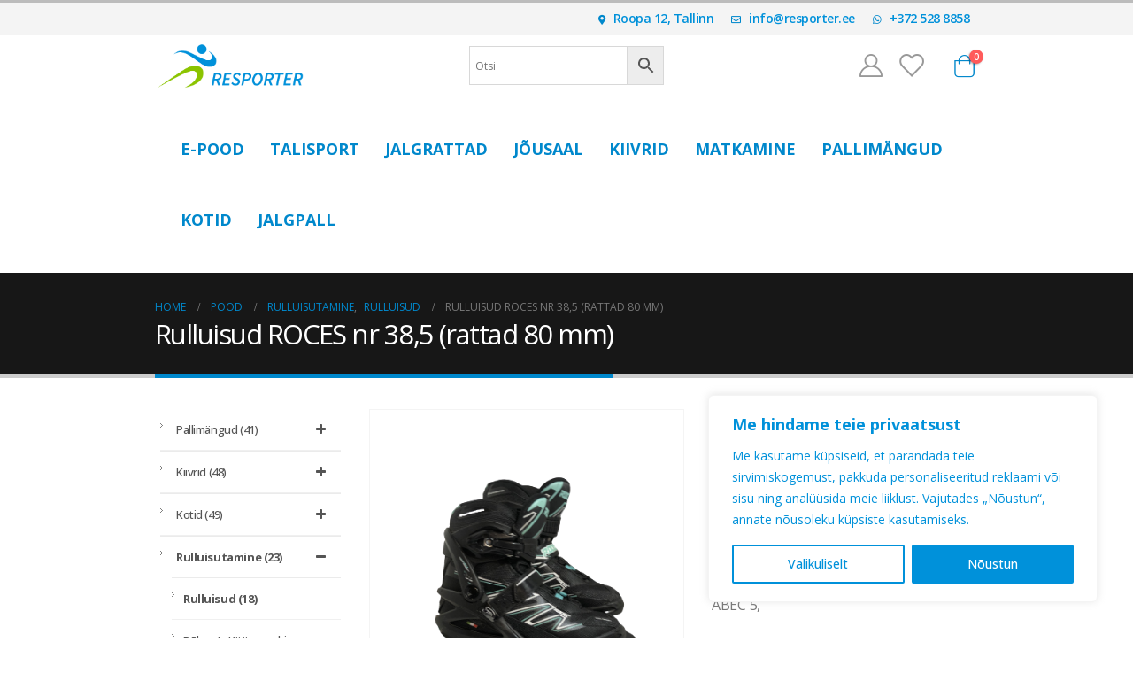

--- FILE ---
content_type: text/html; charset=UTF-8
request_url: https://resporter.ee/toode/rulluisud-roces-nr-385-rattad-80-mm/
body_size: 40247
content:
	<!DOCTYPE html>
	<html  lang="et">
	<head>
		<meta http-equiv="X-UA-Compatible" content="IE=edge" />
		<meta http-equiv="Content-Type" content="text/html; charset=UTF-8" />
		<meta name="viewport" content="width=device-width, initial-scale=1, minimum-scale=1" />

		<link rel="profile" href="https://gmpg.org/xfn/11" />
		<link rel="pingback" href="https://resporter.ee/xmlrpc.php" />
						<script>document.documentElement.className = document.documentElement.className + ' yes-js js_active js'</script>
			<meta name='robots' content='index, follow, max-image-preview:large, max-snippet:-1, max-video-preview:-1' />

<!-- Google Tag Manager for WordPress by gtm4wp.com -->
<script data-cfasync="false" data-pagespeed-no-defer>
	var gtm4wp_datalayer_name = "dataLayer";
	var dataLayer = dataLayer || [];
	const gtm4wp_use_sku_instead = 0;
	const gtm4wp_currency = 'EUR';
	const gtm4wp_product_per_impression = 10;
	const gtm4wp_clear_ecommerce = true;
	const gtm4wp_datalayer_max_timeout = 2000;
</script>
<!-- End Google Tag Manager for WordPress by gtm4wp.com -->
	<!-- This site is optimized with the Yoast SEO plugin v26.7 - https://yoast.com/wordpress/plugins/seo/ -->
	<title>Rulluisud ROCES nr 38,5 (rattad 80 mm) - Kasutatud spordivarustus - Resporter OÜ</title>
	<link rel="canonical" href="https://resporter.ee/toode/rulluisud-roces-nr-385-rattad-80-mm/" />
	<meta property="og:locale" content="et_EE" />
	<meta property="og:type" content="article" />
	<meta property="og:title" content="Rulluisud ROCES nr 38,5 (rattad 80 mm) - Kasutatud spordivarustus - Resporter OÜ" />
	<meta property="og:description" content="Roces rulluisud naistele, suurusega 38,5 . Väga heas korras, rataste suurus 80 cm; ABEC 5,  &nbsp;" />
	<meta property="og:url" content="https://resporter.ee/toode/rulluisud-roces-nr-385-rattad-80-mm/" />
	<meta property="og:site_name" content="Kasutatud spordivarustus - Resporter OÜ" />
	<meta property="article:publisher" content="https://www.facebook.com/profile.php?id=100064049439048" />
	<meta property="article:modified_time" content="2020-12-11T16:12:58+00:00" />
	<meta property="og:image" content="https://resporter.ee/wp-content/uploads/2020/12/IMG_0250-removebg-preview.png" />
	<meta property="og:image:width" content="433" />
	<meta property="og:image:height" content="577" />
	<meta property="og:image:type" content="image/png" />
	<meta name="twitter:card" content="summary_large_image" />
	<script type="application/ld+json" class="yoast-schema-graph">{"@context":"https://schema.org","@graph":[{"@type":"WebPage","@id":"https://resporter.ee/toode/rulluisud-roces-nr-385-rattad-80-mm/","url":"https://resporter.ee/toode/rulluisud-roces-nr-385-rattad-80-mm/","name":"Rulluisud ROCES nr 38,5 (rattad 80 mm) - Kasutatud spordivarustus - Resporter OÜ","isPartOf":{"@id":"https://resporter.ee/#website"},"primaryImageOfPage":{"@id":"https://resporter.ee/toode/rulluisud-roces-nr-385-rattad-80-mm/#primaryimage"},"image":{"@id":"https://resporter.ee/toode/rulluisud-roces-nr-385-rattad-80-mm/#primaryimage"},"thumbnailUrl":"https://resporter.ee/wp-content/uploads/2020/12/IMG_0250-removebg-preview.png","datePublished":"2020-12-11T16:09:15+00:00","dateModified":"2020-12-11T16:12:58+00:00","breadcrumb":{"@id":"https://resporter.ee/toode/rulluisud-roces-nr-385-rattad-80-mm/#breadcrumb"},"inLanguage":"et","potentialAction":[{"@type":"ReadAction","target":["https://resporter.ee/toode/rulluisud-roces-nr-385-rattad-80-mm/"]}]},{"@type":"ImageObject","inLanguage":"et","@id":"https://resporter.ee/toode/rulluisud-roces-nr-385-rattad-80-mm/#primaryimage","url":"https://resporter.ee/wp-content/uploads/2020/12/IMG_0250-removebg-preview.png","contentUrl":"https://resporter.ee/wp-content/uploads/2020/12/IMG_0250-removebg-preview.png","width":433,"height":577},{"@type":"BreadcrumbList","@id":"https://resporter.ee/toode/rulluisud-roces-nr-385-rattad-80-mm/#breadcrumb","itemListElement":[{"@type":"ListItem","position":1,"name":"Avaleht","item":"https://resporter.ee/"},{"@type":"ListItem","position":2,"name":"Pood","item":"https://resporter.ee/e-pood/"},{"@type":"ListItem","position":3,"name":"Rulluisud ROCES nr 38,5 (rattad 80 mm)"}]},{"@type":"WebSite","@id":"https://resporter.ee/#website","url":"https://resporter.ee/","name":"Resporter OÜ - Kasutatud spordivarustuse müük","description":"Kasutatud spordivarustus","publisher":{"@id":"https://resporter.ee/#organization"},"alternateName":"Resporter OÜ - Kasutatud sporditarbed","potentialAction":[{"@type":"SearchAction","target":{"@type":"EntryPoint","urlTemplate":"https://resporter.ee/?s={search_term_string}"},"query-input":{"@type":"PropertyValueSpecification","valueRequired":true,"valueName":"search_term_string"}}],"inLanguage":"et"},{"@type":"Organization","@id":"https://resporter.ee/#organization","name":"Resporter OÜ - Kasutatud spordivarustus","alternateName":"Resporter OÜ - Kasutatud sporditarbed","url":"https://resporter.ee/","logo":{"@type":"ImageObject","inLanguage":"et","@id":"https://resporter.ee/#/schema/logo/image/","url":"https://resporter.ee/wp-content/uploads/2020/07/Resporter_logo_varviline_500px-1.png","contentUrl":"https://resporter.ee/wp-content/uploads/2020/07/Resporter_logo_varviline_500px-1.png","width":500,"height":163,"caption":"Resporter OÜ - Kasutatud spordivarustus"},"image":{"@id":"https://resporter.ee/#/schema/logo/image/"},"sameAs":["https://www.facebook.com/profile.php?id=100064049439048","https://www.instagram.com/resporter_instas/"]}]}</script>
	<!-- / Yoast SEO plugin. -->


<link rel='dns-prefetch' href='//capi-automation.s3.us-east-2.amazonaws.com' />
<link rel="alternate" type="application/rss+xml" title="Kasutatud spordivarustus - Resporter OÜ &raquo; RSS" href="https://resporter.ee/feed/" />
<link rel="alternate" title="oEmbed (JSON)" type="application/json+oembed" href="https://resporter.ee/wp-json/oembed/1.0/embed?url=https%3A%2F%2Fresporter.ee%2Ftoode%2Frulluisud-roces-nr-385-rattad-80-mm%2F" />
<link rel="alternate" title="oEmbed (XML)" type="text/xml+oembed" href="https://resporter.ee/wp-json/oembed/1.0/embed?url=https%3A%2F%2Fresporter.ee%2Ftoode%2Frulluisud-roces-nr-385-rattad-80-mm%2F&#038;format=xml" />
		<link rel="shortcut icon" href="//resporter.ee/wp-content/uploads/2020/07/Resporter_logo_valge_500px-2.png" type="image/x-icon" />
				<link rel="apple-touch-icon" href="" />
				<link rel="apple-touch-icon" sizes="120x120" href="" />
				<link rel="apple-touch-icon" sizes="76x76" href="" />
				<link rel="apple-touch-icon" sizes="152x152" href="" />
		<link rel="preload" href="https://resporter.ee/wp-content/themes/porto/fonts/porto-font/porto.woff2" as="font" type="font/woff2" crossorigin /><link rel="preload" href="https://resporter.ee/wp-content/themes/porto/fonts/fontawesome_optimized/fa-solid-900.woff2" as="font" type="font/woff2" crossorigin /><link rel="preload" href="https://resporter.ee/wp-content/themes/porto/fonts/fontawesome_optimized/fa-regular-400.woff2" as="font" type="font/woff2" crossorigin /><link rel="preload" href="https://resporter.ee/wp-content/themes/porto/fonts/fontawesome_optimized/fa-brands-400.woff2" as="font" type="font/woff2" crossorigin /><link rel="preload" href="https://resporter.ee/wp-content/themes/porto/fonts/Simple-Line-Icons/Simple-Line-Icons.woff2" as="font" type="font/woff2" crossorigin />	<style>
	img.wp-smiley,
	img.emoji {
		display: inline !important;
		border: none !important;
		box-shadow: none !important;
		height: 1em !important;
		width: 1em !important;
		margin: 0 0.07em !important;
		vertical-align: -0.1em !important;
		background: none !important;
		padding: 0 !important;
	}
	</style>
	<style id='wp-img-auto-sizes-contain-inline-css'>
img:is([sizes=auto i],[sizes^="auto," i]){contain-intrinsic-size:3000px 1500px}
/*# sourceURL=wp-img-auto-sizes-contain-inline-css */
</style>
<link rel='stylesheet' id='makecommerceblocks-css' href='https://resporter.ee/wp-content/plugins/makecommerce/payment/gateway/woocommerce/blocks/css/makecommerceblocks.css?ver=6.9' media='all' />
<link rel='stylesheet' id='wp-block-library-css' href='https://resporter.ee/wp-includes/css/dist/block-library/style.min.css?ver=6.9' media='all' />
<style id='wp-block-heading-inline-css'>
h1:where(.wp-block-heading).has-background,h2:where(.wp-block-heading).has-background,h3:where(.wp-block-heading).has-background,h4:where(.wp-block-heading).has-background,h5:where(.wp-block-heading).has-background,h6:where(.wp-block-heading).has-background{padding:1.25em 2.375em}h1.has-text-align-left[style*=writing-mode]:where([style*=vertical-lr]),h1.has-text-align-right[style*=writing-mode]:where([style*=vertical-rl]),h2.has-text-align-left[style*=writing-mode]:where([style*=vertical-lr]),h2.has-text-align-right[style*=writing-mode]:where([style*=vertical-rl]),h3.has-text-align-left[style*=writing-mode]:where([style*=vertical-lr]),h3.has-text-align-right[style*=writing-mode]:where([style*=vertical-rl]),h4.has-text-align-left[style*=writing-mode]:where([style*=vertical-lr]),h4.has-text-align-right[style*=writing-mode]:where([style*=vertical-rl]),h5.has-text-align-left[style*=writing-mode]:where([style*=vertical-lr]),h5.has-text-align-right[style*=writing-mode]:where([style*=vertical-rl]),h6.has-text-align-left[style*=writing-mode]:where([style*=vertical-lr]),h6.has-text-align-right[style*=writing-mode]:where([style*=vertical-rl]){rotate:180deg}
/*# sourceURL=https://resporter.ee/wp-includes/blocks/heading/style.min.css */
</style>
<style id='wp-block-image-inline-css'>
.wp-block-image>a,.wp-block-image>figure>a{display:inline-block}.wp-block-image img{box-sizing:border-box;height:auto;max-width:100%;vertical-align:bottom}@media not (prefers-reduced-motion){.wp-block-image img.hide{visibility:hidden}.wp-block-image img.show{animation:show-content-image .4s}}.wp-block-image[style*=border-radius] img,.wp-block-image[style*=border-radius]>a{border-radius:inherit}.wp-block-image.has-custom-border img{box-sizing:border-box}.wp-block-image.aligncenter{text-align:center}.wp-block-image.alignfull>a,.wp-block-image.alignwide>a{width:100%}.wp-block-image.alignfull img,.wp-block-image.alignwide img{height:auto;width:100%}.wp-block-image .aligncenter,.wp-block-image .alignleft,.wp-block-image .alignright,.wp-block-image.aligncenter,.wp-block-image.alignleft,.wp-block-image.alignright{display:table}.wp-block-image .aligncenter>figcaption,.wp-block-image .alignleft>figcaption,.wp-block-image .alignright>figcaption,.wp-block-image.aligncenter>figcaption,.wp-block-image.alignleft>figcaption,.wp-block-image.alignright>figcaption{caption-side:bottom;display:table-caption}.wp-block-image .alignleft{float:left;margin:.5em 1em .5em 0}.wp-block-image .alignright{float:right;margin:.5em 0 .5em 1em}.wp-block-image .aligncenter{margin-left:auto;margin-right:auto}.wp-block-image :where(figcaption){margin-bottom:1em;margin-top:.5em}.wp-block-image.is-style-circle-mask img{border-radius:9999px}@supports ((-webkit-mask-image:none) or (mask-image:none)) or (-webkit-mask-image:none){.wp-block-image.is-style-circle-mask img{border-radius:0;-webkit-mask-image:url('data:image/svg+xml;utf8,<svg viewBox="0 0 100 100" xmlns="http://www.w3.org/2000/svg"><circle cx="50" cy="50" r="50"/></svg>');mask-image:url('data:image/svg+xml;utf8,<svg viewBox="0 0 100 100" xmlns="http://www.w3.org/2000/svg"><circle cx="50" cy="50" r="50"/></svg>');mask-mode:alpha;-webkit-mask-position:center;mask-position:center;-webkit-mask-repeat:no-repeat;mask-repeat:no-repeat;-webkit-mask-size:contain;mask-size:contain}}:root :where(.wp-block-image.is-style-rounded img,.wp-block-image .is-style-rounded img){border-radius:9999px}.wp-block-image figure{margin:0}.wp-lightbox-container{display:flex;flex-direction:column;position:relative}.wp-lightbox-container img{cursor:zoom-in}.wp-lightbox-container img:hover+button{opacity:1}.wp-lightbox-container button{align-items:center;backdrop-filter:blur(16px) saturate(180%);background-color:#5a5a5a40;border:none;border-radius:4px;cursor:zoom-in;display:flex;height:20px;justify-content:center;opacity:0;padding:0;position:absolute;right:16px;text-align:center;top:16px;width:20px;z-index:100}@media not (prefers-reduced-motion){.wp-lightbox-container button{transition:opacity .2s ease}}.wp-lightbox-container button:focus-visible{outline:3px auto #5a5a5a40;outline:3px auto -webkit-focus-ring-color;outline-offset:3px}.wp-lightbox-container button:hover{cursor:pointer;opacity:1}.wp-lightbox-container button:focus{opacity:1}.wp-lightbox-container button:focus,.wp-lightbox-container button:hover,.wp-lightbox-container button:not(:hover):not(:active):not(.has-background){background-color:#5a5a5a40;border:none}.wp-lightbox-overlay{box-sizing:border-box;cursor:zoom-out;height:100vh;left:0;overflow:hidden;position:fixed;top:0;visibility:hidden;width:100%;z-index:100000}.wp-lightbox-overlay .close-button{align-items:center;cursor:pointer;display:flex;justify-content:center;min-height:40px;min-width:40px;padding:0;position:absolute;right:calc(env(safe-area-inset-right) + 16px);top:calc(env(safe-area-inset-top) + 16px);z-index:5000000}.wp-lightbox-overlay .close-button:focus,.wp-lightbox-overlay .close-button:hover,.wp-lightbox-overlay .close-button:not(:hover):not(:active):not(.has-background){background:none;border:none}.wp-lightbox-overlay .lightbox-image-container{height:var(--wp--lightbox-container-height);left:50%;overflow:hidden;position:absolute;top:50%;transform:translate(-50%,-50%);transform-origin:top left;width:var(--wp--lightbox-container-width);z-index:9999999999}.wp-lightbox-overlay .wp-block-image{align-items:center;box-sizing:border-box;display:flex;height:100%;justify-content:center;margin:0;position:relative;transform-origin:0 0;width:100%;z-index:3000000}.wp-lightbox-overlay .wp-block-image img{height:var(--wp--lightbox-image-height);min-height:var(--wp--lightbox-image-height);min-width:var(--wp--lightbox-image-width);width:var(--wp--lightbox-image-width)}.wp-lightbox-overlay .wp-block-image figcaption{display:none}.wp-lightbox-overlay button{background:none;border:none}.wp-lightbox-overlay .scrim{background-color:#fff;height:100%;opacity:.9;position:absolute;width:100%;z-index:2000000}.wp-lightbox-overlay.active{visibility:visible}@media not (prefers-reduced-motion){.wp-lightbox-overlay.active{animation:turn-on-visibility .25s both}.wp-lightbox-overlay.active img{animation:turn-on-visibility .35s both}.wp-lightbox-overlay.show-closing-animation:not(.active){animation:turn-off-visibility .35s both}.wp-lightbox-overlay.show-closing-animation:not(.active) img{animation:turn-off-visibility .25s both}.wp-lightbox-overlay.zoom.active{animation:none;opacity:1;visibility:visible}.wp-lightbox-overlay.zoom.active .lightbox-image-container{animation:lightbox-zoom-in .4s}.wp-lightbox-overlay.zoom.active .lightbox-image-container img{animation:none}.wp-lightbox-overlay.zoom.active .scrim{animation:turn-on-visibility .4s forwards}.wp-lightbox-overlay.zoom.show-closing-animation:not(.active){animation:none}.wp-lightbox-overlay.zoom.show-closing-animation:not(.active) .lightbox-image-container{animation:lightbox-zoom-out .4s}.wp-lightbox-overlay.zoom.show-closing-animation:not(.active) .lightbox-image-container img{animation:none}.wp-lightbox-overlay.zoom.show-closing-animation:not(.active) .scrim{animation:turn-off-visibility .4s forwards}}@keyframes show-content-image{0%{visibility:hidden}99%{visibility:hidden}to{visibility:visible}}@keyframes turn-on-visibility{0%{opacity:0}to{opacity:1}}@keyframes turn-off-visibility{0%{opacity:1;visibility:visible}99%{opacity:0;visibility:visible}to{opacity:0;visibility:hidden}}@keyframes lightbox-zoom-in{0%{transform:translate(calc((-100vw + var(--wp--lightbox-scrollbar-width))/2 + var(--wp--lightbox-initial-left-position)),calc(-50vh + var(--wp--lightbox-initial-top-position))) scale(var(--wp--lightbox-scale))}to{transform:translate(-50%,-50%) scale(1)}}@keyframes lightbox-zoom-out{0%{transform:translate(-50%,-50%) scale(1);visibility:visible}99%{visibility:visible}to{transform:translate(calc((-100vw + var(--wp--lightbox-scrollbar-width))/2 + var(--wp--lightbox-initial-left-position)),calc(-50vh + var(--wp--lightbox-initial-top-position))) scale(var(--wp--lightbox-scale));visibility:hidden}}
/*# sourceURL=https://resporter.ee/wp-includes/blocks/image/style.min.css */
</style>
<style id='wp-block-image-theme-inline-css'>
:root :where(.wp-block-image figcaption){color:#555;font-size:13px;text-align:center}.is-dark-theme :root :where(.wp-block-image figcaption){color:#ffffffa6}.wp-block-image{margin:0 0 1em}
/*# sourceURL=https://resporter.ee/wp-includes/blocks/image/theme.min.css */
</style>
<style id='wp-block-columns-inline-css'>
.wp-block-columns{box-sizing:border-box;display:flex;flex-wrap:wrap!important}@media (min-width:782px){.wp-block-columns{flex-wrap:nowrap!important}}.wp-block-columns{align-items:normal!important}.wp-block-columns.are-vertically-aligned-top{align-items:flex-start}.wp-block-columns.are-vertically-aligned-center{align-items:center}.wp-block-columns.are-vertically-aligned-bottom{align-items:flex-end}@media (max-width:781px){.wp-block-columns:not(.is-not-stacked-on-mobile)>.wp-block-column{flex-basis:100%!important}}@media (min-width:782px){.wp-block-columns:not(.is-not-stacked-on-mobile)>.wp-block-column{flex-basis:0;flex-grow:1}.wp-block-columns:not(.is-not-stacked-on-mobile)>.wp-block-column[style*=flex-basis]{flex-grow:0}}.wp-block-columns.is-not-stacked-on-mobile{flex-wrap:nowrap!important}.wp-block-columns.is-not-stacked-on-mobile>.wp-block-column{flex-basis:0;flex-grow:1}.wp-block-columns.is-not-stacked-on-mobile>.wp-block-column[style*=flex-basis]{flex-grow:0}:where(.wp-block-columns){margin-bottom:1.75em}:where(.wp-block-columns.has-background){padding:1.25em 2.375em}.wp-block-column{flex-grow:1;min-width:0;overflow-wrap:break-word;word-break:break-word}.wp-block-column.is-vertically-aligned-top{align-self:flex-start}.wp-block-column.is-vertically-aligned-center{align-self:center}.wp-block-column.is-vertically-aligned-bottom{align-self:flex-end}.wp-block-column.is-vertically-aligned-stretch{align-self:stretch}.wp-block-column.is-vertically-aligned-bottom,.wp-block-column.is-vertically-aligned-center,.wp-block-column.is-vertically-aligned-top{width:100%}
/*# sourceURL=https://resporter.ee/wp-includes/blocks/columns/style.min.css */
</style>
<style id='wp-block-group-inline-css'>
.wp-block-group{box-sizing:border-box}:where(.wp-block-group.wp-block-group-is-layout-constrained){position:relative}
/*# sourceURL=https://resporter.ee/wp-includes/blocks/group/style.min.css */
</style>
<style id='wp-block-group-theme-inline-css'>
:where(.wp-block-group.has-background){padding:1.25em 2.375em}
/*# sourceURL=https://resporter.ee/wp-includes/blocks/group/theme.min.css */
</style>
<style id='global-styles-inline-css'>
:root{--wp--preset--aspect-ratio--square: 1;--wp--preset--aspect-ratio--4-3: 4/3;--wp--preset--aspect-ratio--3-4: 3/4;--wp--preset--aspect-ratio--3-2: 3/2;--wp--preset--aspect-ratio--2-3: 2/3;--wp--preset--aspect-ratio--16-9: 16/9;--wp--preset--aspect-ratio--9-16: 9/16;--wp--preset--color--black: #000000;--wp--preset--color--cyan-bluish-gray: #abb8c3;--wp--preset--color--white: #ffffff;--wp--preset--color--pale-pink: #f78da7;--wp--preset--color--vivid-red: #cf2e2e;--wp--preset--color--luminous-vivid-orange: #ff6900;--wp--preset--color--luminous-vivid-amber: #fcb900;--wp--preset--color--light-green-cyan: #7bdcb5;--wp--preset--color--vivid-green-cyan: #00d084;--wp--preset--color--pale-cyan-blue: #8ed1fc;--wp--preset--color--vivid-cyan-blue: #0693e3;--wp--preset--color--vivid-purple: #9b51e0;--wp--preset--color--primary: var(--porto-primary-color);--wp--preset--color--secondary: var(--porto-secondary-color);--wp--preset--color--tertiary: var(--porto-tertiary-color);--wp--preset--color--quaternary: var(--porto-quaternary-color);--wp--preset--color--dark: var(--porto-dark-color);--wp--preset--color--light: var(--porto-light-color);--wp--preset--color--primary-hover: var(--porto-primary-light-5);--wp--preset--gradient--vivid-cyan-blue-to-vivid-purple: linear-gradient(135deg,rgb(6,147,227) 0%,rgb(155,81,224) 100%);--wp--preset--gradient--light-green-cyan-to-vivid-green-cyan: linear-gradient(135deg,rgb(122,220,180) 0%,rgb(0,208,130) 100%);--wp--preset--gradient--luminous-vivid-amber-to-luminous-vivid-orange: linear-gradient(135deg,rgb(252,185,0) 0%,rgb(255,105,0) 100%);--wp--preset--gradient--luminous-vivid-orange-to-vivid-red: linear-gradient(135deg,rgb(255,105,0) 0%,rgb(207,46,46) 100%);--wp--preset--gradient--very-light-gray-to-cyan-bluish-gray: linear-gradient(135deg,rgb(238,238,238) 0%,rgb(169,184,195) 100%);--wp--preset--gradient--cool-to-warm-spectrum: linear-gradient(135deg,rgb(74,234,220) 0%,rgb(151,120,209) 20%,rgb(207,42,186) 40%,rgb(238,44,130) 60%,rgb(251,105,98) 80%,rgb(254,248,76) 100%);--wp--preset--gradient--blush-light-purple: linear-gradient(135deg,rgb(255,206,236) 0%,rgb(152,150,240) 100%);--wp--preset--gradient--blush-bordeaux: linear-gradient(135deg,rgb(254,205,165) 0%,rgb(254,45,45) 50%,rgb(107,0,62) 100%);--wp--preset--gradient--luminous-dusk: linear-gradient(135deg,rgb(255,203,112) 0%,rgb(199,81,192) 50%,rgb(65,88,208) 100%);--wp--preset--gradient--pale-ocean: linear-gradient(135deg,rgb(255,245,203) 0%,rgb(182,227,212) 50%,rgb(51,167,181) 100%);--wp--preset--gradient--electric-grass: linear-gradient(135deg,rgb(202,248,128) 0%,rgb(113,206,126) 100%);--wp--preset--gradient--midnight: linear-gradient(135deg,rgb(2,3,129) 0%,rgb(40,116,252) 100%);--wp--preset--font-size--small: 13px;--wp--preset--font-size--medium: 20px;--wp--preset--font-size--large: 36px;--wp--preset--font-size--x-large: 42px;--wp--preset--spacing--20: 0.44rem;--wp--preset--spacing--30: 0.67rem;--wp--preset--spacing--40: 1rem;--wp--preset--spacing--50: 1.5rem;--wp--preset--spacing--60: 2.25rem;--wp--preset--spacing--70: 3.38rem;--wp--preset--spacing--80: 5.06rem;--wp--preset--shadow--natural: 6px 6px 9px rgba(0, 0, 0, 0.2);--wp--preset--shadow--deep: 12px 12px 50px rgba(0, 0, 0, 0.4);--wp--preset--shadow--sharp: 6px 6px 0px rgba(0, 0, 0, 0.2);--wp--preset--shadow--outlined: 6px 6px 0px -3px rgb(255, 255, 255), 6px 6px rgb(0, 0, 0);--wp--preset--shadow--crisp: 6px 6px 0px rgb(0, 0, 0);}:where(.is-layout-flex){gap: 0.5em;}:where(.is-layout-grid){gap: 0.5em;}body .is-layout-flex{display: flex;}.is-layout-flex{flex-wrap: wrap;align-items: center;}.is-layout-flex > :is(*, div){margin: 0;}body .is-layout-grid{display: grid;}.is-layout-grid > :is(*, div){margin: 0;}:where(.wp-block-columns.is-layout-flex){gap: 2em;}:where(.wp-block-columns.is-layout-grid){gap: 2em;}:where(.wp-block-post-template.is-layout-flex){gap: 1.25em;}:where(.wp-block-post-template.is-layout-grid){gap: 1.25em;}.has-black-color{color: var(--wp--preset--color--black) !important;}.has-cyan-bluish-gray-color{color: var(--wp--preset--color--cyan-bluish-gray) !important;}.has-white-color{color: var(--wp--preset--color--white) !important;}.has-pale-pink-color{color: var(--wp--preset--color--pale-pink) !important;}.has-vivid-red-color{color: var(--wp--preset--color--vivid-red) !important;}.has-luminous-vivid-orange-color{color: var(--wp--preset--color--luminous-vivid-orange) !important;}.has-luminous-vivid-amber-color{color: var(--wp--preset--color--luminous-vivid-amber) !important;}.has-light-green-cyan-color{color: var(--wp--preset--color--light-green-cyan) !important;}.has-vivid-green-cyan-color{color: var(--wp--preset--color--vivid-green-cyan) !important;}.has-pale-cyan-blue-color{color: var(--wp--preset--color--pale-cyan-blue) !important;}.has-vivid-cyan-blue-color{color: var(--wp--preset--color--vivid-cyan-blue) !important;}.has-vivid-purple-color{color: var(--wp--preset--color--vivid-purple) !important;}.has-black-background-color{background-color: var(--wp--preset--color--black) !important;}.has-cyan-bluish-gray-background-color{background-color: var(--wp--preset--color--cyan-bluish-gray) !important;}.has-white-background-color{background-color: var(--wp--preset--color--white) !important;}.has-pale-pink-background-color{background-color: var(--wp--preset--color--pale-pink) !important;}.has-vivid-red-background-color{background-color: var(--wp--preset--color--vivid-red) !important;}.has-luminous-vivid-orange-background-color{background-color: var(--wp--preset--color--luminous-vivid-orange) !important;}.has-luminous-vivid-amber-background-color{background-color: var(--wp--preset--color--luminous-vivid-amber) !important;}.has-light-green-cyan-background-color{background-color: var(--wp--preset--color--light-green-cyan) !important;}.has-vivid-green-cyan-background-color{background-color: var(--wp--preset--color--vivid-green-cyan) !important;}.has-pale-cyan-blue-background-color{background-color: var(--wp--preset--color--pale-cyan-blue) !important;}.has-vivid-cyan-blue-background-color{background-color: var(--wp--preset--color--vivid-cyan-blue) !important;}.has-vivid-purple-background-color{background-color: var(--wp--preset--color--vivid-purple) !important;}.has-black-border-color{border-color: var(--wp--preset--color--black) !important;}.has-cyan-bluish-gray-border-color{border-color: var(--wp--preset--color--cyan-bluish-gray) !important;}.has-white-border-color{border-color: var(--wp--preset--color--white) !important;}.has-pale-pink-border-color{border-color: var(--wp--preset--color--pale-pink) !important;}.has-vivid-red-border-color{border-color: var(--wp--preset--color--vivid-red) !important;}.has-luminous-vivid-orange-border-color{border-color: var(--wp--preset--color--luminous-vivid-orange) !important;}.has-luminous-vivid-amber-border-color{border-color: var(--wp--preset--color--luminous-vivid-amber) !important;}.has-light-green-cyan-border-color{border-color: var(--wp--preset--color--light-green-cyan) !important;}.has-vivid-green-cyan-border-color{border-color: var(--wp--preset--color--vivid-green-cyan) !important;}.has-pale-cyan-blue-border-color{border-color: var(--wp--preset--color--pale-cyan-blue) !important;}.has-vivid-cyan-blue-border-color{border-color: var(--wp--preset--color--vivid-cyan-blue) !important;}.has-vivid-purple-border-color{border-color: var(--wp--preset--color--vivid-purple) !important;}.has-vivid-cyan-blue-to-vivid-purple-gradient-background{background: var(--wp--preset--gradient--vivid-cyan-blue-to-vivid-purple) !important;}.has-light-green-cyan-to-vivid-green-cyan-gradient-background{background: var(--wp--preset--gradient--light-green-cyan-to-vivid-green-cyan) !important;}.has-luminous-vivid-amber-to-luminous-vivid-orange-gradient-background{background: var(--wp--preset--gradient--luminous-vivid-amber-to-luminous-vivid-orange) !important;}.has-luminous-vivid-orange-to-vivid-red-gradient-background{background: var(--wp--preset--gradient--luminous-vivid-orange-to-vivid-red) !important;}.has-very-light-gray-to-cyan-bluish-gray-gradient-background{background: var(--wp--preset--gradient--very-light-gray-to-cyan-bluish-gray) !important;}.has-cool-to-warm-spectrum-gradient-background{background: var(--wp--preset--gradient--cool-to-warm-spectrum) !important;}.has-blush-light-purple-gradient-background{background: var(--wp--preset--gradient--blush-light-purple) !important;}.has-blush-bordeaux-gradient-background{background: var(--wp--preset--gradient--blush-bordeaux) !important;}.has-luminous-dusk-gradient-background{background: var(--wp--preset--gradient--luminous-dusk) !important;}.has-pale-ocean-gradient-background{background: var(--wp--preset--gradient--pale-ocean) !important;}.has-electric-grass-gradient-background{background: var(--wp--preset--gradient--electric-grass) !important;}.has-midnight-gradient-background{background: var(--wp--preset--gradient--midnight) !important;}.has-small-font-size{font-size: var(--wp--preset--font-size--small) !important;}.has-medium-font-size{font-size: var(--wp--preset--font-size--medium) !important;}.has-large-font-size{font-size: var(--wp--preset--font-size--large) !important;}.has-x-large-font-size{font-size: var(--wp--preset--font-size--x-large) !important;}
:where(.wp-block-columns.is-layout-flex){gap: 2em;}:where(.wp-block-columns.is-layout-grid){gap: 2em;}
/*# sourceURL=global-styles-inline-css */
</style>
<style id='core-block-supports-inline-css'>
.wp-container-core-columns-is-layout-9d6595d7{flex-wrap:nowrap;}
/*# sourceURL=core-block-supports-inline-css */
</style>

<style id='classic-theme-styles-inline-css'>
/*! This file is auto-generated */
.wp-block-button__link{color:#fff;background-color:#32373c;border-radius:9999px;box-shadow:none;text-decoration:none;padding:calc(.667em + 2px) calc(1.333em + 2px);font-size:1.125em}.wp-block-file__button{background:#32373c;color:#fff;text-decoration:none}
/*# sourceURL=/wp-includes/css/classic-themes.min.css */
</style>
<link rel='stylesheet' id='wp-faq-schema-jquery-ui-css' href='https://resporter.ee/wp-content/plugins/faq-schema-for-pages-and-posts//css/jquery-ui.css?ver=2.0.0' media='all' />
<link rel='stylesheet' id='trwca-style-css' href='https://resporter.ee/wp-content/plugins/woocommerce-category-accordion/assets/css/trwca-style.min.css?ver=1.0' media='all' />
<link rel='stylesheet' id='icon-font-css' href='https://resporter.ee/wp-content/plugins/woocommerce-category-accordion/assets/css/font-awesome.min.css?ver=1.0' media='all' />
<link rel='stylesheet' id='woof-css' href='https://resporter.ee/wp-content/plugins/woocommerce-products-filter/css/front.css?ver=1.3.7.4' media='all' />
<style id='woof-inline-css'>

.woof_products_top_panel li span, .woof_products_top_panel2 li span{background: url(https://resporter.ee/wp-content/plugins/woocommerce-products-filter/img/delete.png);background-size: 14px 14px;background-repeat: no-repeat;background-position: right;}
.woof_edit_view{
                    display: none;
                }
.woof_sid_flat_grey .woof_submit_search_form_container button {
    border: 0px solid #aaa;
    background: #1e73be;
    box-shadow: none;
}
/*# sourceURL=woof-inline-css */
</style>
<link rel='stylesheet' id='chosen-drop-down-css' href='https://resporter.ee/wp-content/plugins/woocommerce-products-filter/js/chosen/chosen.min.css?ver=1.3.7.4' media='all' />
<link rel='stylesheet' id='plainoverlay-css' href='https://resporter.ee/wp-content/plugins/woocommerce-products-filter/css/plainoverlay.css?ver=1.3.7.4' media='all' />
<link rel='stylesheet' id='woof_by_author_html_items-css' href='https://resporter.ee/wp-content/plugins/woocommerce-products-filter/ext/by_author/css/by_author.css?ver=1.3.7.4' media='all' />
<link rel='stylesheet' id='woof_by_instock_html_items-css' href='https://resporter.ee/wp-content/plugins/woocommerce-products-filter/ext/by_instock/css/by_instock.css?ver=1.3.7.4' media='all' />
<link rel='stylesheet' id='woof_by_onsales_html_items-css' href='https://resporter.ee/wp-content/plugins/woocommerce-products-filter/ext/by_onsales/css/by_onsales.css?ver=1.3.7.4' media='all' />
<link rel='stylesheet' id='woof_by_text_html_items-css' href='https://resporter.ee/wp-content/plugins/woocommerce-products-filter/ext/by_text/assets/css/front.css?ver=1.3.7.4' media='all' />
<link rel='stylesheet' id='woof_label_html_items-css' href='https://resporter.ee/wp-content/plugins/woocommerce-products-filter/ext/label/css/html_types/label.css?ver=1.3.7.4' media='all' />
<link rel='stylesheet' id='woof_select_radio_check_html_items-css' href='https://resporter.ee/wp-content/plugins/woocommerce-products-filter/ext/select_radio_check/css/html_types/select_radio_check.css?ver=1.3.7.4' media='all' />
<link rel='stylesheet' id='woof_sd_html_items_checkbox-css' href='https://resporter.ee/wp-content/plugins/woocommerce-products-filter/ext/smart_designer/css/elements/checkbox.css?ver=1.3.7.4' media='all' />
<link rel='stylesheet' id='woof_sd_html_items_radio-css' href='https://resporter.ee/wp-content/plugins/woocommerce-products-filter/ext/smart_designer/css/elements/radio.css?ver=1.3.7.4' media='all' />
<link rel='stylesheet' id='woof_sd_html_items_switcher-css' href='https://resporter.ee/wp-content/plugins/woocommerce-products-filter/ext/smart_designer/css/elements/switcher.css?ver=1.3.7.4' media='all' />
<link rel='stylesheet' id='woof_sd_html_items_color-css' href='https://resporter.ee/wp-content/plugins/woocommerce-products-filter/ext/smart_designer/css/elements/color.css?ver=1.3.7.4' media='all' />
<link rel='stylesheet' id='woof_sd_html_items_tooltip-css' href='https://resporter.ee/wp-content/plugins/woocommerce-products-filter/ext/smart_designer/css/tooltip.css?ver=1.3.7.4' media='all' />
<link rel='stylesheet' id='woof_sd_html_items_front-css' href='https://resporter.ee/wp-content/plugins/woocommerce-products-filter/ext/smart_designer/css/front.css?ver=1.3.7.4' media='all' />
<link rel='stylesheet' id='woof-switcher23-css' href='https://resporter.ee/wp-content/plugins/woocommerce-products-filter/css/switcher.css?ver=1.3.7.4' media='all' />
<link rel='stylesheet' id='photoswipe-css' href='https://resporter.ee/wp-content/plugins/woocommerce/assets/css/photoswipe/photoswipe.min.css?ver=10.4.3' media='all' />
<link rel='stylesheet' id='photoswipe-default-skin-css' href='https://resporter.ee/wp-content/plugins/woocommerce/assets/css/photoswipe/default-skin/default-skin.min.css?ver=10.4.3' media='all' />
<style id='woocommerce-inline-inline-css'>
.woocommerce form .form-row .required { visibility: visible; }
/*# sourceURL=woocommerce-inline-inline-css */
</style>
<link rel='stylesheet' id='aws-style-css' href='https://resporter.ee/wp-content/plugins/advanced-woo-search/assets/css/common.min.css?ver=3.51' media='all' />
<link rel='stylesheet' id='jquery-selectBox-css' href='https://resporter.ee/wp-content/plugins/yith-woocommerce-wishlist/assets/css/jquery.selectBox.css?ver=1.2.0' media='all' />
<link rel='stylesheet' id='woocommerce_prettyPhoto_css-css' href='//resporter.ee/wp-content/plugins/woocommerce/assets/css/prettyPhoto.css?ver=3.1.6' media='all' />
<link rel='stylesheet' id='yith-wcwl-main-css' href='https://resporter.ee/wp-content/plugins/yith-woocommerce-wishlist/assets/css/style.css?ver=4.11.0' media='all' />
<style id='yith-wcwl-main-inline-css'>
 :root { --add-to-wishlist-icon-color: #222529; --added-to-wishlist-icon-color: #e27c7c; --color-add-to-wishlist-background: #333333; --color-add-to-wishlist-text: #FFFFFF; --color-add-to-wishlist-border: #333333; --color-add-to-wishlist-background-hover: #333333; --color-add-to-wishlist-text-hover: #FFFFFF; --color-add-to-wishlist-border-hover: #333333; --rounded-corners-radius: 16px; --color-add-to-cart-background: #333333; --color-add-to-cart-text: #FFFFFF; --color-add-to-cart-border: #333333; --color-add-to-cart-background-hover: #4F4F4F; --color-add-to-cart-text-hover: #FFFFFF; --color-add-to-cart-border-hover: #4F4F4F; --add-to-cart-rounded-corners-radius: 16px; --color-button-style-1-background: #333333; --color-button-style-1-text: #FFFFFF; --color-button-style-1-border: #333333; --color-button-style-1-background-hover: #4F4F4F; --color-button-style-1-text-hover: #FFFFFF; --color-button-style-1-border-hover: #4F4F4F; --color-button-style-2-background: #333333; --color-button-style-2-text: #FFFFFF; --color-button-style-2-border: #333333; --color-button-style-2-background-hover: #4F4F4F; --color-button-style-2-text-hover: #FFFFFF; --color-button-style-2-border-hover: #4F4F4F; --color-wishlist-table-background: #FFFFFF; --color-wishlist-table-text: #6d6c6c; --color-wishlist-table-border: #FFFFFF; --color-headers-background: #F4F4F4; --color-share-button-color: #FFFFFF; --color-share-button-color-hover: #FFFFFF; --color-fb-button-background: #39599E; --color-fb-button-background-hover: #595A5A; --color-tw-button-background: #45AFE2; --color-tw-button-background-hover: #595A5A; --color-pr-button-background: #AB2E31; --color-pr-button-background-hover: #595A5A; --color-em-button-background: #FBB102; --color-em-button-background-hover: #595A5A; --color-wa-button-background: #00A901; --color-wa-button-background-hover: #595A5A; --feedback-duration: 3s } 
 :root { --add-to-wishlist-icon-color: #222529; --added-to-wishlist-icon-color: #e27c7c; --color-add-to-wishlist-background: #333333; --color-add-to-wishlist-text: #FFFFFF; --color-add-to-wishlist-border: #333333; --color-add-to-wishlist-background-hover: #333333; --color-add-to-wishlist-text-hover: #FFFFFF; --color-add-to-wishlist-border-hover: #333333; --rounded-corners-radius: 16px; --color-add-to-cart-background: #333333; --color-add-to-cart-text: #FFFFFF; --color-add-to-cart-border: #333333; --color-add-to-cart-background-hover: #4F4F4F; --color-add-to-cart-text-hover: #FFFFFF; --color-add-to-cart-border-hover: #4F4F4F; --add-to-cart-rounded-corners-radius: 16px; --color-button-style-1-background: #333333; --color-button-style-1-text: #FFFFFF; --color-button-style-1-border: #333333; --color-button-style-1-background-hover: #4F4F4F; --color-button-style-1-text-hover: #FFFFFF; --color-button-style-1-border-hover: #4F4F4F; --color-button-style-2-background: #333333; --color-button-style-2-text: #FFFFFF; --color-button-style-2-border: #333333; --color-button-style-2-background-hover: #4F4F4F; --color-button-style-2-text-hover: #FFFFFF; --color-button-style-2-border-hover: #4F4F4F; --color-wishlist-table-background: #FFFFFF; --color-wishlist-table-text: #6d6c6c; --color-wishlist-table-border: #FFFFFF; --color-headers-background: #F4F4F4; --color-share-button-color: #FFFFFF; --color-share-button-color-hover: #FFFFFF; --color-fb-button-background: #39599E; --color-fb-button-background-hover: #595A5A; --color-tw-button-background: #45AFE2; --color-tw-button-background-hover: #595A5A; --color-pr-button-background: #AB2E31; --color-pr-button-background-hover: #595A5A; --color-em-button-background: #FBB102; --color-em-button-background-hover: #595A5A; --color-wa-button-background: #00A901; --color-wa-button-background-hover: #595A5A; --feedback-duration: 3s } 
/*# sourceURL=yith-wcwl-main-inline-css */
</style>
<link rel='stylesheet' id='brands-styles-css' href='https://resporter.ee/wp-content/plugins/woocommerce/assets/css/brands.css?ver=10.4.3' media='all' />
<link rel='stylesheet' id='porto-sp-attr-table-css' href='https://resporter.ee/wp-content/plugins/porto-functionality/shortcodes//assets/cp-attribute-table/attribute-table.css?ver=3.4.7' media='all' />
<link rel='stylesheet' id='porto-compare-product-css' href='https://resporter.ee/wp-content/plugins/porto-functionality/lib/compare-product/compare-product.css?ver=3.4.7' media='all' />
<link rel='stylesheet' id='porto-fs-progress-bar-css' href='https://resporter.ee/wp-content/themes/porto/inc/lib/woocommerce-shipping-progress-bar/shipping-progress-bar.css?ver=7.4.7' media='all' />
<link rel='stylesheet' id='porto-css-vars-css' href='https://resporter.ee/wp-content/uploads/porto_styles/theme_css_vars.css?ver=7.4.7' media='all' />
<link rel='stylesheet' id='js_composer_front-css' href='https://resporter.ee/wp-content/uploads/porto_styles/js_composer.css?ver=7.4.7' media='all' />
<link rel='stylesheet' id='bootstrap-css' href='https://resporter.ee/wp-content/uploads/porto_styles/bootstrap.css?ver=7.4.7' media='all' />
<link rel='stylesheet' id='porto-plugins-css' href='https://resporter.ee/wp-content/themes/porto/css/plugins_optimized.css?ver=7.4.7' media='all' />
<link rel='stylesheet' id='porto-theme-css' href='https://resporter.ee/wp-content/themes/porto/css/theme.css?ver=7.4.7' media='all' />
<link rel='stylesheet' id='porto-shortcodes-css' href='https://resporter.ee/wp-content/uploads/porto_styles/shortcodes.css?ver=7.4.7' media='all' />
<link rel='stylesheet' id='porto-theme-shop-css' href='https://resporter.ee/wp-content/themes/porto/css/theme_shop.css?ver=7.4.7' media='all' />
<link rel='stylesheet' id='porto-woof-css' href='https://resporter.ee/wp-content/themes/porto/css/theme_woof.css?ver=7.4.7' media='all' />
<link rel='stylesheet' id='porto-theme-wpb-css' href='https://resporter.ee/wp-content/themes/porto/css/theme_wpb.css?ver=7.4.7' media='all' />
<link rel='stylesheet' id='porto-dynamic-style-css' href='https://resporter.ee/wp-content/uploads/porto_styles/dynamic_style.css?ver=7.4.7' media='all' />
<link rel='stylesheet' id='porto-type-builder-css' href='https://resporter.ee/wp-content/plugins/porto-functionality/builders/assets/type-builder.css?ver=3.4.7' media='all' />
<link rel='stylesheet' id='porto-account-login-style-css' href='https://resporter.ee/wp-content/themes/porto/css/theme/shop/login-style/account-login.css?ver=7.4.7' media='all' />
<link rel='stylesheet' id='porto-theme-woopage-css' href='https://resporter.ee/wp-content/themes/porto/css/theme/shop/other/woopage.css?ver=7.4.7' media='all' />
<link rel='stylesheet' id='porto-sp-layout-css' href='https://resporter.ee/wp-content/themes/porto/css/theme/shop/single-product/left_sidebar.css?ver=7.4.7' media='all' />
<link rel='stylesheet' id='porto-style-css' href='https://resporter.ee/wp-content/themes/porto/style.css?ver=7.4.7' media='all' />
<style id='porto-style-inline-css'>
.side-header-narrow-bar-logo{max-width:170px}#header,.sticky-header .header-main.sticky{border-top:3px solid #bcbcbc}@media (min-width:992px){}.page-top .page-title-wrap{line-height:0}.page-top .page-title:not(.b-none):after{content:'';position:absolute;width:100%;left:0;border-bottom:5px solid var(--porto-primary-color);bottom:-32px}.product-images .img-thumbnail .inner,.product-images .img-thumbnail .inner img{-webkit-transform:none;transform:none}.sticky-product{position:fixed;top:0;left:0;width:100%;z-index:1001;background-color:#fff;box-shadow:0 3px 5px rgba(0,0,0,0.08);padding:15px 0}.sticky-product.pos-bottom{top:auto;bottom:var(--porto-icon-menus-mobile,0);box-shadow:0 -3px 5px rgba(0,0,0,0.08)}.sticky-product .container{display:-ms-flexbox;display:flex;-ms-flex-align:center;align-items:center;-ms-flex-wrap:wrap;flex-wrap:wrap}.sticky-product .sticky-image{max-width:60px;margin-right:15px}.sticky-product .add-to-cart{-ms-flex:1;flex:1;text-align:right;margin-top:5px}.sticky-product .product-name{font-size:16px;font-weight:600;line-height:inherit;margin-bottom:0}.sticky-product .sticky-detail{line-height:1.5;display:-ms-flexbox;display:flex}.sticky-product .star-rating{margin:5px 15px;font-size:1em}.sticky-product .availability{padding-top:2px}.sticky-product .sticky-detail .price{font-family:Open Sans,Open Sans,sans-serif;font-weight:400;margin-bottom:0;font-size:1.3em;line-height:1.5}.sticky-product.pos-top:not(.hide){top:0;opacity:1;visibility:visible;transform:translate3d( 0,0,0 )}.sticky-product.pos-top.scroll-down{opacity:0 !important;visibility:hidden;transform:translate3d( 0,-100%,0 )}.sticky-product.sticky-ready{transition:left .3s,visibility 0.3s,opacity 0.3s,transform 0.3s,top 0.3s ease}.sticky-product .quantity.extra-type{display:none}@media (min-width:992px){body.single-product .sticky-product .container{padding-left:calc(var(--porto-grid-gutter-width) / 2);padding-right:calc(var(--porto-grid-gutter-width) / 2)}}.sticky-product .container{padding-left:var(--porto-fluid-spacing);padding-right:var(--porto-fluid-spacing)}@media (max-width:768px){.sticky-product .sticky-image,.sticky-product .sticky-detail,.sticky-product{display:none}.sticky-product.show-mobile{display:block;padding-top:10px;padding-bottom:10px}.sticky-product.show-mobile .add-to-cart{margin-top:0}.sticky-product.show-mobile .single_add_to_cart_button{margin:0;width:100%}}#login-form-popup{max-width:480px}#header .header-top{position:relative;z-index:1001;font-size:14px}.searchform div.yith-ajaxsearchform-container input{border-right:none;width:200px!important;max-width:100%!important}
/*# sourceURL=porto-style-inline-css */
</style>
<link rel='stylesheet' id='porto-360-gallery-css' href='https://resporter.ee/wp-content/themes/porto/inc/lib/threesixty/threesixty.css?ver=7.4.7' media='all' />
<script id="cookie-law-info-js-extra">
var _ckyConfig = {"_ipData":[],"_assetsURL":"https://resporter.ee/wp-content/plugins/cookie-law-info/lite/frontend/images/","_publicURL":"https://resporter.ee","_expiry":"365","_categories":[{"name":"Vajalikud","slug":"necessary","isNecessary":true,"ccpaDoNotSell":true,"cookies":[],"active":true,"defaultConsent":{"gdpr":true,"ccpa":true}},{"name":"Funktsionaalsed","slug":"functional","isNecessary":false,"ccpaDoNotSell":true,"cookies":[],"active":true,"defaultConsent":{"gdpr":false,"ccpa":false}},{"name":"Anal\u00fc\u00fctilised","slug":"analytics","isNecessary":false,"ccpaDoNotSell":true,"cookies":[],"active":true,"defaultConsent":{"gdpr":false,"ccpa":false}},{"name":"Tulemuslikkus","slug":"performance","isNecessary":false,"ccpaDoNotSell":true,"cookies":[],"active":true,"defaultConsent":{"gdpr":false,"ccpa":false}},{"name":"Reklaam","slug":"advertisement","isNecessary":false,"ccpaDoNotSell":true,"cookies":[],"active":true,"defaultConsent":{"gdpr":false,"ccpa":false}}],"_activeLaw":"gdpr","_rootDomain":"","_block":"1","_showBanner":"1","_bannerConfig":{"settings":{"type":"box","preferenceCenterType":"popup","position":"bottom-right","applicableLaw":"gdpr"},"behaviours":{"reloadBannerOnAccept":false,"loadAnalyticsByDefault":false,"animations":{"onLoad":"animate","onHide":"sticky"}},"config":{"revisitConsent":{"status":true,"tag":"revisit-consent","position":"bottom-right","meta":{"url":"#"},"styles":{"background-color":"#0091DA"},"elements":{"title":{"type":"text","tag":"revisit-consent-title","status":true,"styles":{"color":"#0056a7"}}}},"preferenceCenter":{"toggle":{"status":true,"tag":"detail-category-toggle","type":"toggle","states":{"active":{"styles":{"background-color":"#1863DC"}},"inactive":{"styles":{"background-color":"#D0D5D2"}}}}},"categoryPreview":{"status":false,"toggle":{"status":true,"tag":"detail-category-preview-toggle","type":"toggle","states":{"active":{"styles":{"background-color":"#1863DC"}},"inactive":{"styles":{"background-color":"#D0D5D2"}}}}},"videoPlaceholder":{"status":true,"styles":{"background-color":"#0091DA","border-color":"#0091DA","color":"#ffffff"}},"readMore":{"status":false,"tag":"readmore-button","type":"link","meta":{"noFollow":true,"newTab":true},"styles":{"color":"#0091DA","background-color":"transparent","border-color":"transparent"}},"showMore":{"status":true,"tag":"show-desc-button","type":"button","styles":{"color":"#1863DC"}},"showLess":{"status":true,"tag":"hide-desc-button","type":"button","styles":{"color":"#1863DC"}},"alwaysActive":{"status":true,"tag":"always-active","styles":{"color":"#008000"}},"manualLinks":{"status":true,"tag":"manual-links","type":"link","styles":{"color":"#1863DC"}},"auditTable":{"status":true},"optOption":{"status":true,"toggle":{"status":true,"tag":"optout-option-toggle","type":"toggle","states":{"active":{"styles":{"background-color":"#1863dc"}},"inactive":{"styles":{"background-color":"#FFFFFF"}}}}}}},"_version":"3.3.9.1","_logConsent":"1","_tags":[{"tag":"accept-button","styles":{"color":"#FFFFFF","background-color":"#0091DA","border-color":"#0091DA"}},{"tag":"reject-button","styles":{"color":"#0091DA","background-color":"transparent","border-color":"#0091DA"}},{"tag":"settings-button","styles":{"color":"#0091DA","background-color":"transparent","border-color":"#0091DA"}},{"tag":"readmore-button","styles":{"color":"#0091DA","background-color":"transparent","border-color":"transparent"}},{"tag":"donotsell-button","styles":{"color":"#1863DC","background-color":"transparent","border-color":"transparent"}},{"tag":"show-desc-button","styles":{"color":"#1863DC"}},{"tag":"hide-desc-button","styles":{"color":"#1863DC"}},{"tag":"cky-always-active","styles":[]},{"tag":"cky-link","styles":[]},{"tag":"accept-button","styles":{"color":"#FFFFFF","background-color":"#0091DA","border-color":"#0091DA"}},{"tag":"revisit-consent","styles":{"background-color":"#0091DA"}}],"_shortCodes":[{"key":"cky_readmore","content":"\u003Ca href=\"https://resporter.ee/privaatsuspoliitika/\" class=\"cky-policy\" aria-label=\"K\u00fcpsiste kasutamise reeglid\" target=\"_blank\" rel=\"noopener\" data-cky-tag=\"readmore-button\"\u003EK\u00fcpsiste kasutamise reeglid\u003C/a\u003E","tag":"readmore-button","status":false,"attributes":{"rel":"nofollow","target":"_blank"}},{"key":"cky_show_desc","content":"\u003Cbutton class=\"cky-show-desc-btn\" data-cky-tag=\"show-desc-button\" aria-label=\"Loe edasi\"\u003ELoe edasi\u003C/button\u003E","tag":"show-desc-button","status":true,"attributes":[]},{"key":"cky_hide_desc","content":"\u003Cbutton class=\"cky-show-desc-btn\" data-cky-tag=\"hide-desc-button\" aria-label=\"Peida\"\u003EPeida\u003C/button\u003E","tag":"hide-desc-button","status":true,"attributes":[]},{"key":"cky_optout_show_desc","content":"[cky_optout_show_desc]","tag":"optout-show-desc-button","status":true,"attributes":[]},{"key":"cky_optout_hide_desc","content":"[cky_optout_hide_desc]","tag":"optout-hide-desc-button","status":true,"attributes":[]},{"key":"cky_category_toggle_label","content":"[cky_{{status}}_category_label] [cky_preference_{{category_slug}}_title]","tag":"","status":true,"attributes":[]},{"key":"cky_enable_category_label","content":"Enable","tag":"","status":true,"attributes":[]},{"key":"cky_disable_category_label","content":"Disable","tag":"","status":true,"attributes":[]},{"key":"cky_video_placeholder","content":"\u003Cdiv class=\"video-placeholder-normal\" data-cky-tag=\"video-placeholder\" id=\"[UNIQUEID]\"\u003E\u003Cp class=\"video-placeholder-text-normal\" data-cky-tag=\"placeholder-title\"\u003EPalun aktsepteerige k\u00fcpsiseid, et sellele sisule ligi p\u00e4\u00e4seda.\u003C/p\u003E\u003C/div\u003E","tag":"","status":true,"attributes":[]},{"key":"cky_enable_optout_label","content":"Enable","tag":"","status":true,"attributes":[]},{"key":"cky_disable_optout_label","content":"Disable","tag":"","status":true,"attributes":[]},{"key":"cky_optout_toggle_label","content":"[cky_{{status}}_optout_label] [cky_optout_option_title]","tag":"","status":true,"attributes":[]},{"key":"cky_optout_option_title","content":"Do Not Sell or Share My Personal Information","tag":"","status":true,"attributes":[]},{"key":"cky_optout_close_label","content":"Close","tag":"","status":true,"attributes":[]},{"key":"cky_preference_close_label","content":"Close","tag":"","status":true,"attributes":[]}],"_rtl":"","_language":"en","_providersToBlock":[]};
var _ckyStyles = {"css":".cky-overlay{background: #000000; opacity: 0.4; position: fixed; top: 0; left: 0; width: 100%; height: 100%; z-index: 99999999;}.cky-hide{display: none;}.cky-btn-revisit-wrapper{display: flex; align-items: center; justify-content: center; background: #0056a7; width: 45px; height: 45px; border-radius: 50%; position: fixed; z-index: 999999; cursor: pointer;}.cky-revisit-bottom-left{bottom: 15px; left: 15px;}.cky-revisit-bottom-right{bottom: 15px; right: 15px;}.cky-btn-revisit-wrapper .cky-btn-revisit{display: flex; align-items: center; justify-content: center; background: none; border: none; cursor: pointer; position: relative; margin: 0; padding: 0;}.cky-btn-revisit-wrapper .cky-btn-revisit img{max-width: fit-content; margin: 0; height: 30px; width: 30px;}.cky-revisit-bottom-left:hover::before{content: attr(data-tooltip); position: absolute; background: #4e4b66; color: #ffffff; left: calc(100% + 7px); font-size: 12px; line-height: 16px; width: max-content; padding: 4px 8px; border-radius: 4px;}.cky-revisit-bottom-left:hover::after{position: absolute; content: \"\"; border: 5px solid transparent; left: calc(100% + 2px); border-left-width: 0; border-right-color: #4e4b66;}.cky-revisit-bottom-right:hover::before{content: attr(data-tooltip); position: absolute; background: #4e4b66; color: #ffffff; right: calc(100% + 7px); font-size: 12px; line-height: 16px; width: max-content; padding: 4px 8px; border-radius: 4px;}.cky-revisit-bottom-right:hover::after{position: absolute; content: \"\"; border: 5px solid transparent; right: calc(100% + 2px); border-right-width: 0; border-left-color: #4e4b66;}.cky-revisit-hide{display: none;}.cky-consent-container{position: fixed; width: 440px; box-sizing: border-box; z-index: 9999999; border-radius: 6px;}.cky-consent-container .cky-consent-bar{background: #ffffff; border: 1px solid; padding: 20px 26px; box-shadow: 0 -1px 10px 0 #acabab4d; border-radius: 6px;}.cky-box-bottom-left{bottom: 40px; left: 40px;}.cky-box-bottom-right{bottom: 40px; right: 40px;}.cky-box-top-left{top: 40px; left: 40px;}.cky-box-top-right{top: 40px; right: 40px;}.cky-custom-brand-logo-wrapper .cky-custom-brand-logo{width: 100px; height: auto; margin: 0 0 12px 0;}.cky-notice .cky-title{color: #212121; font-weight: 700; font-size: 18px; line-height: 24px; margin: 0 0 12px 0;}.cky-notice-des *,.cky-preference-content-wrapper *,.cky-accordion-header-des *,.cky-gpc-wrapper .cky-gpc-desc *{font-size: 14px;}.cky-notice-des{color: #212121; font-size: 14px; line-height: 24px; font-weight: 400;}.cky-notice-des img{height: 25px; width: 25px;}.cky-consent-bar .cky-notice-des p,.cky-gpc-wrapper .cky-gpc-desc p,.cky-preference-body-wrapper .cky-preference-content-wrapper p,.cky-accordion-header-wrapper .cky-accordion-header-des p,.cky-cookie-des-table li div:last-child p{color: inherit; margin-top: 0; overflow-wrap: break-word;}.cky-notice-des P:last-child,.cky-preference-content-wrapper p:last-child,.cky-cookie-des-table li div:last-child p:last-child,.cky-gpc-wrapper .cky-gpc-desc p:last-child{margin-bottom: 0;}.cky-notice-des a.cky-policy,.cky-notice-des button.cky-policy{font-size: 14px; color: #1863dc; white-space: nowrap; cursor: pointer; background: transparent; border: 1px solid; text-decoration: underline;}.cky-notice-des button.cky-policy{padding: 0;}.cky-notice-des a.cky-policy:focus-visible,.cky-notice-des button.cky-policy:focus-visible,.cky-preference-content-wrapper .cky-show-desc-btn:focus-visible,.cky-accordion-header .cky-accordion-btn:focus-visible,.cky-preference-header .cky-btn-close:focus-visible,.cky-switch input[type=\"checkbox\"]:focus-visible,.cky-footer-wrapper a:focus-visible,.cky-btn:focus-visible{outline: 2px solid #1863dc; outline-offset: 2px;}.cky-btn:focus:not(:focus-visible),.cky-accordion-header .cky-accordion-btn:focus:not(:focus-visible),.cky-preference-content-wrapper .cky-show-desc-btn:focus:not(:focus-visible),.cky-btn-revisit-wrapper .cky-btn-revisit:focus:not(:focus-visible),.cky-preference-header .cky-btn-close:focus:not(:focus-visible),.cky-consent-bar .cky-banner-btn-close:focus:not(:focus-visible){outline: 0;}button.cky-show-desc-btn:not(:hover):not(:active){color: #1863dc; background: transparent;}button.cky-accordion-btn:not(:hover):not(:active),button.cky-banner-btn-close:not(:hover):not(:active),button.cky-btn-revisit:not(:hover):not(:active),button.cky-btn-close:not(:hover):not(:active){background: transparent;}.cky-consent-bar button:hover,.cky-modal.cky-modal-open button:hover,.cky-consent-bar button:focus,.cky-modal.cky-modal-open button:focus{text-decoration: none;}.cky-notice-btn-wrapper{display: flex; justify-content: flex-start; align-items: center; flex-wrap: wrap; margin-top: 16px;}.cky-notice-btn-wrapper .cky-btn{text-shadow: none; box-shadow: none;}.cky-btn{flex: auto; max-width: 100%; font-size: 14px; font-family: inherit; line-height: 24px; padding: 8px; font-weight: 500; margin: 0 8px 0 0; border-radius: 2px; cursor: pointer; text-align: center; text-transform: none; min-height: 0;}.cky-btn:hover{opacity: 0.8;}.cky-btn-customize{color: #1863dc; background: transparent; border: 2px solid #1863dc;}.cky-btn-reject{color: #1863dc; background: transparent; border: 2px solid #1863dc;}.cky-btn-accept{background: #1863dc; color: #ffffff; border: 2px solid #1863dc;}.cky-btn:last-child{margin-right: 0;}@media (max-width: 576px){.cky-box-bottom-left{bottom: 0; left: 0;}.cky-box-bottom-right{bottom: 0; right: 0;}.cky-box-top-left{top: 0; left: 0;}.cky-box-top-right{top: 0; right: 0;}}@media (max-width: 440px){.cky-box-bottom-left, .cky-box-bottom-right, .cky-box-top-left, .cky-box-top-right{width: 100%; max-width: 100%;}.cky-consent-container .cky-consent-bar{padding: 20px 0;}.cky-custom-brand-logo-wrapper, .cky-notice .cky-title, .cky-notice-des, .cky-notice-btn-wrapper{padding: 0 24px;}.cky-notice-des{max-height: 40vh; overflow-y: scroll;}.cky-notice-btn-wrapper{flex-direction: column; margin-top: 0;}.cky-btn{width: 100%; margin: 10px 0 0 0;}.cky-notice-btn-wrapper .cky-btn-customize{order: 2;}.cky-notice-btn-wrapper .cky-btn-reject{order: 3;}.cky-notice-btn-wrapper .cky-btn-accept{order: 1; margin-top: 16px;}}@media (max-width: 352px){.cky-notice .cky-title{font-size: 16px;}.cky-notice-des *{font-size: 12px;}.cky-notice-des, .cky-btn{font-size: 12px;}}.cky-modal.cky-modal-open{display: flex; visibility: visible; -webkit-transform: translate(-50%, -50%); -moz-transform: translate(-50%, -50%); -ms-transform: translate(-50%, -50%); -o-transform: translate(-50%, -50%); transform: translate(-50%, -50%); top: 50%; left: 50%; transition: all 1s ease;}.cky-modal{box-shadow: 0 32px 68px rgba(0, 0, 0, 0.3); margin: 0 auto; position: fixed; max-width: 100%; background: #ffffff; top: 50%; box-sizing: border-box; border-radius: 6px; z-index: 999999999; color: #212121; -webkit-transform: translate(-50%, 100%); -moz-transform: translate(-50%, 100%); -ms-transform: translate(-50%, 100%); -o-transform: translate(-50%, 100%); transform: translate(-50%, 100%); visibility: hidden; transition: all 0s ease;}.cky-preference-center{max-height: 79vh; overflow: hidden; width: 845px; overflow: hidden; flex: 1 1 0; display: flex; flex-direction: column; border-radius: 6px;}.cky-preference-header{display: flex; align-items: center; justify-content: space-between; padding: 22px 24px; border-bottom: 1px solid;}.cky-preference-header .cky-preference-title{font-size: 18px; font-weight: 700; line-height: 24px;}.cky-preference-header .cky-btn-close{margin: 0; cursor: pointer; vertical-align: middle; padding: 0; background: none; border: none; width: auto; height: auto; min-height: 0; line-height: 0; text-shadow: none; box-shadow: none;}.cky-preference-header .cky-btn-close img{margin: 0; height: 10px; width: 10px;}.cky-preference-body-wrapper{padding: 0 24px; flex: 1; overflow: auto; box-sizing: border-box;}.cky-preference-content-wrapper,.cky-gpc-wrapper .cky-gpc-desc{font-size: 14px; line-height: 24px; font-weight: 400; padding: 12px 0;}.cky-preference-content-wrapper{border-bottom: 1px solid;}.cky-preference-content-wrapper img{height: 25px; width: 25px;}.cky-preference-content-wrapper .cky-show-desc-btn{font-size: 14px; font-family: inherit; color: #1863dc; text-decoration: none; line-height: 24px; padding: 0; margin: 0; white-space: nowrap; cursor: pointer; background: transparent; border-color: transparent; text-transform: none; min-height: 0; text-shadow: none; box-shadow: none;}.cky-accordion-wrapper{margin-bottom: 10px;}.cky-accordion{border-bottom: 1px solid;}.cky-accordion:last-child{border-bottom: none;}.cky-accordion .cky-accordion-item{display: flex; margin-top: 10px;}.cky-accordion .cky-accordion-body{display: none;}.cky-accordion.cky-accordion-active .cky-accordion-body{display: block; padding: 0 22px; margin-bottom: 16px;}.cky-accordion-header-wrapper{cursor: pointer; width: 100%;}.cky-accordion-item .cky-accordion-header{display: flex; justify-content: space-between; align-items: center;}.cky-accordion-header .cky-accordion-btn{font-size: 16px; font-family: inherit; color: #212121; line-height: 24px; background: none; border: none; font-weight: 700; padding: 0; margin: 0; cursor: pointer; text-transform: none; min-height: 0; text-shadow: none; box-shadow: none;}.cky-accordion-header .cky-always-active{color: #008000; font-weight: 600; line-height: 24px; font-size: 14px;}.cky-accordion-header-des{font-size: 14px; line-height: 24px; margin: 10px 0 16px 0;}.cky-accordion-chevron{margin-right: 22px; position: relative; cursor: pointer;}.cky-accordion-chevron-hide{display: none;}.cky-accordion .cky-accordion-chevron i::before{content: \"\"; position: absolute; border-right: 1.4px solid; border-bottom: 1.4px solid; border-color: inherit; height: 6px; width: 6px; -webkit-transform: rotate(-45deg); -moz-transform: rotate(-45deg); -ms-transform: rotate(-45deg); -o-transform: rotate(-45deg); transform: rotate(-45deg); transition: all 0.2s ease-in-out; top: 8px;}.cky-accordion.cky-accordion-active .cky-accordion-chevron i::before{-webkit-transform: rotate(45deg); -moz-transform: rotate(45deg); -ms-transform: rotate(45deg); -o-transform: rotate(45deg); transform: rotate(45deg);}.cky-audit-table{background: #f4f4f4; border-radius: 6px;}.cky-audit-table .cky-empty-cookies-text{color: inherit; font-size: 12px; line-height: 24px; margin: 0; padding: 10px;}.cky-audit-table .cky-cookie-des-table{font-size: 12px; line-height: 24px; font-weight: normal; padding: 15px 10px; border-bottom: 1px solid; border-bottom-color: inherit; margin: 0;}.cky-audit-table .cky-cookie-des-table:last-child{border-bottom: none;}.cky-audit-table .cky-cookie-des-table li{list-style-type: none; display: flex; padding: 3px 0;}.cky-audit-table .cky-cookie-des-table li:first-child{padding-top: 0;}.cky-cookie-des-table li div:first-child{width: 100px; font-weight: 600; word-break: break-word; word-wrap: break-word;}.cky-cookie-des-table li div:last-child{flex: 1; word-break: break-word; word-wrap: break-word; margin-left: 8px;}.cky-footer-shadow{display: block; width: 100%; height: 40px; background: linear-gradient(180deg, rgba(255, 255, 255, 0) 0%, #ffffff 100%); position: absolute; bottom: calc(100% - 1px);}.cky-footer-wrapper{position: relative;}.cky-prefrence-btn-wrapper{display: flex; flex-wrap: wrap; align-items: center; justify-content: center; padding: 22px 24px; border-top: 1px solid;}.cky-prefrence-btn-wrapper .cky-btn{flex: auto; max-width: 100%; text-shadow: none; box-shadow: none;}.cky-btn-preferences{color: #1863dc; background: transparent; border: 2px solid #1863dc;}.cky-preference-header,.cky-preference-body-wrapper,.cky-preference-content-wrapper,.cky-accordion-wrapper,.cky-accordion,.cky-accordion-wrapper,.cky-footer-wrapper,.cky-prefrence-btn-wrapper{border-color: inherit;}@media (max-width: 845px){.cky-modal{max-width: calc(100% - 16px);}}@media (max-width: 576px){.cky-modal{max-width: 100%;}.cky-preference-center{max-height: 100vh;}.cky-prefrence-btn-wrapper{flex-direction: column;}.cky-accordion.cky-accordion-active .cky-accordion-body{padding-right: 0;}.cky-prefrence-btn-wrapper .cky-btn{width: 100%; margin: 10px 0 0 0;}.cky-prefrence-btn-wrapper .cky-btn-reject{order: 3;}.cky-prefrence-btn-wrapper .cky-btn-accept{order: 1; margin-top: 0;}.cky-prefrence-btn-wrapper .cky-btn-preferences{order: 2;}}@media (max-width: 425px){.cky-accordion-chevron{margin-right: 15px;}.cky-notice-btn-wrapper{margin-top: 0;}.cky-accordion.cky-accordion-active .cky-accordion-body{padding: 0 15px;}}@media (max-width: 352px){.cky-preference-header .cky-preference-title{font-size: 16px;}.cky-preference-header{padding: 16px 24px;}.cky-preference-content-wrapper *, .cky-accordion-header-des *{font-size: 12px;}.cky-preference-content-wrapper, .cky-preference-content-wrapper .cky-show-more, .cky-accordion-header .cky-always-active, .cky-accordion-header-des, .cky-preference-content-wrapper .cky-show-desc-btn, .cky-notice-des a.cky-policy{font-size: 12px;}.cky-accordion-header .cky-accordion-btn{font-size: 14px;}}.cky-switch{display: flex;}.cky-switch input[type=\"checkbox\"]{position: relative; width: 44px; height: 24px; margin: 0; background: #d0d5d2; -webkit-appearance: none; border-radius: 50px; cursor: pointer; outline: 0; border: none; top: 0;}.cky-switch input[type=\"checkbox\"]:checked{background: #1863dc;}.cky-switch input[type=\"checkbox\"]:before{position: absolute; content: \"\"; height: 20px; width: 20px; left: 2px; bottom: 2px; border-radius: 50%; background-color: white; -webkit-transition: 0.4s; transition: 0.4s; margin: 0;}.cky-switch input[type=\"checkbox\"]:after{display: none;}.cky-switch input[type=\"checkbox\"]:checked:before{-webkit-transform: translateX(20px); -ms-transform: translateX(20px); transform: translateX(20px);}@media (max-width: 425px){.cky-switch input[type=\"checkbox\"]{width: 38px; height: 21px;}.cky-switch input[type=\"checkbox\"]:before{height: 17px; width: 17px;}.cky-switch input[type=\"checkbox\"]:checked:before{-webkit-transform: translateX(17px); -ms-transform: translateX(17px); transform: translateX(17px);}}.cky-consent-bar .cky-banner-btn-close{position: absolute; right: 9px; top: 5px; background: none; border: none; cursor: pointer; padding: 0; margin: 0; min-height: 0; line-height: 0; height: auto; width: auto; text-shadow: none; box-shadow: none;}.cky-consent-bar .cky-banner-btn-close img{height: 9px; width: 9px; margin: 0;}.cky-notice-group{font-size: 14px; line-height: 24px; font-weight: 400; color: #212121;}.cky-notice-btn-wrapper .cky-btn-do-not-sell{font-size: 14px; line-height: 24px; padding: 6px 0; margin: 0; font-weight: 500; background: none; border-radius: 2px; border: none; cursor: pointer; text-align: left; color: #1863dc; background: transparent; border-color: transparent; box-shadow: none; text-shadow: none;}.cky-consent-bar .cky-banner-btn-close:focus-visible,.cky-notice-btn-wrapper .cky-btn-do-not-sell:focus-visible,.cky-opt-out-btn-wrapper .cky-btn:focus-visible,.cky-opt-out-checkbox-wrapper input[type=\"checkbox\"].cky-opt-out-checkbox:focus-visible{outline: 2px solid #1863dc; outline-offset: 2px;}@media (max-width: 440px){.cky-consent-container{width: 100%;}}@media (max-width: 352px){.cky-notice-des a.cky-policy, .cky-notice-btn-wrapper .cky-btn-do-not-sell{font-size: 12px;}}.cky-opt-out-wrapper{padding: 12px 0;}.cky-opt-out-wrapper .cky-opt-out-checkbox-wrapper{display: flex; align-items: center;}.cky-opt-out-checkbox-wrapper .cky-opt-out-checkbox-label{font-size: 16px; font-weight: 700; line-height: 24px; margin: 0 0 0 12px; cursor: pointer;}.cky-opt-out-checkbox-wrapper input[type=\"checkbox\"].cky-opt-out-checkbox{background-color: #ffffff; border: 1px solid black; width: 20px; height: 18.5px; margin: 0; -webkit-appearance: none; position: relative; display: flex; align-items: center; justify-content: center; border-radius: 2px; cursor: pointer;}.cky-opt-out-checkbox-wrapper input[type=\"checkbox\"].cky-opt-out-checkbox:checked{background-color: #1863dc; border: none;}.cky-opt-out-checkbox-wrapper input[type=\"checkbox\"].cky-opt-out-checkbox:checked::after{left: 6px; bottom: 4px; width: 7px; height: 13px; border: solid #ffffff; border-width: 0 3px 3px 0; border-radius: 2px; -webkit-transform: rotate(45deg); -ms-transform: rotate(45deg); transform: rotate(45deg); content: \"\"; position: absolute; box-sizing: border-box;}.cky-opt-out-checkbox-wrapper.cky-disabled .cky-opt-out-checkbox-label,.cky-opt-out-checkbox-wrapper.cky-disabled input[type=\"checkbox\"].cky-opt-out-checkbox{cursor: no-drop;}.cky-gpc-wrapper{margin: 0 0 0 32px;}.cky-footer-wrapper .cky-opt-out-btn-wrapper{display: flex; flex-wrap: wrap; align-items: center; justify-content: center; padding: 22px 24px;}.cky-opt-out-btn-wrapper .cky-btn{flex: auto; max-width: 100%; text-shadow: none; box-shadow: none;}.cky-opt-out-btn-wrapper .cky-btn-cancel{border: 1px solid #dedfe0; background: transparent; color: #858585;}.cky-opt-out-btn-wrapper .cky-btn-confirm{background: #1863dc; color: #ffffff; border: 1px solid #1863dc;}@media (max-width: 352px){.cky-opt-out-checkbox-wrapper .cky-opt-out-checkbox-label{font-size: 14px;}.cky-gpc-wrapper .cky-gpc-desc, .cky-gpc-wrapper .cky-gpc-desc *{font-size: 12px;}.cky-opt-out-checkbox-wrapper input[type=\"checkbox\"].cky-opt-out-checkbox{width: 16px; height: 16px;}.cky-opt-out-checkbox-wrapper input[type=\"checkbox\"].cky-opt-out-checkbox:checked::after{left: 5px; bottom: 4px; width: 3px; height: 9px;}.cky-gpc-wrapper{margin: 0 0 0 28px;}}.video-placeholder-youtube{background-size: 100% 100%; background-position: center; background-repeat: no-repeat; background-color: #b2b0b059; position: relative; display: flex; align-items: center; justify-content: center; max-width: 100%;}.video-placeholder-text-youtube{text-align: center; align-items: center; padding: 10px 16px; background-color: #000000cc; color: #ffffff; border: 1px solid; border-radius: 2px; cursor: pointer;}.video-placeholder-normal{background-image: url(\"/wp-content/plugins/cookie-law-info/lite/frontend/images/placeholder.svg\"); background-size: 80px; background-position: center; background-repeat: no-repeat; background-color: #b2b0b059; position: relative; display: flex; align-items: flex-end; justify-content: center; max-width: 100%;}.video-placeholder-text-normal{align-items: center; padding: 10px 16px; text-align: center; border: 1px solid; border-radius: 2px; cursor: pointer;}.cky-rtl{direction: rtl; text-align: right;}.cky-rtl .cky-banner-btn-close{left: 9px; right: auto;}.cky-rtl .cky-notice-btn-wrapper .cky-btn:last-child{margin-right: 8px;}.cky-rtl .cky-notice-btn-wrapper .cky-btn:first-child{margin-right: 0;}.cky-rtl .cky-notice-btn-wrapper{margin-left: 0; margin-right: 15px;}.cky-rtl .cky-prefrence-btn-wrapper .cky-btn{margin-right: 8px;}.cky-rtl .cky-prefrence-btn-wrapper .cky-btn:first-child{margin-right: 0;}.cky-rtl .cky-accordion .cky-accordion-chevron i::before{border: none; border-left: 1.4px solid; border-top: 1.4px solid; left: 12px;}.cky-rtl .cky-accordion.cky-accordion-active .cky-accordion-chevron i::before{-webkit-transform: rotate(-135deg); -moz-transform: rotate(-135deg); -ms-transform: rotate(-135deg); -o-transform: rotate(-135deg); transform: rotate(-135deg);}@media (max-width: 768px){.cky-rtl .cky-notice-btn-wrapper{margin-right: 0;}}@media (max-width: 576px){.cky-rtl .cky-notice-btn-wrapper .cky-btn:last-child{margin-right: 0;}.cky-rtl .cky-prefrence-btn-wrapper .cky-btn{margin-right: 0;}.cky-rtl .cky-accordion.cky-accordion-active .cky-accordion-body{padding: 0 22px 0 0;}}@media (max-width: 425px){.cky-rtl .cky-accordion.cky-accordion-active .cky-accordion-body{padding: 0 15px 0 0;}}.cky-rtl .cky-opt-out-btn-wrapper .cky-btn{margin-right: 12px;}.cky-rtl .cky-opt-out-btn-wrapper .cky-btn:first-child{margin-right: 0;}.cky-rtl .cky-opt-out-checkbox-wrapper .cky-opt-out-checkbox-label{margin: 0 12px 0 0;}"};
//# sourceURL=cookie-law-info-js-extra
</script>
<script src="https://resporter.ee/wp-content/plugins/cookie-law-info/lite/frontend/js/script.min.js?ver=3.3.9.1" id="cookie-law-info-js"></script>
<script id="woof-husky-js-extra">
var woof_husky_txt = {"ajax_url":"https://resporter.ee/wp-admin/admin-ajax.php","plugin_uri":"https://resporter.ee/wp-content/plugins/woocommerce-products-filter/ext/by_text/","loader":"https://resporter.ee/wp-content/plugins/woocommerce-products-filter/ext/by_text/assets/img/ajax-loader.gif","not_found":"Nothing found!","prev":"Prev","next":"Next","site_link":"https://resporter.ee","default_data":{"placeholder":"","behavior":"content_or_excerpt","search_by_full_word":"0","autocomplete":1,"how_to_open_links":"0","taxonomy_compatibility":"1","sku_compatibility":"0","custom_fields":"","search_desc_variant":"1","view_text_length":"30","min_symbols":"3","max_posts":"10","image":"","notes_for_customer":"","template":"","max_open_height":"300","page":0}};
//# sourceURL=woof-husky-js-extra
</script>
<script src="https://resporter.ee/wp-content/plugins/woocommerce-products-filter/ext/by_text/assets/js/husky.js?ver=1.3.7.4" id="woof-husky-js"></script>
<script src="https://resporter.ee/wp-includes/js/jquery/jquery.min.js?ver=3.7.1" id="jquery-core-js"></script>
<script id="MC_PARCELMACHINE_SEARCHABLE_JS-js-before">
const MC_PARCELMACHINE_SEARCHABLE_JS = [{"placeholder":"-- vali pakiautomaat --"}]
//# sourceURL=MC_PARCELMACHINE_SEARCHABLE_JS-js-before
</script>
<script src="https://resporter.ee/wp-content/plugins/makecommerce/shipping/js/parcelmachine_searchable.js?ver=1756884706" id="MC_PARCELMACHINE_SEARCHABLE_JS-js"></script>
<script src="https://resporter.ee/wp-content/plugins/makecommerce/shipping/js/parcelmachine.js?ver=1756884706" id="MC_PARCELMACHINE_JS-js"></script>
<script src="https://resporter.ee/wp-content/plugins/woocommerce-category-accordion/assets/js/trwca-script.min.js?ver=1.0" id="trwca_script-js"></script>
<script src="https://resporter.ee/wp-content/plugins/woocommerce/assets/js/jquery-blockui/jquery.blockUI.min.js?ver=2.7.0-wc.10.4.3" id="wc-jquery-blockui-js" data-wp-strategy="defer"></script>
<script id="wc-add-to-cart-js-extra">
var wc_add_to_cart_params = {"ajax_url":"/wp-admin/admin-ajax.php","wc_ajax_url":"/?wc-ajax=%%endpoint%%","i18n_view_cart":"Vaata ostukorvi","cart_url":"https://resporter.ee/ostukorv/","is_cart":"","cart_redirect_after_add":"no"};
//# sourceURL=wc-add-to-cart-js-extra
</script>
<script src="https://resporter.ee/wp-content/plugins/woocommerce/assets/js/frontend/add-to-cart.min.js?ver=10.4.3" id="wc-add-to-cart-js" data-wp-strategy="defer"></script>
<script src="https://resporter.ee/wp-content/plugins/woocommerce/assets/js/photoswipe/photoswipe.min.js?ver=4.1.1-wc.10.4.3" id="wc-photoswipe-js" defer data-wp-strategy="defer"></script>
<script src="https://resporter.ee/wp-content/plugins/woocommerce/assets/js/photoswipe/photoswipe-ui-default.min.js?ver=4.1.1-wc.10.4.3" id="wc-photoswipe-ui-default-js" defer data-wp-strategy="defer"></script>
<script id="wc-single-product-js-extra">
var wc_single_product_params = {"i18n_required_rating_text":"Palun vali hinnang","i18n_rating_options":["1 of 5 stars","2 of 5 stars","3 of 5 stars","4 of 5 stars","5 of 5 stars"],"i18n_product_gallery_trigger_text":"View full-screen image gallery","review_rating_required":"yes","flexslider":{"rtl":false,"animation":"slide","smoothHeight":true,"directionNav":false,"controlNav":"thumbnails","slideshow":false,"animationSpeed":500,"animationLoop":false,"allowOneSlide":false},"zoom_enabled":"","zoom_options":[],"photoswipe_enabled":"1","photoswipe_options":{"shareEl":false,"closeOnScroll":false,"history":false,"hideAnimationDuration":0,"showAnimationDuration":0},"flexslider_enabled":""};
//# sourceURL=wc-single-product-js-extra
</script>
<script src="https://resporter.ee/wp-content/plugins/woocommerce/assets/js/frontend/single-product.min.js?ver=10.4.3" id="wc-single-product-js" defer data-wp-strategy="defer"></script>
<script src="https://resporter.ee/wp-content/plugins/woocommerce/assets/js/js-cookie/js.cookie.min.js?ver=2.1.4-wc.10.4.3" id="wc-js-cookie-js" defer data-wp-strategy="defer"></script>
<script id="woocommerce-js-extra">
var woocommerce_params = {"ajax_url":"/wp-admin/admin-ajax.php","wc_ajax_url":"/?wc-ajax=%%endpoint%%","i18n_password_show":"Show password","i18n_password_hide":"Hide password"};
//# sourceURL=woocommerce-js-extra
</script>
<script src="https://resporter.ee/wp-content/plugins/woocommerce/assets/js/frontend/woocommerce.min.js?ver=10.4.3" id="woocommerce-js" defer data-wp-strategy="defer"></script>
<script src="https://resporter.ee/wp-content/plugins/js_composer/assets/js/vendors/woocommerce-add-to-cart.js?ver=8.7.2" id="vc_woocommerce-add-to-cart-js-js"></script>
<script id="wc-cart-fragments-js-extra">
var wc_cart_fragments_params = {"ajax_url":"/wp-admin/admin-ajax.php","wc_ajax_url":"/?wc-ajax=%%endpoint%%","cart_hash_key":"wc_cart_hash_22a9a2fb5e7f7dfc362d9a615b3a6ad4","fragment_name":"wc_fragments_22a9a2fb5e7f7dfc362d9a615b3a6ad4","request_timeout":"15000"};
//# sourceURL=wc-cart-fragments-js-extra
</script>
<script src="https://resporter.ee/wp-content/plugins/woocommerce/assets/js/frontend/cart-fragments.min.js?ver=10.4.3" id="wc-cart-fragments-js" defer data-wp-strategy="defer"></script>
<script src="https://resporter.ee/wp-content/plugins/woocommerce/assets/js/jquery-cookie/jquery.cookie.min.js?ver=1.4.1-wc.10.4.3" id="wc-jquery-cookie-js" defer data-wp-strategy="defer"></script>
<script id="MC_BLOCKS_SWITCHER-js-before">
const MC_BLOCKS_SWITCHER = {"country":"EE"}
//# sourceURL=MC_BLOCKS_SWITCHER-js-before
</script>
<script src="https://resporter.ee/wp-content/plugins/makecommerce/payment/gateway/woocommerce/blocks/js/mc_blocks_payment_switcher.js?ver=1756884706" id="MC_BLOCKS_SWITCHER-js"></script>
<script></script><link rel="https://api.w.org/" href="https://resporter.ee/wp-json/" /><link rel="alternate" title="JSON" type="application/json" href="https://resporter.ee/wp-json/wp/v2/product/6886" /><link rel="EditURI" type="application/rsd+xml" title="RSD" href="https://resporter.ee/xmlrpc.php?rsd" />
<link rel='shortlink' href='https://resporter.ee/?p=6886' />
<script async defer data-domain='resporter.ee' src='https://plausible.io/js/plausible.js'></script><style id="cky-style-inline">[data-cky-tag]{visibility:hidden;}</style>
<!-- Google Tag Manager for WordPress by gtm4wp.com -->
<!-- GTM Container placement set to automatic -->
<script data-cfasync="false" data-pagespeed-no-defer>
	var dataLayer_content = {"pagePostType":"product","pagePostType2":"single-product","pagePostAuthor":"resporter","customerTotalOrders":0,"customerTotalOrderValue":0,"customerFirstName":"","customerLastName":"","customerBillingFirstName":"","customerBillingLastName":"","customerBillingCompany":"","customerBillingAddress1":"","customerBillingAddress2":"","customerBillingCity":"","customerBillingState":"","customerBillingPostcode":"","customerBillingCountry":"","customerBillingEmail":"","customerBillingEmailHash":"","customerBillingPhone":"","customerShippingFirstName":"","customerShippingLastName":"","customerShippingCompany":"","customerShippingAddress1":"","customerShippingAddress2":"","customerShippingCity":"","customerShippingState":"","customerShippingPostcode":"","customerShippingCountry":"","productRatingCounts":[],"productAverageRating":0,"productReviewCount":0,"productType":"simple","productIsVariable":0};
	dataLayer.push( dataLayer_content );
</script>
<script data-cfasync="false" data-pagespeed-no-defer>
(function(w,d,s,l,i){w[l]=w[l]||[];w[l].push({'gtm.start':
new Date().getTime(),event:'gtm.js'});var f=d.getElementsByTagName(s)[0],
j=d.createElement(s),dl=l!='dataLayer'?'&l='+l:'';j.async=true;j.src=
'//www.googletagmanager.com/gtm.js?id='+i+dl;f.parentNode.insertBefore(j,f);
})(window,document,'script','dataLayer','GTM-W72RT2DS');
</script>
<!-- End Google Tag Manager for WordPress by gtm4wp.com -->		<script type="text/javascript" id="webfont-queue">
		WebFontConfig = {
			google: { families: [ 'Open+Sans:400,500,600,700,800','Shadows+Into+Light:400,700','Playfair+Display:400,700' ] }
		};
		(function(d) {
			var wf = d.createElement('script'), s = d.scripts[d.scripts.length - 1];
			wf.src = 'https://resporter.ee/wp-content/themes/porto/js/libs/webfont.js';
			wf.async = true;
			s.parentNode.insertBefore(wf, s);
		})(document);</script>
			<noscript><style>.woocommerce-product-gallery{ opacity: 1 !important; }</style></noscript>
				<script  type="text/javascript">
				!function(f,b,e,v,n,t,s){if(f.fbq)return;n=f.fbq=function(){n.callMethod?
					n.callMethod.apply(n,arguments):n.queue.push(arguments)};if(!f._fbq)f._fbq=n;
					n.push=n;n.loaded=!0;n.version='2.0';n.queue=[];t=b.createElement(e);t.async=!0;
					t.src=v;s=b.getElementsByTagName(e)[0];s.parentNode.insertBefore(t,s)}(window,
					document,'script','https://connect.facebook.net/en_US/fbevents.js');
			</script>
			<!-- WooCommerce Facebook Integration Begin -->
			<script  type="text/javascript">

				fbq('init', '1307160646444209', {}, {
    "agent": "woocommerce_0-10.4.3-3.5.15"
});

				document.addEventListener( 'DOMContentLoaded', function() {
					// Insert placeholder for events injected when a product is added to the cart through AJAX.
					document.body.insertAdjacentHTML( 'beforeend', '<div class=\"wc-facebook-pixel-event-placeholder\"></div>' );
				}, false );

			</script>
			<!-- WooCommerce Facebook Integration End -->
			<meta name="generator" content="Powered by WPBakery Page Builder - drag and drop page builder for WordPress."/>
<meta name="generator" content="Powered by Slider Revolution 6.7.40 - responsive, Mobile-Friendly Slider Plugin for WordPress with comfortable drag and drop interface." />
<link rel="icon" href="https://resporter.ee/wp-content/uploads/2025/01/cropped-Mehike-32x32.png" sizes="32x32" />
<link rel="icon" href="https://resporter.ee/wp-content/uploads/2025/01/cropped-Mehike-192x192.png" sizes="192x192" />
<link rel="apple-touch-icon" href="https://resporter.ee/wp-content/uploads/2025/01/cropped-Mehike-180x180.png" />
<meta name="msapplication-TileImage" content="https://resporter.ee/wp-content/uploads/2025/01/cropped-Mehike-270x270.png" />
<script>function setREVStartSize(e){
			//window.requestAnimationFrame(function() {
				window.RSIW = window.RSIW===undefined ? window.innerWidth : window.RSIW;
				window.RSIH = window.RSIH===undefined ? window.innerHeight : window.RSIH;
				try {
					var pw = document.getElementById(e.c).parentNode.offsetWidth,
						newh;
					pw = pw===0 || isNaN(pw) || (e.l=="fullwidth" || e.layout=="fullwidth") ? window.RSIW : pw;
					e.tabw = e.tabw===undefined ? 0 : parseInt(e.tabw);
					e.thumbw = e.thumbw===undefined ? 0 : parseInt(e.thumbw);
					e.tabh = e.tabh===undefined ? 0 : parseInt(e.tabh);
					e.thumbh = e.thumbh===undefined ? 0 : parseInt(e.thumbh);
					e.tabhide = e.tabhide===undefined ? 0 : parseInt(e.tabhide);
					e.thumbhide = e.thumbhide===undefined ? 0 : parseInt(e.thumbhide);
					e.mh = e.mh===undefined || e.mh=="" || e.mh==="auto" ? 0 : parseInt(e.mh,0);
					if(e.layout==="fullscreen" || e.l==="fullscreen")
						newh = Math.max(e.mh,window.RSIH);
					else{
						e.gw = Array.isArray(e.gw) ? e.gw : [e.gw];
						for (var i in e.rl) if (e.gw[i]===undefined || e.gw[i]===0) e.gw[i] = e.gw[i-1];
						e.gh = e.el===undefined || e.el==="" || (Array.isArray(e.el) && e.el.length==0)? e.gh : e.el;
						e.gh = Array.isArray(e.gh) ? e.gh : [e.gh];
						for (var i in e.rl) if (e.gh[i]===undefined || e.gh[i]===0) e.gh[i] = e.gh[i-1];
											
						var nl = new Array(e.rl.length),
							ix = 0,
							sl;
						e.tabw = e.tabhide>=pw ? 0 : e.tabw;
						e.thumbw = e.thumbhide>=pw ? 0 : e.thumbw;
						e.tabh = e.tabhide>=pw ? 0 : e.tabh;
						e.thumbh = e.thumbhide>=pw ? 0 : e.thumbh;
						for (var i in e.rl) nl[i] = e.rl[i]<window.RSIW ? 0 : e.rl[i];
						sl = nl[0];
						for (var i in nl) if (sl>nl[i] && nl[i]>0) { sl = nl[i]; ix=i;}
						var m = pw>(e.gw[ix]+e.tabw+e.thumbw) ? 1 : (pw-(e.tabw+e.thumbw)) / (e.gw[ix]);
						newh =  (e.gh[ix] * m) + (e.tabh + e.thumbh);
					}
					var el = document.getElementById(e.c);
					if (el!==null && el) el.style.height = newh+"px";
					el = document.getElementById(e.c+"_wrapper");
					if (el!==null && el) {
						el.style.height = newh+"px";
						el.style.display = "block";
					}
				} catch(e){
					console.log("Failure at Presize of Slider:" + e)
				}
			//});
		  };</script>
		<style id="wp-custom-css">
			.image-button-wrapper {
  position: relative;
}

.image-button-wrapper .vc_btn3-container {
  position: absolute;
  top: 50%; /* pane kuhu soovid: nt 10% vms */
  left: 50%;
  transform: translate(-50%, -50%);
  z-index: 2;
}

.image-button-wrapper img {
  display: block;
}		</style>
		<noscript><style> .wpb_animate_when_almost_visible { opacity: 1; }</style></noscript>	<link rel='stylesheet' id='woof_sections_style-css' href='https://resporter.ee/wp-content/plugins/woocommerce-products-filter/ext/sections/css/sections.css?ver=1.3.7.4' media='all' />
<link rel='stylesheet' id='ion.range-slider-css' href='https://resporter.ee/wp-content/plugins/woocommerce-products-filter/js/ion.range-slider/css/ion.rangeSlider.css?ver=1.3.7.4' media='all' />
<link rel='stylesheet' id='woof-front-builder-css-css' href='https://resporter.ee/wp-content/plugins/woocommerce-products-filter/ext/front_builder/css/front-builder.css?ver=1.3.7.4' media='all' />
<link rel='stylesheet' id='woof-slideout-tab-css-css' href='https://resporter.ee/wp-content/plugins/woocommerce-products-filter/ext/slideout/css/jquery.tabSlideOut.css?ver=1.3.7.4' media='all' />
<link rel='stylesheet' id='woof-slideout-css-css' href='https://resporter.ee/wp-content/plugins/woocommerce-products-filter/ext/slideout/css/slideout.css?ver=1.3.7.4' media='all' />
<link rel='stylesheet' id='rs-plugin-settings-css' href='//resporter.ee/wp-content/plugins/revslider/sr6/assets/css/rs6.css?ver=6.7.40' media='all' />
<style id='rs-plugin-settings-inline-css'>
#rs-demo-id {}
/*# sourceURL=rs-plugin-settings-inline-css */
</style>
</head>
	<body class="wp-singular product-template-default single single-product postid-6886 wp-embed-responsive wp-theme-porto theme-porto woocommerce woocommerce-page woocommerce-no-js porto-breadcrumbs-bb login-popup full blog-1 wpb-js-composer js-comp-ver-8.7.2 vc_responsive">
	
<!-- GTM Container placement set to automatic -->
<!-- Google Tag Manager (noscript) -->
				<noscript><iframe src="https://www.googletagmanager.com/ns.html?id=GTM-W72RT2DS" height="0" width="0" style="display:none;visibility:hidden" aria-hidden="true"></iframe></noscript>
<!-- End Google Tag Manager (noscript) -->
	<div class="page-wrapper"><!-- page wrapper -->
		
											<!-- header wrapper -->
				<div class="header-wrapper">
										

	<header  id="header" class="header-builder">
	
	<div class="header-top header-has-center header-has-not-center-sm"><div class="header-row container"><div class="header-col header-left hidden-for-sm"></div><div class="header-col visible-for-sm header-left"></div><div class="header-col header-center hidden-for-sm"><div class="header-col-wide"></div></div><div class="header-col header-right hidden-for-sm"><div class="custom-html"><ul class="nav nav-top" style="display: flex; align-items: center; gap: 15px; color: #0091DA;">
    <li class="nav-item" style="list-style: none;">
        <a href="https://www.google.com/maps/search/?api=1&query=Roopa+12,Tallinn" target="_blank" style="color: #0091DA; text-decoration: none;">
            <i class="fas fa-map-marker-alt text-color-primary"></i> Roopa 12, Tallinn
        </a>
    </li>
    <li class="nav-item" style="list-style: none;">
        <a href="mailto:info@resporter.ee" style="color: #0091DA; text-decoration: none;">
            <i class="far fa-envelope text-color-primary"></i> info@resporter.ee
        </a>
    </li>
    <li class="nav-item" style="list-style: none;">
        <a href="tel:+3725288858" style="color: #0091DA; text-decoration: none;">
            <i class="fab fa-whatsapp text-color-primary"></i> +372 528 8858
        </a>
    </li>
</ul></div></div><div class="header-col visible-for-sm header-right"><div class="custom-html"><ul class="nav nav-top" style="display: flex; align-items: center; gap: 15px; color: #0091DA;">
    <li class="nav-item" style="list-style: none;">
        <a href="https://www.google.com/maps/search/?api=1&query=Roopa+12,Tallinn" target="_blank" style="color: #0091DA; text-decoration: none;">
            <i class="fas fa-map-marker-alt text-color-primary"></i> Roopa 12, Tallinn
        </a>
    </li>
    <li class="nav-item" style="list-style: none;">
        <a href="mailto:info@resporter.ee" style="color: #0091DA; text-decoration: none;">
            <i class="far fa-envelope text-color-primary"></i> info@resporter.ee
        </a>
    </li>
    <li class="nav-item" style="list-style: none;">
        <a href="tel:+3725288858" style="color: #0091DA; text-decoration: none;">
            <i class="fab fa-whatsapp text-color-primary"></i> +372 528 8858
        </a>
    </li>
</ul></div><a href="https://resporter.ee/minu-konto-2/" title="Minu konto" class="my-account  porto-link-login"><i class="porto-icon-user-2"></i></a><a href="https://resporter.ee/soovinimekiri/" title="Soovinimekiri" class="my-wishlist"><i class="porto-icon-wishlist-2"></i></a><span class="separator"></span>		<div id="mini-cart" class="mini-cart simple">
			<div class="cart-head">
			<span class="cart-icon"><i class="minicart-icon porto-icon-shopping-cart"></i><span class="cart-items">0</span></span><span class="cart-items-text">0 items</span>			</div>
			<div class="cart-popup widget_shopping_cart">
				<div class="widget_shopping_cart_content">
									<div class="cart-loading"></div>
								</div>
			</div>
				</div>
		</div></div></div><div class="header-main header-has-center header-has-center-sm"><div class="header-row container"><div class="header-col header-left">
	<div class="logo">
	<a href="https://resporter.ee/" title="Kasutatud spordivarustus &#8211; Resporter OÜ - Kasutatud spordivarustus"  rel="home">
		<img class="img-responsive sticky-logo sticky-retina-logo" src="//resporter.ee/wp-content/uploads/2020/07/Resporter_logo_varviline_500px.png" alt="Kasutatud spordivarustus &#8211; Resporter OÜ" /><img class="img-responsive standard-logo retina-logo" width="500" height="163" src="//resporter.ee/wp-content/uploads/2020/07/Resporter_logo_varviline_500px.png" alt="Kasutatud spordivarustus &#8211; Resporter OÜ" />	</a>
	</div>
	</div><div class="header-col header-center hidden-for-sm"><div class="custom-html"><div class="aws-container" data-url="/?wc-ajax=aws_action" data-siteurl="https://resporter.ee" data-lang="" data-show-loader="true" data-show-more="true" data-show-page="true" data-ajax-search="true" data-show-clear="true" data-mobile-screen="true" data-use-analytics="false" data-min-chars="3" data-buttons-order="2" data-timeout="300" data-is-mobile="false" data-page-id="6886" data-tax="" ><form class="aws-search-form" action="https://resporter.ee/" method="get" role="search" ><div class="aws-wrapper"><label class="aws-search-label" for="696d4918339d5">Otsi</label><input type="search" name="s" id="696d4918339d5" value="" class="aws-search-field" placeholder="Otsi" autocomplete="off" /><input type="hidden" name="post_type" value="product"><input type="hidden" name="type_aws" value="true"><div class="aws-search-clear"><span>×</span></div><div class="aws-loader"></div></div><div class="aws-search-btn aws-form-btn"><span class="aws-search-btn_icon"><svg focusable="false" xmlns="http://www.w3.org/2000/svg" viewBox="0 0 24 24" width="24px"><path d="M15.5 14h-.79l-.28-.27C15.41 12.59 16 11.11 16 9.5 16 5.91 13.09 3 9.5 3S3 5.91 3 9.5 5.91 16 9.5 16c1.61 0 3.09-.59 4.23-1.57l.27.28v.79l5 4.99L20.49 19l-4.99-5zm-6 0C7.01 14 5 11.99 5 9.5S7.01 5 9.5 5 14 7.01 14 9.5 11.99 14 9.5 14z"></path></svg></span></div></form></div></div></div><div class="header-col visible-for-sm header-center"><span class="separator"></span><div class="custom-html"><div class="aws-container" data-url="/?wc-ajax=aws_action" data-siteurl="https://resporter.ee" data-lang="" data-show-loader="true" data-show-more="true" data-show-page="true" data-ajax-search="true" data-show-clear="true" data-mobile-screen="true" data-use-analytics="false" data-min-chars="3" data-buttons-order="2" data-timeout="300" data-is-mobile="false" data-page-id="6886" data-tax="" ><form class="aws-search-form" action="https://resporter.ee/" method="get" role="search" ><div class="aws-wrapper"><label class="aws-search-label" for="696d491833aa2">Otsi</label><input type="search" name="s" id="696d491833aa2" value="" class="aws-search-field" placeholder="Otsi" autocomplete="off" /><input type="hidden" name="post_type" value="product"><input type="hidden" name="type_aws" value="true"><div class="aws-search-clear"><span>×</span></div><div class="aws-loader"></div></div><div class="aws-search-btn aws-form-btn"><span class="aws-search-btn_icon"><svg focusable="false" xmlns="http://www.w3.org/2000/svg" viewBox="0 0 24 24" width="24px"><path d="M15.5 14h-.79l-.28-.27C15.41 12.59 16 11.11 16 9.5 16 5.91 13.09 3 9.5 3S3 5.91 3 9.5 5.91 16 9.5 16c1.61 0 3.09-.59 4.23-1.57l.27.28v.79l5 4.99L20.49 19l-4.99-5zm-6 0C7.01 14 5 11.99 5 9.5S7.01 5 9.5 5 14 7.01 14 9.5 11.99 14 9.5 14z"></path></svg></span></div></form></div></div><span class="separator"></span></div><div class="header-col header-right hidden-for-sm"><a href="https://resporter.ee/minu-konto-2/" title="Minu konto" class="my-account  porto-link-login"><i class="porto-icon-user-2"></i></a><a href="https://resporter.ee/soovinimekiri/" title="Soovinimekiri" class="my-wishlist"><i class="porto-icon-wishlist-2"></i></a><span class="separator"></span>		<div id="mini-cart" class="mini-cart simple">
			<div class="cart-head">
			<span class="cart-icon"><i class="minicart-icon porto-icon-shopping-cart"></i><span class="cart-items">0</span></span><span class="cart-items-text">0 items</span>			</div>
			<div class="cart-popup widget_shopping_cart">
				<div class="widget_shopping_cart_content">
									<div class="cart-loading"></div>
								</div>
			</div>
				</div>
		</div><div class="header-col visible-for-sm header-right"><span class="separator"></span><a class="mobile-toggle" href="#" aria-label="Mobile Menu"><i class="fas fa-bars"></i></a></div></div>
<div id="nav-panel">
	<div class="container">
		<div class="mobile-nav-wrap">
		<div class="menu-wrap"><ul id="menu-peamenuuu" class="mobile-menu accordion-menu"><li id="accordion-menu-item-9419" class="menu-item menu-item-type-custom menu-item-object-custom"><a href="/e-pood-3">E-POOD</a></li>
<li id="accordion-menu-item-20062" class="menu-item menu-item-type-taxonomy menu-item-object-product_cat"><a href="https://resporter.ee/tootekategooria/talvesport/">Talisport</a></li>
<li id="accordion-menu-item-9348" class="menu-item menu-item-type-taxonomy menu-item-object-product_cat"><a href="https://resporter.ee/tootekategooria/biking-jalgratas/">Jalgrattad</a></li>
<li id="accordion-menu-item-9350" class="menu-item menu-item-type-taxonomy menu-item-object-product_cat"><a href="https://resporter.ee/tootekategooria/jousaal-trenazoorid/">Jõusaal</a></li>
<li id="accordion-menu-item-9349" class="menu-item menu-item-type-taxonomy menu-item-object-product_cat"><a href="https://resporter.ee/tootekategooria/kiivrid/">Kiivrid</a></li>
<li id="accordion-menu-item-9351" class="menu-item menu-item-type-taxonomy menu-item-object-product_cat"><a href="https://resporter.ee/tootekategooria/matkamine-telkimine/">Matkamine</a></li>
<li id="accordion-menu-item-9352" class="menu-item menu-item-type-taxonomy menu-item-object-product_cat"><a href="https://resporter.ee/tootekategooria/pallimangud/">Pallimängud</a></li>
<li id="accordion-menu-item-9356" class="menu-item menu-item-type-taxonomy menu-item-object-product_cat"><a href="https://resporter.ee/tootekategooria/kotid/">Kotid</a></li>
<li id="accordion-menu-item-9357" class="menu-item menu-item-type-taxonomy menu-item-object-product_cat"><a href="https://resporter.ee/tootekategooria/pallimangud/jalgpall/">Jalgpall</a></li>
</ul></div>		</div>
	</div>
</div>
</div><div class="header-bottom header-has-center header-has-not-center-sm main-menu-wrap"><div class="header-row container"><div class="header-col header-center hidden-for-sm"><ul id="menu-peamenuuu-1" class="main-menu mega-menu"><li id="nav-menu-item-9419" class="menu-item menu-item-type-custom menu-item-object-custom narrow"><a href="/e-pood-3">E-POOD</a></li>
<li id="nav-menu-item-20062" class="menu-item menu-item-type-taxonomy menu-item-object-product_cat narrow"><a href="https://resporter.ee/tootekategooria/talvesport/">Talisport</a></li>
<li id="nav-menu-item-9348" class="menu-item menu-item-type-taxonomy menu-item-object-product_cat narrow"><a href="https://resporter.ee/tootekategooria/biking-jalgratas/">Jalgrattad</a></li>
<li id="nav-menu-item-9350" class="menu-item menu-item-type-taxonomy menu-item-object-product_cat narrow"><a href="https://resporter.ee/tootekategooria/jousaal-trenazoorid/">Jõusaal</a></li>
<li id="nav-menu-item-9349" class="menu-item menu-item-type-taxonomy menu-item-object-product_cat narrow"><a href="https://resporter.ee/tootekategooria/kiivrid/">Kiivrid</a></li>
<li id="nav-menu-item-9351" class="menu-item menu-item-type-taxonomy menu-item-object-product_cat narrow"><a href="https://resporter.ee/tootekategooria/matkamine-telkimine/">Matkamine</a></li>
<li id="nav-menu-item-9352" class="menu-item menu-item-type-taxonomy menu-item-object-product_cat narrow"><a href="https://resporter.ee/tootekategooria/pallimangud/">Pallimängud</a></li>
<li id="nav-menu-item-9356" class="menu-item menu-item-type-taxonomy menu-item-object-product_cat narrow"><a href="https://resporter.ee/tootekategooria/kotid/">Kotid</a></li>
<li id="nav-menu-item-9357" class="menu-item menu-item-type-taxonomy menu-item-object-product_cat narrow"><a href="https://resporter.ee/tootekategooria/pallimangud/jalgpall/">Jalgpall</a></li>
</ul></div></div></div>	</header>

									</div>
				<!-- end header wrapper -->
			
			
					<section class="page-top page-header-1">
	<div class="container">
	<div class="row">
		<div class="col-lg-12">
							<div class="breadcrumbs-wrap">
					<ul class="breadcrumb" itemscope itemtype="https://schema.org/BreadcrumbList"><li class="home" itemprop="itemListElement" itemscope itemtype="https://schema.org/ListItem"><a itemprop="item" href="https://resporter.ee" title="Go to Home Page"><span itemprop="name">Home</span></a><meta itemprop="position" content="1" /><i class="delimiter"></i></li><li itemprop="itemListElement" itemscope itemtype="https://schema.org/ListItem"><a itemprop="item" href="https://resporter.ee/e-pood/"><span itemprop="name">Pood</span></a><meta itemprop="position" content="2" /><i class="delimiter"></i></li><li><span itemprop="itemListElement" itemscope itemtype="https://schema.org/ListItem"><a itemprop="item" href="https://resporter.ee/tootekategooria/rulluisutamine/"><span itemprop="name">Rulluisutamine</span></a><meta itemprop="position" content="3" /></span>, <span itemprop="itemListElement" itemscope itemtype="https://schema.org/ListItem"><a itemprop="item" href="https://resporter.ee/tootekategooria/rulluisutamine/rulluisud/"><span itemprop="name">Rulluisud</span></a><meta itemprop="position" content="4" /></span><i class="delimiter"></i></li><li>Rulluisud ROCES nr 38,5 (rattad 80 mm)</li></ul>				</div>
						<div class="page-title-wrap">
								<h1 class="page-title">Rulluisud ROCES nr 38,5 (rattad 80 mm)</h1>
							</div>
					</div>
	</div>
</div>
	</section>
	
		<div id="main" class="column2 column2-left-sidebar boxed"><!-- main -->

			<div class="container">
			<div class="row main-content-wrap">

			<!-- main content -->
			<div class="main-content col-lg-9">

			
	<div id="primary" class="content-area"><main id="content" class="site-main">

					
			<div class="woocommerce-notices-wrapper"></div>
<div id="product-6886" class="product type-product post-6886 status-publish first instock product_cat-rulluisud product_cat-rulluisutamine product_tag-rulluisud has-post-thumbnail sold-individually shipping-taxable purchasable product-type-simple product-layout-left_sidebar">

	<div class="product-summary-wrap">
					<div class="row">
				<div class="summary-before col-md-6">
							<div class="labels"></div><div class="woocommerce-product-gallery woocommerce-product-gallery--with-images images">
	<div class="woocommerce-product-gallery__wrapper">
<div class="product-images images">
	<div class="product-image-slider owl-carousel show-nav-hover has-ccols ccols-1"><div class="img-thumbnail"><div class="inner"><img width="433" height="577" src="https://resporter.ee/wp-content/uploads/porto_placeholders/100x133.jpg" data-oi="https://resporter.ee/wp-content/uploads/2020/12/IMG_0250-removebg-preview.png" class="porto-lazyload woocommerce-main-image wp-post-image" alt="" href="https://resporter.ee/wp-content/uploads/2020/12/IMG_0250-removebg-preview.png" title="IMG_0250-removebg-preview" data-large_image_width="433" data-large_image_height="577" decoding="async" fetchpriority="high" /></div></div><div class="img-thumbnail"><div class="inner"><img width="433" height="577" src="https://resporter.ee/wp-content/uploads/porto_placeholders/100x133.jpg" class="owl-lazy" alt="" data-src="https://resporter.ee/wp-content/uploads/2020/12/IMG_0251-removebg-preview.png" href="https://resporter.ee/wp-content/uploads/2020/12/IMG_0251-removebg-preview.png" data-large_image_width="433" data-large_image_height="577" decoding="async" /></div></div><div class="img-thumbnail"><div class="inner"><img width="577" height="433" src="https://resporter.ee/wp-content/uploads/porto_placeholders/100x75.jpg" class="owl-lazy" alt="" data-src="https://resporter.ee/wp-content/uploads/2020/12/IMG_0252-removebg-preview.png" href="https://resporter.ee/wp-content/uploads/2020/12/IMG_0252-removebg-preview.png" data-large_image_width="577" data-large_image_height="433" decoding="async" /></div></div><div class="img-thumbnail"><div class="inner"><img width="600" height="800" src="https://resporter.ee/wp-content/uploads/porto_placeholders/100x133.jpg" class="owl-lazy" alt="" data-src="https://resporter.ee/wp-content/uploads/2020/12/IMG_0249-scaled-600x800.jpg" href="https://resporter.ee/wp-content/uploads/2020/12/IMG_0249-scaled.jpg" data-large_image_width="1920" data-large_image_height="2560" decoding="async" /></div></div></div><span class="zoom" data-index="0"><i class="porto-icon-plus"></i></span></div>

<div class="product-thumbnails thumbnails">
	<div class="product-thumbs-slider owl-carousel has-ccols-spacing has-ccols ccols-4"><div class="img-thumbnail"><img class="porto-lazyload woocommerce-main-thumb img-responsive" alt="Rulluisud ROCES nr 38,5 (rattad 80 mm) - Image 1" src="https://resporter.ee/wp-content/themes/porto/images/lazy.png" data-oi="https://resporter.ee/wp-content/uploads/2020/12/IMG_0250-removebg-preview-300x300.png" width="300" height="300" /></div><div class="img-thumbnail"><img class="porto-lazyload img-responsive" alt="Rulluisud ROCES nr 38,5 (rattad 80 mm) - Image 2" src="https://resporter.ee/wp-content/themes/porto/images/lazy.png" data-oi="https://resporter.ee/wp-content/uploads/2020/12/IMG_0251-removebg-preview-300x300.png" width="300" height="300" /></div><div class="img-thumbnail"><img class="porto-lazyload img-responsive" alt="Rulluisud ROCES nr 38,5 (rattad 80 mm) - Image 3" src="https://resporter.ee/wp-content/themes/porto/images/lazy.png" data-oi="https://resporter.ee/wp-content/uploads/2020/12/IMG_0252-removebg-preview-300x300.png" width="300" height="300" /></div><div class="img-thumbnail"><img class="porto-lazyload img-responsive" alt="Rulluisud ROCES nr 38,5 (rattad 80 mm) - Image 4" src="https://resporter.ee/wp-content/themes/porto/images/lazy.png" data-oi="https://resporter.ee/wp-content/uploads/2020/12/IMG_0249-scaled-300x300.jpg" width="300" height="300" /></div></div></div>
	</div>
</div>
						</div>

			<div class="summary entry-summary col-md-6">
							<h2 class="product_title entry-title show-product-nav">
		Rulluisud ROCES nr 38,5 (rattad 80 mm)	</h2>
<div class="product-nav">		<div class="product-prev">
			<a href="https://resporter.ee/toode/rulluisud-nr-39/">
				<span class="product-link"></span>
				<span class="product-popup">
					<span class="featured-box">
						<span class="box-content">
							<span class="product-image">
								<span class="inner">
									<img width="150" height="150" src="https://resporter.ee/wp-content/themes/porto/images/lazy.png" data-oi="https://resporter.ee/wp-content/uploads/2020/08/563_K2-removebg-preview-150x150.png" class="porto-lazyload attachment-150x150 size-150x150 wp-post-image" alt="" decoding="async" />								</span>
							</span>
							<span class="product-details">
								<span class="product-title">Rulluisud K2 nr 39</span>
							</span>
						</span>
					</span>
				</span>
			</a>
		</div>
				<div class="product-next">
			<a href="https://resporter.ee/toode/rulluisud-turbine-nr-42-rattad-84-mm/">
				<span class="product-link"></span>
				<span class="product-popup">
					<span class="featured-box">
						<span class="box-content">
							<span class="product-image">
								<span class="inner">
									<img width="150" height="150" src="https://resporter.ee/wp-content/themes/porto/images/lazy.png" data-oi="https://resporter.ee/wp-content/uploads/2021/03/897-2-150x150.jpg" class="porto-lazyload attachment-150x150 size-150x150 wp-post-image" alt="" decoding="async" />								</span>
							</span>
							<span class="product-details">
								<span class="product-title">Rulluisud TURBINE nr 42 (rattad 84 mm)</span>
							</span>
						</span>
					</span>
				</span>
			</a>
		</div>
		</div><p class="price"><span class="woocommerce-Price-amount amount"><bdi>40.00<span class="woocommerce-Price-currencySymbol">&euro;</span></bdi></span></p>

<div class="description woocommerce-product-details__short-description">
	<p>Roces rulluisud naistele, suurusega 38,5 . Väga heas korras, rataste suurus 80 cm; ABEC 5,</p>
<p>&nbsp;</p>
<pre id="tw-target-text" class="tw-data-text tw-text-large XcVN5d tw-ta" data-placeholder="Tõlge"></pre>
</div>
<div class="product_meta">

	<span class="product-stock in-stock">Availability: <span class="stock">1 laos</span></span>
	
		<span class="sku_wrapper">Tootekood: <span class="sku">670</span></span>

		
	<span class="posted_in">Kategooriad: <a href="https://resporter.ee/tootekategooria/rulluisutamine/rulluisud/" rel="tag">Rulluisud</a>, <a href="https://resporter.ee/tootekategooria/rulluisutamine/" rel="tag">Rulluisutamine</a></span>
	<span class="tagged_as">Silt: <a href="https://resporter.ee/tootesilt/rulluisud/" rel="tag">Rulluisud</a></span>
	 <span class="posted_in">Bränd: <a href="https://resporter.ee/brand/roces/" rel="tag">ROCES</a></span>
</div>

	
	<form class="cart" action="https://resporter.ee/toode/rulluisud-roces-nr-385-rattad-80-mm/" method="post" enctype='multipart/form-data'>
		
			<div class="quantity hidden">
		<input type="hidden" id="quantity_696d49184e8d9" class="qty" name="quantity" value="1" />
	</div>
	
		<button type="submit" name="add-to-cart" value="6886" class="single_add_to_cart_button button alt">Lisa korvi</button>

		<input type="hidden" name="gtm4wp_product_data" value="{&quot;internal_id&quot;:6886,&quot;item_id&quot;:6886,&quot;item_name&quot;:&quot;Rulluisud ROCES nr 38,5 (rattad 80 mm)&quot;,&quot;sku&quot;:&quot;670&quot;,&quot;price&quot;:40,&quot;stocklevel&quot;:1,&quot;stockstatus&quot;:&quot;instock&quot;,&quot;google_business_vertical&quot;:&quot;custom&quot;,&quot;item_category&quot;:&quot;Rulluisutamine&quot;,&quot;id&quot;:6886}" />
	</form>

	
<div class="product-share"><div class="share-links"><a href="https://www.facebook.com/sharer.php?u=https://resporter.ee/toode/rulluisud-roces-nr-385-rattad-80-mm/" target="_blank"  rel="noopener noreferrer nofollow" data-bs-tooltip data-bs-placement='bottom' title="Facebook" class="share-facebook">Facebook</a>
		<a href="mailto:?subject=Rulluisud+ROCES+nr+38%2C5+%28rattad+80+mm%29&amp;body=https://resporter.ee/toode/rulluisud-roces-nr-385-rattad-80-mm/" target="_blank"  rel="noopener noreferrer nofollow" data-bs-tooltip data-bs-placement='bottom' title="Email" class="share-email">Email</a>
	</div></div>
<div
	class="yith-wcwl-add-to-wishlist add-to-wishlist-6886 yith-wcwl-add-to-wishlist--link-style yith-wcwl-add-to-wishlist--single wishlist-fragment on-first-load"
	data-fragment-ref="6886"
	data-fragment-options="{&quot;base_url&quot;:&quot;&quot;,&quot;product_id&quot;:6886,&quot;parent_product_id&quot;:0,&quot;product_type&quot;:&quot;simple&quot;,&quot;is_single&quot;:true,&quot;in_default_wishlist&quot;:false,&quot;show_view&quot;:true,&quot;browse_wishlist_text&quot;:&quot;Browse wishlist&quot;,&quot;already_in_wishslist_text&quot;:&quot;The product is already in your wishlist!&quot;,&quot;product_added_text&quot;:&quot;Product added!&quot;,&quot;available_multi_wishlist&quot;:false,&quot;disable_wishlist&quot;:false,&quot;show_count&quot;:false,&quot;ajax_loading&quot;:false,&quot;loop_position&quot;:&quot;after_add_to_cart&quot;,&quot;item&quot;:&quot;add_to_wishlist&quot;}"
>
			
			<!-- ADD TO WISHLIST -->
			
<div class="yith-wcwl-add-button">
		<a
		href="?add_to_wishlist=6886&#038;_wpnonce=dabe693687"
		class="add_to_wishlist single_add_to_wishlist"
		data-product-id="6886"
		data-product-type="simple"
		data-original-product-id="0"
		data-title="Add to wishlist"
		rel="nofollow"
	>
		<svg id="yith-wcwl-icon-heart-outline" class="yith-wcwl-icon-svg" fill="none" stroke-width="1.5" stroke="currentColor" viewBox="0 0 24 24" xmlns="http://www.w3.org/2000/svg">
  <path stroke-linecap="round" stroke-linejoin="round" d="M21 8.25c0-2.485-2.099-4.5-4.688-4.5-1.935 0-3.597 1.126-4.312 2.733-.715-1.607-2.377-2.733-4.313-2.733C5.1 3.75 3 5.765 3 8.25c0 7.22 9 12 9 12s9-4.78 9-12Z"></path>
</svg>		<span>Add to wishlist</span>
	</a>
</div>

			<!-- COUNT TEXT -->
			
			</div>
						</div>

					</div><!-- .summary -->
		</div>

	
	<div class="woocommerce-tabs woocommerce-tabs-ydloif9g resp-htabs" id="product-tab">
			<ul class="resp-tabs-list" role="tablist">
							<li class="additional_information_tab" id="tab-title-additional_information" role="tab" aria-controls="tab-additional_information">
					Lisainfo				</li>
				
		</ul>
		<div class="resp-tabs-container">
			
				<div class="tab-content " id="tab-additional_information">
					
	<h2>Lisainfo</h2>

	<table class="woocommerce-product-attributes shop_attributes table table-striped" aria-label="Product Details">
					<tr class="woocommerce-product-attributes-item woocommerce-product-attributes-item--attribute_pa_suurus">
				<th class="woocommerce-product-attributes-item__label" scope="row">Suurus</th>
				<td class="woocommerce-product-attributes-item__value"><p><a href="https://resporter.ee/omadusegrupp/omadusenimi/suurus/385/" rel="tag">38,5</a></p>
</td>
			</tr>
					<tr class="woocommerce-product-attributes-item woocommerce-product-attributes-item--attribute_pa_varv">
				<th class="woocommerce-product-attributes-item__label" scope="row">Värv</th>
				<td class="woocommerce-product-attributes-item__value"><p><a href="https://resporter.ee/omadusegrupp/omadusenimi/varv/heleroheline/" rel="tag">Heleroheline</a>, <a href="https://resporter.ee/omadusegrupp/omadusenimi/varv/must/" rel="tag">Must</a></p>
</td>
			</tr>
					<tr class="woocommerce-product-attributes-item woocommerce-product-attributes-item--attribute_rattad">
				<th class="woocommerce-product-attributes-item__label" scope="row">Rattad</th>
				<td class="woocommerce-product-attributes-item__value"><p>80 mm</p>
</td>
			</tr>
					<tr class="woocommerce-product-attributes-item woocommerce-product-attributes-item--attribute_abec">
				<th class="woocommerce-product-attributes-item__label" scope="row">ABEC</th>
				<td class="woocommerce-product-attributes-item__value"><p>5</p>
</td>
			</tr>
			</table>

				</div>

					</div>

		
		<script>
			( function() {
				var porto_init_desc_tab = function() {
					( function( $ ) {
						var $tabs = $('.woocommerce-tabs-ydloif9g');

						function init_tabs($tabs) {
							$tabs.easyResponsiveTabs({
								type: 'default', //Types: default, vertical, accordion
								width: 'auto', //auto or any width like 600px
								fit: true,   // 100% fit in a container
								activate: function(event) { // Callback function if tab is switched
								},
								closed: false							});
						}
						if (!$.fn.easyResponsiveTabs) {
							var js_src = "https://resporter.ee/wp-content/themes/porto/js/libs/easy-responsive-tabs.min.js";
							if (!$('script[src="' + js_src + '"]').length) {
								var js = document.createElement('script');
								$(js).appendTo('body').on('load', function() {
									init_tabs($tabs);
								}).attr('src', js_src);
							}
						} else {
							init_tabs($tabs);
						}

						function goAccordionTab(target) {
							setTimeout(function() {
								var label = target.attr('aria-controls');
								var $tab_content = $tabs.find('.resp-tab-content[aria-labelledby="' + label + '"]');
								if ($tab_content.length && $tab_content.css('display') != 'none') {
									var offset = target.offset().top - theme.StickyHeader.sticky_height - theme.adminBarHeight() - 14;
									if (offset < $(window).scrollTop())
									$('html, body').stop().animate({
										scrollTop: offset
									}, 600, 'easeOutQuad');
								}
							}, 500);
						}

						$tabs.find('h2.resp-accordion').on('click', function(e) {
							goAccordionTab($(this));
						});
					} )( window.jQuery );
				};

				if ( window.theme && theme.isLoaded ) {
					porto_init_desc_tab();
				} else {
					window.addEventListener( 'load', porto_init_desc_tab );
				}
			} )();
		</script>
			</div>

	
	<div class="upsells products">

		<h2 class="slider-title"><span class="inline-title">Sulle võib meeldida ka&hellip;</span><span class="line"></span></h2>

		<div class="slider-wrapper">

			<ul class="products products-container products-slider owl-carousel show-nav-title pcols-lg-4 pcols-md-3 pcols-xs-3 pcols-ls-2 pwidth-lg-4 pwidth-md-3 pwidth-xs-2 pwidth-ls-1"
		data-plugin-options="{&quot;themeConfig&quot;:true,&quot;lg&quot;:4,&quot;md&quot;:3,&quot;xs&quot;:3,&quot;ls&quot;:2,&quot;nav&quot;:true}" data-product_layout="product-default">

				
					
<li class="product-col product-default product type-product post-5583 status-publish first instock product_cat-rulluisutamine product_cat-rulluisud product_tag-rulluisutamine has-post-thumbnail sale sold-individually shipping-taxable purchasable product-type-simple">
<div class="product-inner">
	
	<div class="product-image">

		<a  href="https://resporter.ee/toode/rulluisud-5/" aria-label="product">
			<div class="labels"><div class="onsale">-22%</div></div><div class="inner img-effect"><img width="300" height="300" src="https://resporter.ee/wp-content/uploads/2020/06/173_rulluisud-removebg-preview-300x300.png" class="attachment-woocommerce_thumbnail size-woocommerce_thumbnail" alt="Rulluisud FILA nr 40" decoding="async" /><img width="300" height="300" src="https://resporter.ee/wp-content/themes/porto/images/lazy.png" data-oi="https://resporter.ee/wp-content/uploads/2020/06/173-300x300.jpg" class="porto-lazyload hover-image" alt="" decoding="async" /></div>		</a>
			</div>

	<div class="product-content">
		<span class="category-list"><a href="https://resporter.ee/tootekategooria/rulluisutamine/" rel="tag">Rulluisutamine</a>, <a href="https://resporter.ee/tootekategooria/rulluisutamine/rulluisud/" rel="tag">Rulluisud</a></span>
			<a class="product-loop-title"  href="https://resporter.ee/toode/rulluisud-5/">
	<h3 class="woocommerce-loop-product__title">Rulluisud FILA nr 40</h3>	</a>
	
		

<div class="rating-wrap">
	<div class="rating-content"><div class="star-rating" title="0"><span style="width:0%"><strong class="rating">0</strong> out of 5</span></div></div>
</div>


	<span class="price"><del aria-hidden="true"><span class="woocommerce-Price-amount amount"><bdi>50.00<span class="woocommerce-Price-currencySymbol">&euro;</span></bdi></span></del> <span class="screen-reader-text">Algne hind oli: 50.00&euro;.</span><ins aria-hidden="true"><span class="woocommerce-Price-amount amount"><bdi>39.00<span class="woocommerce-Price-currencySymbol">&euro;</span></bdi></span></ins><span class="screen-reader-text">Current price is: 39.00&euro;.</span></span>

		<div class="add-links-wrap">
	<div class="add-links clearfix">
		<a href="/toode/rulluisud-roces-nr-385-rattad-80-mm/?add-to-cart=5583" aria-describedby="woocommerce_loop_add_to_cart_link_describedby_5583" data-quantity="1" class="viewcart-style-3 button product_type_simple add_to_cart_button ajax_add_to_cart" data-product_id="5583" data-product_sku="173" aria-label="Add to cart: &ldquo;Rulluisud FILA nr 40&rdquo;" rel="nofollow" data-success_message="&ldquo;Rulluisud FILA nr 40&rdquo; has been added to your cart" role="button">Lisa korvi</a>		<span id="woocommerce_loop_add_to_cart_link_describedby_5583" class="screen-reader-text">
			</span>
		
<div
	class="yith-wcwl-add-to-wishlist add-to-wishlist-5583 yith-wcwl-add-to-wishlist--link-style wishlist-fragment on-first-load"
	data-fragment-ref="5583"
	data-fragment-options="{&quot;base_url&quot;:&quot;&quot;,&quot;product_id&quot;:5583,&quot;parent_product_id&quot;:0,&quot;product_type&quot;:&quot;simple&quot;,&quot;is_single&quot;:false,&quot;in_default_wishlist&quot;:false,&quot;show_view&quot;:false,&quot;browse_wishlist_text&quot;:&quot;Browse wishlist&quot;,&quot;already_in_wishslist_text&quot;:&quot;The product is already in your wishlist!&quot;,&quot;product_added_text&quot;:&quot;Product added!&quot;,&quot;available_multi_wishlist&quot;:false,&quot;disable_wishlist&quot;:false,&quot;show_count&quot;:false,&quot;ajax_loading&quot;:false,&quot;loop_position&quot;:&quot;after_add_to_cart&quot;,&quot;item&quot;:&quot;add_to_wishlist&quot;}"
>
			
			<!-- ADD TO WISHLIST -->
			
<div class="yith-wcwl-add-button">
		<a
		href="?add_to_wishlist=5583&#038;_wpnonce=dabe693687"
		class="add_to_wishlist single_add_to_wishlist"
		data-product-id="5583"
		data-product-type="simple"
		data-original-product-id="0"
		data-title="Add to wishlist"
		rel="nofollow"
	>
		<svg id="yith-wcwl-icon-heart-outline" class="yith-wcwl-icon-svg" fill="none" stroke-width="1.5" stroke="currentColor" viewBox="0 0 24 24" xmlns="http://www.w3.org/2000/svg">
  <path stroke-linecap="round" stroke-linejoin="round" d="M21 8.25c0-2.485-2.099-4.5-4.688-4.5-1.935 0-3.597 1.126-4.312 2.733-.715-1.607-2.377-2.733-4.313-2.733C5.1 3.75 3 5.765 3 8.25c0 7.22 9 12 9 12s9-4.78 9-12Z"></path>
</svg>		<span>Add to wishlist</span>
	</a>
</div>

			<!-- COUNT TEXT -->
			
			</div>
<div class="quickview" data-id="5583" title="Quick View">Quick View</div>	</div>
	</div>
<span class="gtm4wp_productdata" style="display:none; visibility:hidden;" data-gtm4wp_product_data="{&quot;internal_id&quot;:5583,&quot;item_id&quot;:5583,&quot;item_name&quot;:&quot;Rulluisud FILA nr 40&quot;,&quot;sku&quot;:&quot;173&quot;,&quot;price&quot;:39,&quot;stocklevel&quot;:1,&quot;stockstatus&quot;:&quot;instock&quot;,&quot;google_business_vertical&quot;:&quot;custom&quot;,&quot;item_category&quot;:&quot;Rulluisutamine&quot;,&quot;id&quot;:5583,&quot;productlink&quot;:&quot;https:\/\/resporter.ee\/toode\/rulluisud-5\/&quot;,&quot;item_list_name&quot;:&quot;Upsell Products&quot;,&quot;index&quot;:1,&quot;product_type&quot;:&quot;simple&quot;,&quot;item_brand&quot;:&quot;&quot;}"></span>	</div>
</div>

</li>

				
					
<li class="product-col product-default product type-product post-5609 status-publish instock product_cat-rulluisutamine product_cat-rulluisud product_tag-rulluisutamine has-post-thumbnail sale sold-individually shipping-taxable purchasable product-type-simple">
<div class="product-inner">
	
	<div class="product-image">

		<a  href="https://resporter.ee/toode/rulluisud-13/" aria-label="product">
			<div class="labels"><div class="onsale">-30%</div></div><div class="inner img-effect"><img width="300" height="300" src="https://resporter.ee/wp-content/uploads/2020/06/184_rulluisud-removebg-preview-1-300x300.png" class="attachment-woocommerce_thumbnail size-woocommerce_thumbnail" alt="Rulluisud TURBINE nr 42" decoding="async" /><img width="300" height="300" src="https://resporter.ee/wp-content/themes/porto/images/lazy.png" data-oi="https://resporter.ee/wp-content/uploads/2020/06/184-300x300.jpg" class="porto-lazyload hover-image" alt="" decoding="async" /></div>		</a>
			</div>

	<div class="product-content">
		<span class="category-list"><a href="https://resporter.ee/tootekategooria/rulluisutamine/" rel="tag">Rulluisutamine</a>, <a href="https://resporter.ee/tootekategooria/rulluisutamine/rulluisud/" rel="tag">Rulluisud</a></span>
			<a class="product-loop-title"  href="https://resporter.ee/toode/rulluisud-13/">
	<h3 class="woocommerce-loop-product__title">Rulluisud TURBINE nr 42</h3>	</a>
	
		

<div class="rating-wrap">
	<div class="rating-content"><div class="star-rating" title="0"><span style="width:0%"><strong class="rating">0</strong> out of 5</span></div></div>
</div>


	<span class="price"><del aria-hidden="true"><span class="woocommerce-Price-amount amount"><bdi>50.00<span class="woocommerce-Price-currencySymbol">&euro;</span></bdi></span></del> <span class="screen-reader-text">Algne hind oli: 50.00&euro;.</span><ins aria-hidden="true"><span class="woocommerce-Price-amount amount"><bdi>35.00<span class="woocommerce-Price-currencySymbol">&euro;</span></bdi></span></ins><span class="screen-reader-text">Current price is: 35.00&euro;.</span></span>

		<div class="add-links-wrap">
	<div class="add-links clearfix">
		<a href="/toode/rulluisud-roces-nr-385-rattad-80-mm/?add-to-cart=5609" aria-describedby="woocommerce_loop_add_to_cart_link_describedby_5609" data-quantity="1" class="viewcart-style-3 button product_type_simple add_to_cart_button ajax_add_to_cart" data-product_id="5609" data-product_sku="184" aria-label="Add to cart: &ldquo;Rulluisud TURBINE nr 42&rdquo;" rel="nofollow" data-success_message="&ldquo;Rulluisud TURBINE nr 42&rdquo; has been added to your cart" role="button">Lisa korvi</a>		<span id="woocommerce_loop_add_to_cart_link_describedby_5609" class="screen-reader-text">
			</span>
		
<div
	class="yith-wcwl-add-to-wishlist add-to-wishlist-5609 yith-wcwl-add-to-wishlist--link-style wishlist-fragment on-first-load"
	data-fragment-ref="5609"
	data-fragment-options="{&quot;base_url&quot;:&quot;&quot;,&quot;product_id&quot;:5609,&quot;parent_product_id&quot;:0,&quot;product_type&quot;:&quot;simple&quot;,&quot;is_single&quot;:false,&quot;in_default_wishlist&quot;:false,&quot;show_view&quot;:false,&quot;browse_wishlist_text&quot;:&quot;Browse wishlist&quot;,&quot;already_in_wishslist_text&quot;:&quot;The product is already in your wishlist!&quot;,&quot;product_added_text&quot;:&quot;Product added!&quot;,&quot;available_multi_wishlist&quot;:false,&quot;disable_wishlist&quot;:false,&quot;show_count&quot;:false,&quot;ajax_loading&quot;:false,&quot;loop_position&quot;:&quot;after_add_to_cart&quot;,&quot;item&quot;:&quot;add_to_wishlist&quot;}"
>
			
			<!-- ADD TO WISHLIST -->
			
<div class="yith-wcwl-add-button">
		<a
		href="?add_to_wishlist=5609&#038;_wpnonce=dabe693687"
		class="add_to_wishlist single_add_to_wishlist"
		data-product-id="5609"
		data-product-type="simple"
		data-original-product-id="0"
		data-title="Add to wishlist"
		rel="nofollow"
	>
		<svg id="yith-wcwl-icon-heart-outline" class="yith-wcwl-icon-svg" fill="none" stroke-width="1.5" stroke="currentColor" viewBox="0 0 24 24" xmlns="http://www.w3.org/2000/svg">
  <path stroke-linecap="round" stroke-linejoin="round" d="M21 8.25c0-2.485-2.099-4.5-4.688-4.5-1.935 0-3.597 1.126-4.312 2.733-.715-1.607-2.377-2.733-4.313-2.733C5.1 3.75 3 5.765 3 8.25c0 7.22 9 12 9 12s9-4.78 9-12Z"></path>
</svg>		<span>Add to wishlist</span>
	</a>
</div>

			<!-- COUNT TEXT -->
			
			</div>
<div class="quickview" data-id="5609" title="Quick View">Quick View</div>	</div>
	</div>
<span class="gtm4wp_productdata" style="display:none; visibility:hidden;" data-gtm4wp_product_data="{&quot;internal_id&quot;:5609,&quot;item_id&quot;:5609,&quot;item_name&quot;:&quot;Rulluisud TURBINE nr 42&quot;,&quot;sku&quot;:&quot;184&quot;,&quot;price&quot;:35,&quot;stocklevel&quot;:1,&quot;stockstatus&quot;:&quot;instock&quot;,&quot;google_business_vertical&quot;:&quot;custom&quot;,&quot;item_category&quot;:&quot;Rulluisutamine&quot;,&quot;id&quot;:5609,&quot;productlink&quot;:&quot;https:\/\/resporter.ee\/toode\/rulluisud-13\/&quot;,&quot;item_list_name&quot;:&quot;Upsell Products&quot;,&quot;index&quot;:2,&quot;product_type&quot;:&quot;simple&quot;,&quot;item_brand&quot;:&quot;&quot;}"></span>	</div>
</div>

</li>

				
					
<li class="product-col product-default product type-product post-5600 status-publish instock product_cat-rulluisutamine product_cat-rulluisud product_tag-rulluisutamine has-post-thumbnail sold-individually shipping-taxable purchasable product-type-simple">
<div class="product-inner">
	
	<div class="product-image">

		<a  href="https://resporter.ee/toode/rulluisud-10/" aria-label="product">
			<div class="inner img-effect"><img width="300" height="300" src="https://resporter.ee/wp-content/uploads/2020/06/128_rulluisud-removebg-preview-300x300.png" class="attachment-woocommerce_thumbnail size-woocommerce_thumbnail" alt="Rulluisud SALOMON Energyzer nr 42 2/3" decoding="async" /><img width="300" height="300" src="https://resporter.ee/wp-content/themes/porto/images/lazy.png" data-oi="https://resporter.ee/wp-content/uploads/2020/06/128-300x300.jpg" class="porto-lazyload hover-image" alt="" decoding="async" /></div>		</a>
			</div>

	<div class="product-content">
		<span class="category-list"><a href="https://resporter.ee/tootekategooria/rulluisutamine/" rel="tag">Rulluisutamine</a>, <a href="https://resporter.ee/tootekategooria/rulluisutamine/rulluisud/" rel="tag">Rulluisud</a></span>
			<a class="product-loop-title"  href="https://resporter.ee/toode/rulluisud-10/">
	<h3 class="woocommerce-loop-product__title">Rulluisud SALOMON Energyzer nr 42 2/3</h3>	</a>
	
		

<div class="rating-wrap">
	<div class="rating-content"><div class="star-rating" title="0"><span style="width:0%"><strong class="rating">0</strong> out of 5</span></div></div>
</div>


	<span class="price"><span class="woocommerce-Price-amount amount"><bdi>50.00<span class="woocommerce-Price-currencySymbol">&euro;</span></bdi></span></span>

		<div class="add-links-wrap">
	<div class="add-links clearfix">
		<a href="/toode/rulluisud-roces-nr-385-rattad-80-mm/?add-to-cart=5600" aria-describedby="woocommerce_loop_add_to_cart_link_describedby_5600" data-quantity="1" class="viewcart-style-3 button product_type_simple add_to_cart_button ajax_add_to_cart" data-product_id="5600" data-product_sku="128" aria-label="Add to cart: &ldquo;Rulluisud SALOMON Energyzer nr 42 2/3&rdquo;" rel="nofollow" data-success_message="&ldquo;Rulluisud SALOMON Energyzer nr 42 2/3&rdquo; has been added to your cart" role="button">Lisa korvi</a>		<span id="woocommerce_loop_add_to_cart_link_describedby_5600" class="screen-reader-text">
			</span>
		
<div
	class="yith-wcwl-add-to-wishlist add-to-wishlist-5600 yith-wcwl-add-to-wishlist--link-style wishlist-fragment on-first-load"
	data-fragment-ref="5600"
	data-fragment-options="{&quot;base_url&quot;:&quot;&quot;,&quot;product_id&quot;:5600,&quot;parent_product_id&quot;:0,&quot;product_type&quot;:&quot;simple&quot;,&quot;is_single&quot;:false,&quot;in_default_wishlist&quot;:false,&quot;show_view&quot;:false,&quot;browse_wishlist_text&quot;:&quot;Browse wishlist&quot;,&quot;already_in_wishslist_text&quot;:&quot;The product is already in your wishlist!&quot;,&quot;product_added_text&quot;:&quot;Product added!&quot;,&quot;available_multi_wishlist&quot;:false,&quot;disable_wishlist&quot;:false,&quot;show_count&quot;:false,&quot;ajax_loading&quot;:false,&quot;loop_position&quot;:&quot;after_add_to_cart&quot;,&quot;item&quot;:&quot;add_to_wishlist&quot;}"
>
			
			<!-- ADD TO WISHLIST -->
			
<div class="yith-wcwl-add-button">
		<a
		href="?add_to_wishlist=5600&#038;_wpnonce=dabe693687"
		class="add_to_wishlist single_add_to_wishlist"
		data-product-id="5600"
		data-product-type="simple"
		data-original-product-id="0"
		data-title="Add to wishlist"
		rel="nofollow"
	>
		<svg id="yith-wcwl-icon-heart-outline" class="yith-wcwl-icon-svg" fill="none" stroke-width="1.5" stroke="currentColor" viewBox="0 0 24 24" xmlns="http://www.w3.org/2000/svg">
  <path stroke-linecap="round" stroke-linejoin="round" d="M21 8.25c0-2.485-2.099-4.5-4.688-4.5-1.935 0-3.597 1.126-4.312 2.733-.715-1.607-2.377-2.733-4.313-2.733C5.1 3.75 3 5.765 3 8.25c0 7.22 9 12 9 12s9-4.78 9-12Z"></path>
</svg>		<span>Add to wishlist</span>
	</a>
</div>

			<!-- COUNT TEXT -->
			
			</div>
<div class="quickview" data-id="5600" title="Quick View">Quick View</div>	</div>
	</div>
<span class="gtm4wp_productdata" style="display:none; visibility:hidden;" data-gtm4wp_product_data="{&quot;internal_id&quot;:5600,&quot;item_id&quot;:5600,&quot;item_name&quot;:&quot;Rulluisud SALOMON Energyzer nr 42 2\/3&quot;,&quot;sku&quot;:&quot;128&quot;,&quot;price&quot;:50,&quot;stocklevel&quot;:1,&quot;stockstatus&quot;:&quot;instock&quot;,&quot;google_business_vertical&quot;:&quot;custom&quot;,&quot;item_category&quot;:&quot;Rulluisutamine&quot;,&quot;id&quot;:5600,&quot;productlink&quot;:&quot;https:\/\/resporter.ee\/toode\/rulluisud-10\/&quot;,&quot;item_list_name&quot;:&quot;Upsell Products&quot;,&quot;index&quot;:3,&quot;product_type&quot;:&quot;simple&quot;,&quot;item_brand&quot;:&quot;&quot;}"></span>	</div>
</div>

</li>

				
					
<li class="product-col product-default product type-product post-5586 status-publish last instock product_cat-rulluisutamine product_cat-rulluisud product_tag-rulluisutamine has-post-thumbnail sold-individually shipping-taxable purchasable product-type-simple">
<div class="product-inner">
	
	<div class="product-image">

		<a  href="https://resporter.ee/toode/rulluisud-6/" aria-label="product">
			<div class="inner img-effect"><img width="300" height="300" src="https://resporter.ee/wp-content/uploads/2020/06/171_rulluisud-removebg-preview-300x300.png" class="attachment-woocommerce_thumbnail size-woocommerce_thumbnail" alt="Rulluisud nr 42" decoding="async" /><img width="300" height="300" src="https://resporter.ee/wp-content/themes/porto/images/lazy.png" data-oi="https://resporter.ee/wp-content/uploads/2020/06/171-300x300.jpg" class="porto-lazyload hover-image" alt="" decoding="async" /></div>		</a>
			</div>

	<div class="product-content">
		<span class="category-list"><a href="https://resporter.ee/tootekategooria/rulluisutamine/" rel="tag">Rulluisutamine</a>, <a href="https://resporter.ee/tootekategooria/rulluisutamine/rulluisud/" rel="tag">Rulluisud</a></span>
			<a class="product-loop-title"  href="https://resporter.ee/toode/rulluisud-6/">
	<h3 class="woocommerce-loop-product__title">Rulluisud nr 42</h3>	</a>
	
		

<div class="rating-wrap">
	<div class="rating-content"><div class="star-rating" title="0"><span style="width:0%"><strong class="rating">0</strong> out of 5</span></div></div>
</div>


	<span class="price"><span class="woocommerce-Price-amount amount"><bdi>50.00<span class="woocommerce-Price-currencySymbol">&euro;</span></bdi></span></span>

		<div class="add-links-wrap">
	<div class="add-links clearfix">
		<a href="/toode/rulluisud-roces-nr-385-rattad-80-mm/?add-to-cart=5586" aria-describedby="woocommerce_loop_add_to_cart_link_describedby_5586" data-quantity="1" class="viewcart-style-3 button product_type_simple add_to_cart_button ajax_add_to_cart" data-product_id="5586" data-product_sku="171" aria-label="Add to cart: &ldquo;Rulluisud nr 42&rdquo;" rel="nofollow" data-success_message="&ldquo;Rulluisud nr 42&rdquo; has been added to your cart" role="button">Lisa korvi</a>		<span id="woocommerce_loop_add_to_cart_link_describedby_5586" class="screen-reader-text">
			</span>
		
<div
	class="yith-wcwl-add-to-wishlist add-to-wishlist-5586 yith-wcwl-add-to-wishlist--link-style wishlist-fragment on-first-load"
	data-fragment-ref="5586"
	data-fragment-options="{&quot;base_url&quot;:&quot;&quot;,&quot;product_id&quot;:5586,&quot;parent_product_id&quot;:0,&quot;product_type&quot;:&quot;simple&quot;,&quot;is_single&quot;:false,&quot;in_default_wishlist&quot;:false,&quot;show_view&quot;:false,&quot;browse_wishlist_text&quot;:&quot;Browse wishlist&quot;,&quot;already_in_wishslist_text&quot;:&quot;The product is already in your wishlist!&quot;,&quot;product_added_text&quot;:&quot;Product added!&quot;,&quot;available_multi_wishlist&quot;:false,&quot;disable_wishlist&quot;:false,&quot;show_count&quot;:false,&quot;ajax_loading&quot;:false,&quot;loop_position&quot;:&quot;after_add_to_cart&quot;,&quot;item&quot;:&quot;add_to_wishlist&quot;}"
>
			
			<!-- ADD TO WISHLIST -->
			
<div class="yith-wcwl-add-button">
		<a
		href="?add_to_wishlist=5586&#038;_wpnonce=dabe693687"
		class="add_to_wishlist single_add_to_wishlist"
		data-product-id="5586"
		data-product-type="simple"
		data-original-product-id="0"
		data-title="Add to wishlist"
		rel="nofollow"
	>
		<svg id="yith-wcwl-icon-heart-outline" class="yith-wcwl-icon-svg" fill="none" stroke-width="1.5" stroke="currentColor" viewBox="0 0 24 24" xmlns="http://www.w3.org/2000/svg">
  <path stroke-linecap="round" stroke-linejoin="round" d="M21 8.25c0-2.485-2.099-4.5-4.688-4.5-1.935 0-3.597 1.126-4.312 2.733-.715-1.607-2.377-2.733-4.313-2.733C5.1 3.75 3 5.765 3 8.25c0 7.22 9 12 9 12s9-4.78 9-12Z"></path>
</svg>		<span>Add to wishlist</span>
	</a>
</div>

			<!-- COUNT TEXT -->
			
			</div>
<div class="quickview" data-id="5586" title="Quick View">Quick View</div>	</div>
	</div>
<span class="gtm4wp_productdata" style="display:none; visibility:hidden;" data-gtm4wp_product_data="{&quot;internal_id&quot;:5586,&quot;item_id&quot;:5586,&quot;item_name&quot;:&quot;Rulluisud nr 42&quot;,&quot;sku&quot;:&quot;171&quot;,&quot;price&quot;:50,&quot;stocklevel&quot;:1,&quot;stockstatus&quot;:&quot;instock&quot;,&quot;google_business_vertical&quot;:&quot;custom&quot;,&quot;item_category&quot;:&quot;Rulluisutamine&quot;,&quot;id&quot;:5586,&quot;productlink&quot;:&quot;https:\/\/resporter.ee\/toode\/rulluisud-6\/&quot;,&quot;item_list_name&quot;:&quot;Upsell Products&quot;,&quot;index&quot;:4,&quot;product_type&quot;:&quot;simple&quot;,&quot;item_brand&quot;:&quot;&quot;}"></span>	</div>
</div>

</li>

				
					
<li class="product-col product-default product type-product post-5592 status-publish first instock product_cat-rulluisutamine product_cat-rulluisud product_tag-rulluisutamine has-post-thumbnail sold-individually shipping-taxable purchasable product-type-simple">
<div class="product-inner">
	
	<div class="product-image">

		<a  href="https://resporter.ee/toode/rulluisud-8/" aria-label="product">
			<div class="inner"><img width="300" height="300" src="https://resporter.ee/wp-content/uploads/2020/06/351_rulluisud-removebg-preview-300x300.png" class="attachment-woocommerce_thumbnail size-woocommerce_thumbnail" alt="Rull-iluuisud ROCES SOY LUNA nr 36-37" decoding="async" /></div>		</a>
			</div>

	<div class="product-content">
		<span class="category-list"><a href="https://resporter.ee/tootekategooria/rulluisutamine/" rel="tag">Rulluisutamine</a>, <a href="https://resporter.ee/tootekategooria/rulluisutamine/rulluisud/" rel="tag">Rulluisud</a></span>
			<a class="product-loop-title"  href="https://resporter.ee/toode/rulluisud-8/">
	<h3 class="woocommerce-loop-product__title">Rull-iluuisud ROCES SOY LUNA nr 36-37</h3>	</a>
	
		

<div class="rating-wrap">
	<div class="rating-content"><div class="star-rating" title="0"><span style="width:0%"><strong class="rating">0</strong> out of 5</span></div></div>
</div>


	<span class="price"><span class="woocommerce-Price-amount amount"><bdi>20.00<span class="woocommerce-Price-currencySymbol">&euro;</span></bdi></span></span>

		<div class="add-links-wrap">
	<div class="add-links clearfix">
		<a href="/toode/rulluisud-roces-nr-385-rattad-80-mm/?add-to-cart=5592" aria-describedby="woocommerce_loop_add_to_cart_link_describedby_5592" data-quantity="1" class="viewcart-style-3 button product_type_simple add_to_cart_button ajax_add_to_cart" data-product_id="5592" data-product_sku="351" aria-label="Add to cart: &ldquo;Rull-iluuisud ROCES SOY LUNA nr 36-37&rdquo;" rel="nofollow" data-success_message="&ldquo;Rull-iluuisud ROCES SOY LUNA nr 36-37&rdquo; has been added to your cart" role="button">Lisa korvi</a>		<span id="woocommerce_loop_add_to_cart_link_describedby_5592" class="screen-reader-text">
			</span>
		
<div
	class="yith-wcwl-add-to-wishlist add-to-wishlist-5592 yith-wcwl-add-to-wishlist--link-style wishlist-fragment on-first-load"
	data-fragment-ref="5592"
	data-fragment-options="{&quot;base_url&quot;:&quot;&quot;,&quot;product_id&quot;:5592,&quot;parent_product_id&quot;:0,&quot;product_type&quot;:&quot;simple&quot;,&quot;is_single&quot;:false,&quot;in_default_wishlist&quot;:false,&quot;show_view&quot;:false,&quot;browse_wishlist_text&quot;:&quot;Browse wishlist&quot;,&quot;already_in_wishslist_text&quot;:&quot;The product is already in your wishlist!&quot;,&quot;product_added_text&quot;:&quot;Product added!&quot;,&quot;available_multi_wishlist&quot;:false,&quot;disable_wishlist&quot;:false,&quot;show_count&quot;:false,&quot;ajax_loading&quot;:false,&quot;loop_position&quot;:&quot;after_add_to_cart&quot;,&quot;item&quot;:&quot;add_to_wishlist&quot;}"
>
			
			<!-- ADD TO WISHLIST -->
			
<div class="yith-wcwl-add-button">
		<a
		href="?add_to_wishlist=5592&#038;_wpnonce=dabe693687"
		class="add_to_wishlist single_add_to_wishlist"
		data-product-id="5592"
		data-product-type="simple"
		data-original-product-id="0"
		data-title="Add to wishlist"
		rel="nofollow"
	>
		<svg id="yith-wcwl-icon-heart-outline" class="yith-wcwl-icon-svg" fill="none" stroke-width="1.5" stroke="currentColor" viewBox="0 0 24 24" xmlns="http://www.w3.org/2000/svg">
  <path stroke-linecap="round" stroke-linejoin="round" d="M21 8.25c0-2.485-2.099-4.5-4.688-4.5-1.935 0-3.597 1.126-4.312 2.733-.715-1.607-2.377-2.733-4.313-2.733C5.1 3.75 3 5.765 3 8.25c0 7.22 9 12 9 12s9-4.78 9-12Z"></path>
</svg>		<span>Add to wishlist</span>
	</a>
</div>

			<!-- COUNT TEXT -->
			
			</div>
<div class="quickview" data-id="5592" title="Quick View">Quick View</div>	</div>
	</div>
<span class="gtm4wp_productdata" style="display:none; visibility:hidden;" data-gtm4wp_product_data="{&quot;internal_id&quot;:5592,&quot;item_id&quot;:5592,&quot;item_name&quot;:&quot;Rull-iluuisud ROCES SOY LUNA nr 36-37&quot;,&quot;sku&quot;:&quot;351&quot;,&quot;price&quot;:20,&quot;stocklevel&quot;:1,&quot;stockstatus&quot;:&quot;instock&quot;,&quot;google_business_vertical&quot;:&quot;custom&quot;,&quot;item_category&quot;:&quot;Rulluisutamine&quot;,&quot;id&quot;:5592,&quot;productlink&quot;:&quot;https:\/\/resporter.ee\/toode\/rulluisud-8\/&quot;,&quot;item_list_name&quot;:&quot;Upsell Products&quot;,&quot;index&quot;:5,&quot;product_type&quot;:&quot;simple&quot;,&quot;item_brand&quot;:&quot;&quot;}"></span>	</div>
</div>

</li>

				
					
<li class="product-col product-default product type-product post-5589 status-publish instock product_cat-rulluisutamine product_cat-rulluisud product_tag-rulluisutamine has-post-thumbnail sold-individually shipping-taxable purchasable product-type-simple">
<div class="product-inner">
	
	<div class="product-image">

		<a  href="https://resporter.ee/toode/rulluisud-7/" aria-label="product">
			<div class="inner img-effect"><img width="300" height="300" src="https://resporter.ee/wp-content/uploads/2020/06/26_rulluisud-removebg-preview-300x300.png" class="attachment-woocommerce_thumbnail size-woocommerce_thumbnail" alt="Rulluisud K2 nr 39,5" decoding="async" /><img width="300" height="300" src="https://resporter.ee/wp-content/themes/porto/images/lazy.png" data-oi="https://resporter.ee/wp-content/uploads/2020/06/26-300x300.jpg" class="porto-lazyload hover-image" alt="" decoding="async" /></div>		</a>
			</div>

	<div class="product-content">
		<span class="category-list"><a href="https://resporter.ee/tootekategooria/rulluisutamine/" rel="tag">Rulluisutamine</a>, <a href="https://resporter.ee/tootekategooria/rulluisutamine/rulluisud/" rel="tag">Rulluisud</a></span>
			<a class="product-loop-title"  href="https://resporter.ee/toode/rulluisud-7/">
	<h3 class="woocommerce-loop-product__title">Rulluisud K2 nr 39,5</h3>	</a>
	
		

<div class="rating-wrap">
	<div class="rating-content"><div class="star-rating" title="0"><span style="width:0%"><strong class="rating">0</strong> out of 5</span></div></div>
</div>


	<span class="price"><span class="woocommerce-Price-amount amount"><bdi>25.00<span class="woocommerce-Price-currencySymbol">&euro;</span></bdi></span></span>

		<div class="add-links-wrap">
	<div class="add-links clearfix">
		<a href="/toode/rulluisud-roces-nr-385-rattad-80-mm/?add-to-cart=5589" aria-describedby="woocommerce_loop_add_to_cart_link_describedby_5589" data-quantity="1" class="viewcart-style-3 button product_type_simple add_to_cart_button ajax_add_to_cart" data-product_id="5589" data-product_sku="26" aria-label="Add to cart: &ldquo;Rulluisud K2 nr 39,5&rdquo;" rel="nofollow" data-success_message="&ldquo;Rulluisud K2 nr 39,5&rdquo; has been added to your cart" role="button">Lisa korvi</a>		<span id="woocommerce_loop_add_to_cart_link_describedby_5589" class="screen-reader-text">
			</span>
		
<div
	class="yith-wcwl-add-to-wishlist add-to-wishlist-5589 yith-wcwl-add-to-wishlist--link-style wishlist-fragment on-first-load"
	data-fragment-ref="5589"
	data-fragment-options="{&quot;base_url&quot;:&quot;&quot;,&quot;product_id&quot;:5589,&quot;parent_product_id&quot;:0,&quot;product_type&quot;:&quot;simple&quot;,&quot;is_single&quot;:false,&quot;in_default_wishlist&quot;:false,&quot;show_view&quot;:false,&quot;browse_wishlist_text&quot;:&quot;Browse wishlist&quot;,&quot;already_in_wishslist_text&quot;:&quot;The product is already in your wishlist!&quot;,&quot;product_added_text&quot;:&quot;Product added!&quot;,&quot;available_multi_wishlist&quot;:false,&quot;disable_wishlist&quot;:false,&quot;show_count&quot;:false,&quot;ajax_loading&quot;:false,&quot;loop_position&quot;:&quot;after_add_to_cart&quot;,&quot;item&quot;:&quot;add_to_wishlist&quot;}"
>
			
			<!-- ADD TO WISHLIST -->
			
<div class="yith-wcwl-add-button">
		<a
		href="?add_to_wishlist=5589&#038;_wpnonce=dabe693687"
		class="add_to_wishlist single_add_to_wishlist"
		data-product-id="5589"
		data-product-type="simple"
		data-original-product-id="0"
		data-title="Add to wishlist"
		rel="nofollow"
	>
		<svg id="yith-wcwl-icon-heart-outline" class="yith-wcwl-icon-svg" fill="none" stroke-width="1.5" stroke="currentColor" viewBox="0 0 24 24" xmlns="http://www.w3.org/2000/svg">
  <path stroke-linecap="round" stroke-linejoin="round" d="M21 8.25c0-2.485-2.099-4.5-4.688-4.5-1.935 0-3.597 1.126-4.312 2.733-.715-1.607-2.377-2.733-4.313-2.733C5.1 3.75 3 5.765 3 8.25c0 7.22 9 12 9 12s9-4.78 9-12Z"></path>
</svg>		<span>Add to wishlist</span>
	</a>
</div>

			<!-- COUNT TEXT -->
			
			</div>
<div class="quickview" data-id="5589" title="Quick View">Quick View</div>	</div>
	</div>
<span class="gtm4wp_productdata" style="display:none; visibility:hidden;" data-gtm4wp_product_data="{&quot;internal_id&quot;:5589,&quot;item_id&quot;:5589,&quot;item_name&quot;:&quot;Rulluisud K2 nr 39,5&quot;,&quot;sku&quot;:&quot;26&quot;,&quot;price&quot;:25,&quot;stocklevel&quot;:1,&quot;stockstatus&quot;:&quot;instock&quot;,&quot;google_business_vertical&quot;:&quot;custom&quot;,&quot;item_category&quot;:&quot;Rulluisutamine&quot;,&quot;id&quot;:5589,&quot;productlink&quot;:&quot;https:\/\/resporter.ee\/toode\/rulluisud-7\/&quot;,&quot;item_list_name&quot;:&quot;Upsell Products&quot;,&quot;index&quot;:6,&quot;product_type&quot;:&quot;simple&quot;,&quot;item_brand&quot;:&quot;&quot;}"></span>	</div>
</div>

</li>

				
			</ul>
		</div>

	</div>

		<div class="related products">
		<div class="">
							<h2 class="slider-title">Seotud tooted</h2>
			
			<div class="slider-wrapper">

				<ul class="products products-container products-slider owl-carousel show-dots-title-right dots-style-1 pcols-lg-4 pcols-md-3 pcols-xs-3 pcols-ls-2 pwidth-lg-4 pwidth-md-3 pwidth-xs-2 pwidth-ls-1"
		data-plugin-options="{&quot;themeConfig&quot;:true,&quot;lg&quot;:4,&quot;md&quot;:3,&quot;xs&quot;:3,&quot;ls&quot;:2,&quot;dots&quot;:true}" data-product_layout="product-default">

				
					
<li class="product-col product-default product type-product post-38448 status-publish first instock product_cat-rulluisud product_cat-rulluisutamine has-post-thumbnail sold-individually shipping-taxable purchasable product-type-simple">
<div class="product-inner">
	
	<div class="product-image">

		<a  href="https://resporter.ee/toode/rulluisud-2/" aria-label="product">
			<div class="inner img-effect"><img width="300" height="300" src="https://resporter.ee/wp-content/uploads/2025/06/Photoroom_20250611_170447-300x300.jpeg" class="attachment-woocommerce_thumbnail size-woocommerce_thumbnail" alt="rulluisud" decoding="async" /><img width="300" height="300" src="https://resporter.ee/wp-content/themes/porto/images/lazy.png" data-oi="https://resporter.ee/wp-content/uploads/2025/06/Photoroom_20250611_170525-300x300.jpeg" class="porto-lazyload hover-image" alt="" decoding="async" /></div>		</a>
			</div>

	<div class="product-content">
		<span class="category-list"><a href="https://resporter.ee/tootekategooria/rulluisutamine/rulluisud/" rel="tag">Rulluisud</a>, <a href="https://resporter.ee/tootekategooria/rulluisutamine/" rel="tag">Rulluisutamine</a></span>
			<a class="product-loop-title"  href="https://resporter.ee/toode/rulluisud-2/">
	<h3 class="woocommerce-loop-product__title">Rulluisud ROLLERBLADE ACTIVA 360 PRO suurus nr 41</h3>	</a>
	
		

<div class="rating-wrap">
	<div class="rating-content"><div class="star-rating" title="0"><span style="width:0%"><strong class="rating">0</strong> out of 5</span></div></div>
</div>


	<span class="price"><span class="woocommerce-Price-amount amount"><bdi>59.00<span class="woocommerce-Price-currencySymbol">&euro;</span></bdi></span></span>

		<div class="add-links-wrap">
	<div class="add-links clearfix">
		<a href="/toode/rulluisud-roces-nr-385-rattad-80-mm/?add-to-cart=38448" aria-describedby="woocommerce_loop_add_to_cart_link_describedby_38448" data-quantity="1" class="viewcart-style-3 button product_type_simple add_to_cart_button ajax_add_to_cart" data-product_id="38448" data-product_sku="4547" aria-label="Add to cart: &ldquo;Rulluisud ROLLERBLADE ACTIVA 360 PRO suurus nr 41&rdquo;" rel="nofollow" data-success_message="&ldquo;Rulluisud ROLLERBLADE ACTIVA 360 PRO suurus nr 41&rdquo; has been added to your cart" role="button">Lisa korvi</a>		<span id="woocommerce_loop_add_to_cart_link_describedby_38448" class="screen-reader-text">
			</span>
		
<div
	class="yith-wcwl-add-to-wishlist add-to-wishlist-38448 yith-wcwl-add-to-wishlist--link-style wishlist-fragment on-first-load"
	data-fragment-ref="38448"
	data-fragment-options="{&quot;base_url&quot;:&quot;&quot;,&quot;product_id&quot;:38448,&quot;parent_product_id&quot;:0,&quot;product_type&quot;:&quot;simple&quot;,&quot;is_single&quot;:false,&quot;in_default_wishlist&quot;:false,&quot;show_view&quot;:false,&quot;browse_wishlist_text&quot;:&quot;Browse wishlist&quot;,&quot;already_in_wishslist_text&quot;:&quot;The product is already in your wishlist!&quot;,&quot;product_added_text&quot;:&quot;Product added!&quot;,&quot;available_multi_wishlist&quot;:false,&quot;disable_wishlist&quot;:false,&quot;show_count&quot;:false,&quot;ajax_loading&quot;:false,&quot;loop_position&quot;:&quot;after_add_to_cart&quot;,&quot;item&quot;:&quot;add_to_wishlist&quot;}"
>
			
			<!-- ADD TO WISHLIST -->
			
<div class="yith-wcwl-add-button">
		<a
		href="?add_to_wishlist=38448&#038;_wpnonce=dabe693687"
		class="add_to_wishlist single_add_to_wishlist"
		data-product-id="38448"
		data-product-type="simple"
		data-original-product-id="0"
		data-title="Add to wishlist"
		rel="nofollow"
	>
		<svg id="yith-wcwl-icon-heart-outline" class="yith-wcwl-icon-svg" fill="none" stroke-width="1.5" stroke="currentColor" viewBox="0 0 24 24" xmlns="http://www.w3.org/2000/svg">
  <path stroke-linecap="round" stroke-linejoin="round" d="M21 8.25c0-2.485-2.099-4.5-4.688-4.5-1.935 0-3.597 1.126-4.312 2.733-.715-1.607-2.377-2.733-4.313-2.733C5.1 3.75 3 5.765 3 8.25c0 7.22 9 12 9 12s9-4.78 9-12Z"></path>
</svg>		<span>Add to wishlist</span>
	</a>
</div>

			<!-- COUNT TEXT -->
			
			</div>
<div class="quickview" data-id="38448" title="Quick View">Quick View</div>	</div>
	</div>
<span class="gtm4wp_productdata" style="display:none; visibility:hidden;" data-gtm4wp_product_data="{&quot;internal_id&quot;:38448,&quot;item_id&quot;:38448,&quot;item_name&quot;:&quot;Rulluisud ROLLERBLADE ACTIVA 360 PRO suurus nr 41&quot;,&quot;sku&quot;:&quot;4547&quot;,&quot;price&quot;:59,&quot;stocklevel&quot;:null,&quot;stockstatus&quot;:&quot;instock&quot;,&quot;google_business_vertical&quot;:&quot;custom&quot;,&quot;item_category&quot;:&quot;Rulluisutamine&quot;,&quot;id&quot;:38448,&quot;productlink&quot;:&quot;https:\/\/resporter.ee\/toode\/rulluisud-2\/&quot;,&quot;item_list_name&quot;:&quot;Related Products&quot;,&quot;index&quot;:1,&quot;product_type&quot;:&quot;simple&quot;,&quot;item_brand&quot;:&quot;&quot;}"></span>	</div>
</div>

</li>

				
					
<li class="product-col product-default product type-product post-5600 status-publish instock product_cat-rulluisutamine product_cat-rulluisud product_tag-rulluisutamine has-post-thumbnail sold-individually shipping-taxable purchasable product-type-simple">
<div class="product-inner">
	
	<div class="product-image">

		<a  href="https://resporter.ee/toode/rulluisud-10/" aria-label="product">
			<div class="inner img-effect"><img width="300" height="300" src="https://resporter.ee/wp-content/uploads/2020/06/128_rulluisud-removebg-preview-300x300.png" class="attachment-woocommerce_thumbnail size-woocommerce_thumbnail" alt="Rulluisud SALOMON Energyzer nr 42 2/3" decoding="async" /><img width="300" height="300" src="https://resporter.ee/wp-content/themes/porto/images/lazy.png" data-oi="https://resporter.ee/wp-content/uploads/2020/06/128-300x300.jpg" class="porto-lazyload hover-image" alt="" decoding="async" /></div>		</a>
			</div>

	<div class="product-content">
		<span class="category-list"><a href="https://resporter.ee/tootekategooria/rulluisutamine/" rel="tag">Rulluisutamine</a>, <a href="https://resporter.ee/tootekategooria/rulluisutamine/rulluisud/" rel="tag">Rulluisud</a></span>
			<a class="product-loop-title"  href="https://resporter.ee/toode/rulluisud-10/">
	<h3 class="woocommerce-loop-product__title">Rulluisud SALOMON Energyzer nr 42 2/3</h3>	</a>
	
		

<div class="rating-wrap">
	<div class="rating-content"><div class="star-rating" title="0"><span style="width:0%"><strong class="rating">0</strong> out of 5</span></div></div>
</div>


	<span class="price"><span class="woocommerce-Price-amount amount"><bdi>50.00<span class="woocommerce-Price-currencySymbol">&euro;</span></bdi></span></span>

		<div class="add-links-wrap">
	<div class="add-links clearfix">
		<a href="/toode/rulluisud-roces-nr-385-rattad-80-mm/?add-to-cart=5600" aria-describedby="woocommerce_loop_add_to_cart_link_describedby_5600" data-quantity="1" class="viewcart-style-3 button product_type_simple add_to_cart_button ajax_add_to_cart" data-product_id="5600" data-product_sku="128" aria-label="Add to cart: &ldquo;Rulluisud SALOMON Energyzer nr 42 2/3&rdquo;" rel="nofollow" data-success_message="&ldquo;Rulluisud SALOMON Energyzer nr 42 2/3&rdquo; has been added to your cart" role="button">Lisa korvi</a>		<span id="woocommerce_loop_add_to_cart_link_describedby_5600" class="screen-reader-text">
			</span>
		
<div
	class="yith-wcwl-add-to-wishlist add-to-wishlist-5600 yith-wcwl-add-to-wishlist--link-style wishlist-fragment on-first-load"
	data-fragment-ref="5600"
	data-fragment-options="{&quot;base_url&quot;:&quot;&quot;,&quot;product_id&quot;:5600,&quot;parent_product_id&quot;:0,&quot;product_type&quot;:&quot;simple&quot;,&quot;is_single&quot;:false,&quot;in_default_wishlist&quot;:false,&quot;show_view&quot;:false,&quot;browse_wishlist_text&quot;:&quot;Browse wishlist&quot;,&quot;already_in_wishslist_text&quot;:&quot;The product is already in your wishlist!&quot;,&quot;product_added_text&quot;:&quot;Product added!&quot;,&quot;available_multi_wishlist&quot;:false,&quot;disable_wishlist&quot;:false,&quot;show_count&quot;:false,&quot;ajax_loading&quot;:false,&quot;loop_position&quot;:&quot;after_add_to_cart&quot;,&quot;item&quot;:&quot;add_to_wishlist&quot;}"
>
			
			<!-- ADD TO WISHLIST -->
			
<div class="yith-wcwl-add-button">
		<a
		href="?add_to_wishlist=5600&#038;_wpnonce=dabe693687"
		class="add_to_wishlist single_add_to_wishlist"
		data-product-id="5600"
		data-product-type="simple"
		data-original-product-id="0"
		data-title="Add to wishlist"
		rel="nofollow"
	>
		<svg id="yith-wcwl-icon-heart-outline" class="yith-wcwl-icon-svg" fill="none" stroke-width="1.5" stroke="currentColor" viewBox="0 0 24 24" xmlns="http://www.w3.org/2000/svg">
  <path stroke-linecap="round" stroke-linejoin="round" d="M21 8.25c0-2.485-2.099-4.5-4.688-4.5-1.935 0-3.597 1.126-4.312 2.733-.715-1.607-2.377-2.733-4.313-2.733C5.1 3.75 3 5.765 3 8.25c0 7.22 9 12 9 12s9-4.78 9-12Z"></path>
</svg>		<span>Add to wishlist</span>
	</a>
</div>

			<!-- COUNT TEXT -->
			
			</div>
<div class="quickview" data-id="5600" title="Quick View">Quick View</div>	</div>
	</div>
<span class="gtm4wp_productdata" style="display:none; visibility:hidden;" data-gtm4wp_product_data="{&quot;internal_id&quot;:5600,&quot;item_id&quot;:5600,&quot;item_name&quot;:&quot;Rulluisud SALOMON Energyzer nr 42 2\/3&quot;,&quot;sku&quot;:&quot;128&quot;,&quot;price&quot;:50,&quot;stocklevel&quot;:1,&quot;stockstatus&quot;:&quot;instock&quot;,&quot;google_business_vertical&quot;:&quot;custom&quot;,&quot;item_category&quot;:&quot;Rulluisutamine&quot;,&quot;id&quot;:5600,&quot;productlink&quot;:&quot;https:\/\/resporter.ee\/toode\/rulluisud-10\/&quot;,&quot;item_list_name&quot;:&quot;Related Products&quot;,&quot;index&quot;:2,&quot;product_type&quot;:&quot;simple&quot;,&quot;item_brand&quot;:&quot;&quot;}"></span>	</div>
</div>

</li>

				
					
<li class="product-col product-default product type-product post-38085 status-publish instock product_cat-kaitsmed product_cat-rulluisutamine product_tag-kaitsmed has-post-thumbnail sold-individually shipping-taxable purchasable product-type-simple">
<div class="product-inner">
	
	<div class="product-image">

		<a  href="https://resporter.ee/toode/polve-ja-kae-ja-kuunarnuki-kaitsmed/" aria-label="product">
			<div class="inner img-effect"><img width="300" height="300" src="https://resporter.ee/wp-content/uploads/2025/04/Photoroom_20250423_143717-300x300.jpeg" class="attachment-woocommerce_thumbnail size-woocommerce_thumbnail" alt="kaitsmed" decoding="async" /><img width="300" height="300" src="https://resporter.ee/wp-content/themes/porto/images/lazy.png" data-oi="https://resporter.ee/wp-content/uploads/2025/04/Photoroom_20250423_143618-300x300.jpeg" class="porto-lazyload hover-image" alt="kaitsmed" decoding="async" /></div>		</a>
			</div>

	<div class="product-content">
		<span class="category-list"><a href="https://resporter.ee/tootekategooria/rulluisutamine/kaitsmed/" rel="tag">Põlve- ja küünarnuki kaitsmed</a>, <a href="https://resporter.ee/tootekategooria/rulluisutamine/" rel="tag">Rulluisutamine</a></span>
			<a class="product-loop-title"  href="https://resporter.ee/toode/polve-ja-kae-ja-kuunarnuki-kaitsmed/">
	<h3 class="woocommerce-loop-product__title">Põlve- ja käe -ja küünarnuki kaitsmed B-PRO (L)</h3>	</a>
	
		

<div class="rating-wrap">
	<div class="rating-content"><div class="star-rating" title="0"><span style="width:0%"><strong class="rating">0</strong> out of 5</span></div></div>
</div>


	<span class="price"><span class="woocommerce-Price-amount amount"><bdi>13.00<span class="woocommerce-Price-currencySymbol">&euro;</span></bdi></span></span>

		<div class="add-links-wrap">
	<div class="add-links clearfix">
		<a href="/toode/rulluisud-roces-nr-385-rattad-80-mm/?add-to-cart=38085" aria-describedby="woocommerce_loop_add_to_cart_link_describedby_38085" data-quantity="1" class="viewcart-style-3 button product_type_simple add_to_cart_button ajax_add_to_cart" data-product_id="38085" data-product_sku="5376" aria-label="Add to cart: &ldquo;Põlve- ja käe -ja küünarnuki kaitsmed B-PRO (L)&rdquo;" rel="nofollow" data-success_message="&ldquo;Põlve- ja käe -ja küünarnuki kaitsmed B-PRO (L)&rdquo; has been added to your cart" role="button">Lisa korvi</a>		<span id="woocommerce_loop_add_to_cart_link_describedby_38085" class="screen-reader-text">
			</span>
		
<div
	class="yith-wcwl-add-to-wishlist add-to-wishlist-38085 yith-wcwl-add-to-wishlist--link-style wishlist-fragment on-first-load"
	data-fragment-ref="38085"
	data-fragment-options="{&quot;base_url&quot;:&quot;&quot;,&quot;product_id&quot;:38085,&quot;parent_product_id&quot;:0,&quot;product_type&quot;:&quot;simple&quot;,&quot;is_single&quot;:false,&quot;in_default_wishlist&quot;:false,&quot;show_view&quot;:false,&quot;browse_wishlist_text&quot;:&quot;Browse wishlist&quot;,&quot;already_in_wishslist_text&quot;:&quot;The product is already in your wishlist!&quot;,&quot;product_added_text&quot;:&quot;Product added!&quot;,&quot;available_multi_wishlist&quot;:false,&quot;disable_wishlist&quot;:false,&quot;show_count&quot;:false,&quot;ajax_loading&quot;:false,&quot;loop_position&quot;:&quot;after_add_to_cart&quot;,&quot;item&quot;:&quot;add_to_wishlist&quot;}"
>
			
			<!-- ADD TO WISHLIST -->
			
<div class="yith-wcwl-add-button">
		<a
		href="?add_to_wishlist=38085&#038;_wpnonce=dabe693687"
		class="add_to_wishlist single_add_to_wishlist"
		data-product-id="38085"
		data-product-type="simple"
		data-original-product-id="0"
		data-title="Add to wishlist"
		rel="nofollow"
	>
		<svg id="yith-wcwl-icon-heart-outline" class="yith-wcwl-icon-svg" fill="none" stroke-width="1.5" stroke="currentColor" viewBox="0 0 24 24" xmlns="http://www.w3.org/2000/svg">
  <path stroke-linecap="round" stroke-linejoin="round" d="M21 8.25c0-2.485-2.099-4.5-4.688-4.5-1.935 0-3.597 1.126-4.312 2.733-.715-1.607-2.377-2.733-4.313-2.733C5.1 3.75 3 5.765 3 8.25c0 7.22 9 12 9 12s9-4.78 9-12Z"></path>
</svg>		<span>Add to wishlist</span>
	</a>
</div>

			<!-- COUNT TEXT -->
			
			</div>
<div class="quickview" data-id="38085" title="Quick View">Quick View</div>	</div>
	</div>
<span class="gtm4wp_productdata" style="display:none; visibility:hidden;" data-gtm4wp_product_data="{&quot;internal_id&quot;:38085,&quot;item_id&quot;:38085,&quot;item_name&quot;:&quot;P\u00f5lve- ja k\u00e4e -ja k\u00fc\u00fcnarnuki kaitsmed B-PRO (L)&quot;,&quot;sku&quot;:&quot;5376&quot;,&quot;price&quot;:13,&quot;stocklevel&quot;:1,&quot;stockstatus&quot;:&quot;instock&quot;,&quot;google_business_vertical&quot;:&quot;custom&quot;,&quot;item_category&quot;:&quot;Rulluisutamine&quot;,&quot;item_category2&quot;:&quot;P\u00f5lve- ja k\u00fc\u00fcnarnuki kaitsmed&quot;,&quot;id&quot;:38085,&quot;productlink&quot;:&quot;https:\/\/resporter.ee\/toode\/polve-ja-kae-ja-kuunarnuki-kaitsmed\/&quot;,&quot;item_list_name&quot;:&quot;Related Products&quot;,&quot;index&quot;:3,&quot;product_type&quot;:&quot;simple&quot;,&quot;item_brand&quot;:&quot;&quot;}"></span>	</div>
</div>

</li>

				
					
<li class="product-col product-default product type-product post-6518 status-publish last instock product_cat-rulluisutamine product_cat-rulluisud product_tag-rulluisud has-post-thumbnail sale sold-individually shipping-taxable purchasable product-type-simple">
<div class="product-inner">
	
	<div class="product-image">

		<a  href="https://resporter.ee/toode/rulluisud-nr-39/" aria-label="product">
			<div class="labels"><div class="onsale">-30%</div></div><div class="inner img-effect"><img width="300" height="300" src="https://resporter.ee/wp-content/uploads/2020/08/563_K2-removebg-preview-300x300.png" class="attachment-woocommerce_thumbnail size-woocommerce_thumbnail" alt="Rulluisud K2 nr 39" decoding="async" /><img width="300" height="300" src="https://resporter.ee/wp-content/themes/porto/images/lazy.png" data-oi="https://resporter.ee/wp-content/uploads/2020/08/563-removebg-preview-300x300.png" class="porto-lazyload hover-image" alt="" decoding="async" /></div>		</a>
			</div>

	<div class="product-content">
		<span class="category-list"><a href="https://resporter.ee/tootekategooria/rulluisutamine/" rel="tag">Rulluisutamine</a>, <a href="https://resporter.ee/tootekategooria/rulluisutamine/rulluisud/" rel="tag">Rulluisud</a></span>
			<a class="product-loop-title"  href="https://resporter.ee/toode/rulluisud-nr-39/">
	<h3 class="woocommerce-loop-product__title">Rulluisud K2 nr 39</h3>	</a>
	
		

<div class="rating-wrap">
	<div class="rating-content"><div class="star-rating" title="0"><span style="width:0%"><strong class="rating">0</strong> out of 5</span></div></div>
</div>


	<span class="price"><del aria-hidden="true"><span class="woocommerce-Price-amount amount"><bdi>50.00<span class="woocommerce-Price-currencySymbol">&euro;</span></bdi></span></del> <span class="screen-reader-text">Algne hind oli: 50.00&euro;.</span><ins aria-hidden="true"><span class="woocommerce-Price-amount amount"><bdi>35.00<span class="woocommerce-Price-currencySymbol">&euro;</span></bdi></span></ins><span class="screen-reader-text">Current price is: 35.00&euro;.</span></span>

		<div class="add-links-wrap">
	<div class="add-links clearfix">
		<a href="/toode/rulluisud-roces-nr-385-rattad-80-mm/?add-to-cart=6518" aria-describedby="woocommerce_loop_add_to_cart_link_describedby_6518" data-quantity="1" class="viewcart-style-3 button product_type_simple add_to_cart_button ajax_add_to_cart" data-product_id="6518" data-product_sku="563" aria-label="Add to cart: &ldquo;Rulluisud K2 nr 39&rdquo;" rel="nofollow" data-success_message="&ldquo;Rulluisud K2 nr 39&rdquo; has been added to your cart" role="button">Lisa korvi</a>		<span id="woocommerce_loop_add_to_cart_link_describedby_6518" class="screen-reader-text">
			</span>
		
<div
	class="yith-wcwl-add-to-wishlist add-to-wishlist-6518 yith-wcwl-add-to-wishlist--link-style wishlist-fragment on-first-load"
	data-fragment-ref="6518"
	data-fragment-options="{&quot;base_url&quot;:&quot;&quot;,&quot;product_id&quot;:6518,&quot;parent_product_id&quot;:0,&quot;product_type&quot;:&quot;simple&quot;,&quot;is_single&quot;:false,&quot;in_default_wishlist&quot;:false,&quot;show_view&quot;:false,&quot;browse_wishlist_text&quot;:&quot;Browse wishlist&quot;,&quot;already_in_wishslist_text&quot;:&quot;The product is already in your wishlist!&quot;,&quot;product_added_text&quot;:&quot;Product added!&quot;,&quot;available_multi_wishlist&quot;:false,&quot;disable_wishlist&quot;:false,&quot;show_count&quot;:false,&quot;ajax_loading&quot;:false,&quot;loop_position&quot;:&quot;after_add_to_cart&quot;,&quot;item&quot;:&quot;add_to_wishlist&quot;}"
>
			
			<!-- ADD TO WISHLIST -->
			
<div class="yith-wcwl-add-button">
		<a
		href="?add_to_wishlist=6518&#038;_wpnonce=dabe693687"
		class="add_to_wishlist single_add_to_wishlist"
		data-product-id="6518"
		data-product-type="simple"
		data-original-product-id="0"
		data-title="Add to wishlist"
		rel="nofollow"
	>
		<svg id="yith-wcwl-icon-heart-outline" class="yith-wcwl-icon-svg" fill="none" stroke-width="1.5" stroke="currentColor" viewBox="0 0 24 24" xmlns="http://www.w3.org/2000/svg">
  <path stroke-linecap="round" stroke-linejoin="round" d="M21 8.25c0-2.485-2.099-4.5-4.688-4.5-1.935 0-3.597 1.126-4.312 2.733-.715-1.607-2.377-2.733-4.313-2.733C5.1 3.75 3 5.765 3 8.25c0 7.22 9 12 9 12s9-4.78 9-12Z"></path>
</svg>		<span>Add to wishlist</span>
	</a>
</div>

			<!-- COUNT TEXT -->
			
			</div>
<div class="quickview" data-id="6518" title="Quick View">Quick View</div>	</div>
	</div>
<span class="gtm4wp_productdata" style="display:none; visibility:hidden;" data-gtm4wp_product_data="{&quot;internal_id&quot;:6518,&quot;item_id&quot;:6518,&quot;item_name&quot;:&quot;Rulluisud K2 nr 39&quot;,&quot;sku&quot;:&quot;563&quot;,&quot;price&quot;:35,&quot;stocklevel&quot;:1,&quot;stockstatus&quot;:&quot;instock&quot;,&quot;google_business_vertical&quot;:&quot;custom&quot;,&quot;item_category&quot;:&quot;Rulluisutamine&quot;,&quot;id&quot;:6518,&quot;productlink&quot;:&quot;https:\/\/resporter.ee\/toode\/rulluisud-nr-39\/&quot;,&quot;item_list_name&quot;:&quot;Related Products&quot;,&quot;index&quot;:4,&quot;product_type&quot;:&quot;simple&quot;,&quot;item_brand&quot;:&quot;&quot;}"></span>	</div>
</div>

</li>

				
					
<li class="product-col product-default product type-product post-30217 status-publish first instock product_cat-rulluisutamine product_cat-kaitsmed product_tag-kaitsmed has-post-thumbnail sold-individually shipping-taxable purchasable product-type-simple">
<div class="product-inner">
	
	<div class="product-image">

		<a  href="https://resporter.ee/toode/seljakaitse/" aria-label="product">
			<div class="inner img-effect"><img width="300" height="300" src="https://resporter.ee/wp-content/uploads/2024/11/IMG_1560-300x300.jpg" class="attachment-woocommerce_thumbnail size-woocommerce_thumbnail" alt="seljakaitse" decoding="async" /><img width="300" height="300" src="https://resporter.ee/wp-content/themes/porto/images/lazy.png" data-oi="https://resporter.ee/wp-content/uploads/2024/11/IMG_1561-300x300.jpg" class="porto-lazyload hover-image" alt="" decoding="async" /></div>		</a>
			</div>

	<div class="product-content">
		<span class="category-list"><a href="https://resporter.ee/tootekategooria/rulluisutamine/" rel="tag">Rulluisutamine</a>, <a href="https://resporter.ee/tootekategooria/rulluisutamine/kaitsmed/" rel="tag">Põlve- ja küünarnuki kaitsmed</a></span>
			<a class="product-loop-title"  href="https://resporter.ee/toode/seljakaitse/">
	<h3 class="woocommerce-loop-product__title">SCOTT seljakaitse (L)</h3>	</a>
	
		

<div class="rating-wrap">
	<div class="rating-content"><div class="star-rating" title="0"><span style="width:0%"><strong class="rating">0</strong> out of 5</span></div></div>
</div>


	<span class="price"><span class="woocommerce-Price-amount amount"><bdi>39.00<span class="woocommerce-Price-currencySymbol">&euro;</span></bdi></span></span>

		<div class="add-links-wrap">
	<div class="add-links clearfix">
		<a href="/toode/rulluisud-roces-nr-385-rattad-80-mm/?add-to-cart=30217" aria-describedby="woocommerce_loop_add_to_cart_link_describedby_30217" data-quantity="1" class="viewcart-style-3 button product_type_simple add_to_cart_button ajax_add_to_cart" data-product_id="30217" data-product_sku="4876" aria-label="Add to cart: &ldquo;SCOTT seljakaitse (L)&rdquo;" rel="nofollow" data-success_message="&ldquo;SCOTT seljakaitse (L)&rdquo; has been added to your cart" role="button">Lisa korvi</a>		<span id="woocommerce_loop_add_to_cart_link_describedby_30217" class="screen-reader-text">
			</span>
		
<div
	class="yith-wcwl-add-to-wishlist add-to-wishlist-30217 yith-wcwl-add-to-wishlist--link-style wishlist-fragment on-first-load"
	data-fragment-ref="30217"
	data-fragment-options="{&quot;base_url&quot;:&quot;&quot;,&quot;product_id&quot;:30217,&quot;parent_product_id&quot;:0,&quot;product_type&quot;:&quot;simple&quot;,&quot;is_single&quot;:false,&quot;in_default_wishlist&quot;:false,&quot;show_view&quot;:false,&quot;browse_wishlist_text&quot;:&quot;Browse wishlist&quot;,&quot;already_in_wishslist_text&quot;:&quot;The product is already in your wishlist!&quot;,&quot;product_added_text&quot;:&quot;Product added!&quot;,&quot;available_multi_wishlist&quot;:false,&quot;disable_wishlist&quot;:false,&quot;show_count&quot;:false,&quot;ajax_loading&quot;:false,&quot;loop_position&quot;:&quot;after_add_to_cart&quot;,&quot;item&quot;:&quot;add_to_wishlist&quot;}"
>
			
			<!-- ADD TO WISHLIST -->
			
<div class="yith-wcwl-add-button">
		<a
		href="?add_to_wishlist=30217&#038;_wpnonce=dabe693687"
		class="add_to_wishlist single_add_to_wishlist"
		data-product-id="30217"
		data-product-type="simple"
		data-original-product-id="0"
		data-title="Add to wishlist"
		rel="nofollow"
	>
		<svg id="yith-wcwl-icon-heart-outline" class="yith-wcwl-icon-svg" fill="none" stroke-width="1.5" stroke="currentColor" viewBox="0 0 24 24" xmlns="http://www.w3.org/2000/svg">
  <path stroke-linecap="round" stroke-linejoin="round" d="M21 8.25c0-2.485-2.099-4.5-4.688-4.5-1.935 0-3.597 1.126-4.312 2.733-.715-1.607-2.377-2.733-4.313-2.733C5.1 3.75 3 5.765 3 8.25c0 7.22 9 12 9 12s9-4.78 9-12Z"></path>
</svg>		<span>Add to wishlist</span>
	</a>
</div>

			<!-- COUNT TEXT -->
			
			</div>
<div class="quickview" data-id="30217" title="Quick View">Quick View</div>	</div>
	</div>
<span class="gtm4wp_productdata" style="display:none; visibility:hidden;" data-gtm4wp_product_data="{&quot;internal_id&quot;:30217,&quot;item_id&quot;:30217,&quot;item_name&quot;:&quot;SCOTT seljakaitse (L)&quot;,&quot;sku&quot;:&quot;4876&quot;,&quot;price&quot;:39,&quot;stocklevel&quot;:1,&quot;stockstatus&quot;:&quot;instock&quot;,&quot;google_business_vertical&quot;:&quot;custom&quot;,&quot;item_category&quot;:&quot;Rulluisutamine&quot;,&quot;item_category2&quot;:&quot;P\u00f5lve- ja k\u00fc\u00fcnarnuki kaitsmed&quot;,&quot;id&quot;:30217,&quot;productlink&quot;:&quot;https:\/\/resporter.ee\/toode\/seljakaitse\/&quot;,&quot;item_list_name&quot;:&quot;Related Products&quot;,&quot;index&quot;:5,&quot;product_type&quot;:&quot;simple&quot;,&quot;item_brand&quot;:&quot;&quot;}"></span>	</div>
</div>

</li>

				
					
<li class="product-col product-default product type-product post-8202 status-publish instock product_cat-rulluisutamine product_cat-rulluisud product_tag-rulluisud has-post-thumbnail sale sold-individually shipping-taxable purchasable product-type-simple">
<div class="product-inner">
	
	<div class="product-image">

		<a  href="https://resporter.ee/toode/rulluisud-turbine-nr-42-rattad-84-mm/" aria-label="product">
			<div class="labels"><div class="onsale">-30%</div></div><div class="inner img-effect"><img width="300" height="300" src="https://resporter.ee/wp-content/uploads/2021/03/897-2-300x300.jpg" class="attachment-woocommerce_thumbnail size-woocommerce_thumbnail" alt="Rulluisud TURBINE nr 42 (rattad 84 mm)" decoding="async" /><img width="300" height="300" src="https://resporter.ee/wp-content/themes/porto/images/lazy.png" data-oi="https://resporter.ee/wp-content/uploads/2021/03/897-300x300.jpg" class="porto-lazyload hover-image" alt="" decoding="async" /></div>		</a>
			</div>

	<div class="product-content">
		<span class="category-list"><a href="https://resporter.ee/tootekategooria/rulluisutamine/" rel="tag">Rulluisutamine</a>, <a href="https://resporter.ee/tootekategooria/rulluisutamine/rulluisud/" rel="tag">Rulluisud</a></span>
			<a class="product-loop-title"  href="https://resporter.ee/toode/rulluisud-turbine-nr-42-rattad-84-mm/">
	<h3 class="woocommerce-loop-product__title">Rulluisud TURBINE nr 42 (rattad 84 mm)</h3>	</a>
	
		

<div class="rating-wrap">
	<div class="rating-content"><div class="star-rating" title="0"><span style="width:0%"><strong class="rating">0</strong> out of 5</span></div></div>
</div>


	<span class="price"><del aria-hidden="true"><span class="woocommerce-Price-amount amount"><bdi>50.00<span class="woocommerce-Price-currencySymbol">&euro;</span></bdi></span></del> <span class="screen-reader-text">Algne hind oli: 50.00&euro;.</span><ins aria-hidden="true"><span class="woocommerce-Price-amount amount"><bdi>35.00<span class="woocommerce-Price-currencySymbol">&euro;</span></bdi></span></ins><span class="screen-reader-text">Current price is: 35.00&euro;.</span></span>

		<div class="add-links-wrap">
	<div class="add-links clearfix">
		<a href="/toode/rulluisud-roces-nr-385-rattad-80-mm/?add-to-cart=8202" aria-describedby="woocommerce_loop_add_to_cart_link_describedby_8202" data-quantity="1" class="viewcart-style-3 button product_type_simple add_to_cart_button ajax_add_to_cart" data-product_id="8202" data-product_sku="897" aria-label="Add to cart: &ldquo;Rulluisud TURBINE nr 42 (rattad 84 mm)&rdquo;" rel="nofollow" data-success_message="&ldquo;Rulluisud TURBINE nr 42 (rattad 84 mm)&rdquo; has been added to your cart" role="button">Lisa korvi</a>		<span id="woocommerce_loop_add_to_cart_link_describedby_8202" class="screen-reader-text">
			</span>
		
<div
	class="yith-wcwl-add-to-wishlist add-to-wishlist-8202 yith-wcwl-add-to-wishlist--link-style wishlist-fragment on-first-load"
	data-fragment-ref="8202"
	data-fragment-options="{&quot;base_url&quot;:&quot;&quot;,&quot;product_id&quot;:8202,&quot;parent_product_id&quot;:0,&quot;product_type&quot;:&quot;simple&quot;,&quot;is_single&quot;:false,&quot;in_default_wishlist&quot;:false,&quot;show_view&quot;:false,&quot;browse_wishlist_text&quot;:&quot;Browse wishlist&quot;,&quot;already_in_wishslist_text&quot;:&quot;The product is already in your wishlist!&quot;,&quot;product_added_text&quot;:&quot;Product added!&quot;,&quot;available_multi_wishlist&quot;:false,&quot;disable_wishlist&quot;:false,&quot;show_count&quot;:false,&quot;ajax_loading&quot;:false,&quot;loop_position&quot;:&quot;after_add_to_cart&quot;,&quot;item&quot;:&quot;add_to_wishlist&quot;}"
>
			
			<!-- ADD TO WISHLIST -->
			
<div class="yith-wcwl-add-button">
		<a
		href="?add_to_wishlist=8202&#038;_wpnonce=dabe693687"
		class="add_to_wishlist single_add_to_wishlist"
		data-product-id="8202"
		data-product-type="simple"
		data-original-product-id="0"
		data-title="Add to wishlist"
		rel="nofollow"
	>
		<svg id="yith-wcwl-icon-heart-outline" class="yith-wcwl-icon-svg" fill="none" stroke-width="1.5" stroke="currentColor" viewBox="0 0 24 24" xmlns="http://www.w3.org/2000/svg">
  <path stroke-linecap="round" stroke-linejoin="round" d="M21 8.25c0-2.485-2.099-4.5-4.688-4.5-1.935 0-3.597 1.126-4.312 2.733-.715-1.607-2.377-2.733-4.313-2.733C5.1 3.75 3 5.765 3 8.25c0 7.22 9 12 9 12s9-4.78 9-12Z"></path>
</svg>		<span>Add to wishlist</span>
	</a>
</div>

			<!-- COUNT TEXT -->
			
			</div>
<div class="quickview" data-id="8202" title="Quick View">Quick View</div>	</div>
	</div>
<span class="gtm4wp_productdata" style="display:none; visibility:hidden;" data-gtm4wp_product_data="{&quot;internal_id&quot;:8202,&quot;item_id&quot;:8202,&quot;item_name&quot;:&quot;Rulluisud TURBINE nr 42 (rattad 84 mm)&quot;,&quot;sku&quot;:&quot;897&quot;,&quot;price&quot;:35,&quot;stocklevel&quot;:1,&quot;stockstatus&quot;:&quot;instock&quot;,&quot;google_business_vertical&quot;:&quot;custom&quot;,&quot;item_category&quot;:&quot;Rulluisutamine&quot;,&quot;id&quot;:8202,&quot;productlink&quot;:&quot;https:\/\/resporter.ee\/toode\/rulluisud-turbine-nr-42-rattad-84-mm\/&quot;,&quot;item_list_name&quot;:&quot;Related Products&quot;,&quot;index&quot;:6,&quot;product_type&quot;:&quot;simple&quot;,&quot;item_brand&quot;:&quot;&quot;}"></span>	</div>
</div>

</li>

				
					
<li class="product-col product-default product type-product post-29627 status-publish instock product_cat-rulluisud product_cat-rulluisutamine has-post-thumbnail shipping-taxable purchasable product-type-simple">
<div class="product-inner">
	
	<div class="product-image">

		<a  href="https://resporter.ee/toode/rulluisud-steam-suurus-29-32/" aria-label="product">
			<div class="inner img-effect"><img width="300" height="300" src="https://resporter.ee/wp-content/uploads/2024/04/IMG_3530-rotated-300x300.jpg" class="attachment-woocommerce_thumbnail size-woocommerce_thumbnail" alt="Rulluisud STEAM suurus 29-32" decoding="async" /><img width="300" height="300" src="https://resporter.ee/wp-content/themes/porto/images/lazy.png" data-oi="https://resporter.ee/wp-content/uploads/2024/04/IMG_3531-rotated-300x300.jpg" class="porto-lazyload hover-image" alt="" decoding="async" /></div>		</a>
			</div>

	<div class="product-content">
		<span class="category-list"><a href="https://resporter.ee/tootekategooria/rulluisutamine/rulluisud/" rel="tag">Rulluisud</a>, <a href="https://resporter.ee/tootekategooria/rulluisutamine/" rel="tag">Rulluisutamine</a></span>
			<a class="product-loop-title"  href="https://resporter.ee/toode/rulluisud-steam-suurus-29-32/">
	<h3 class="woocommerce-loop-product__title">Rulluisud STEAM suurus 29-32</h3>	</a>
	
		

<div class="rating-wrap">
	<div class="rating-content"><div class="star-rating" title="0"><span style="width:0%"><strong class="rating">0</strong> out of 5</span></div></div>
</div>


	<span class="price"><span class="woocommerce-Price-amount amount"><bdi>35.00<span class="woocommerce-Price-currencySymbol">&euro;</span></bdi></span></span>

		<div class="add-links-wrap">
	<div class="add-links clearfix">
		<a href="/toode/rulluisud-roces-nr-385-rattad-80-mm/?add-to-cart=29627" aria-describedby="woocommerce_loop_add_to_cart_link_describedby_29627" data-quantity="1" class="viewcart-style-3 button product_type_simple add_to_cart_button ajax_add_to_cart" data-product_id="29627" data-product_sku="4715" aria-label="Add to cart: &ldquo;Rulluisud STEAM suurus 29-32&rdquo;" rel="nofollow" data-success_message="&ldquo;Rulluisud STEAM suurus 29-32&rdquo; has been added to your cart" role="button">Lisa korvi</a>		<span id="woocommerce_loop_add_to_cart_link_describedby_29627" class="screen-reader-text">
			</span>
		
<div
	class="yith-wcwl-add-to-wishlist add-to-wishlist-29627 yith-wcwl-add-to-wishlist--link-style wishlist-fragment on-first-load"
	data-fragment-ref="29627"
	data-fragment-options="{&quot;base_url&quot;:&quot;&quot;,&quot;product_id&quot;:29627,&quot;parent_product_id&quot;:0,&quot;product_type&quot;:&quot;simple&quot;,&quot;is_single&quot;:false,&quot;in_default_wishlist&quot;:false,&quot;show_view&quot;:false,&quot;browse_wishlist_text&quot;:&quot;Browse wishlist&quot;,&quot;already_in_wishslist_text&quot;:&quot;The product is already in your wishlist!&quot;,&quot;product_added_text&quot;:&quot;Product added!&quot;,&quot;available_multi_wishlist&quot;:false,&quot;disable_wishlist&quot;:false,&quot;show_count&quot;:false,&quot;ajax_loading&quot;:false,&quot;loop_position&quot;:&quot;after_add_to_cart&quot;,&quot;item&quot;:&quot;add_to_wishlist&quot;}"
>
			
			<!-- ADD TO WISHLIST -->
			
<div class="yith-wcwl-add-button">
		<a
		href="?add_to_wishlist=29627&#038;_wpnonce=dabe693687"
		class="add_to_wishlist single_add_to_wishlist"
		data-product-id="29627"
		data-product-type="simple"
		data-original-product-id="0"
		data-title="Add to wishlist"
		rel="nofollow"
	>
		<svg id="yith-wcwl-icon-heart-outline" class="yith-wcwl-icon-svg" fill="none" stroke-width="1.5" stroke="currentColor" viewBox="0 0 24 24" xmlns="http://www.w3.org/2000/svg">
  <path stroke-linecap="round" stroke-linejoin="round" d="M21 8.25c0-2.485-2.099-4.5-4.688-4.5-1.935 0-3.597 1.126-4.312 2.733-.715-1.607-2.377-2.733-4.313-2.733C5.1 3.75 3 5.765 3 8.25c0 7.22 9 12 9 12s9-4.78 9-12Z"></path>
</svg>		<span>Add to wishlist</span>
	</a>
</div>

			<!-- COUNT TEXT -->
			
			</div>
<div class="quickview" data-id="29627" title="Quick View">Quick View</div>	</div>
	</div>
<span class="gtm4wp_productdata" style="display:none; visibility:hidden;" data-gtm4wp_product_data="{&quot;internal_id&quot;:29627,&quot;item_id&quot;:29627,&quot;item_name&quot;:&quot;Rulluisud STEAM suurus 29-32&quot;,&quot;sku&quot;:&quot;4715&quot;,&quot;price&quot;:35,&quot;stocklevel&quot;:null,&quot;stockstatus&quot;:&quot;instock&quot;,&quot;google_business_vertical&quot;:&quot;custom&quot;,&quot;item_category&quot;:&quot;Rulluisutamine&quot;,&quot;id&quot;:29627,&quot;productlink&quot;:&quot;https:\/\/resporter.ee\/toode\/rulluisud-steam-suurus-29-32\/&quot;,&quot;item_list_name&quot;:&quot;Related Products&quot;,&quot;index&quot;:7,&quot;product_type&quot;:&quot;simple&quot;,&quot;item_brand&quot;:&quot;&quot;}"></span>	</div>
</div>

</li>

				
					
<li class="product-col product-default product type-product post-25626 status-publish last instock product_cat-kaitsmed product_cat-rulluisutamine product_tag-kaitsmed has-post-thumbnail sold-individually shipping-taxable purchasable product-type-simple">
<div class="product-inner">
	
	<div class="product-image">

		<a  href="https://resporter.ee/toode/polve-kae-ja-kuunarnuki-kaitsmed-fila-laste-s/" aria-label="product">
			<div class="inner img-effect"><img width="300" height="300" src="https://resporter.ee/wp-content/uploads/2023/06/351336932_6448473118544448_7062409520083929208_n-300x300.jpg" class="attachment-woocommerce_thumbnail size-woocommerce_thumbnail" alt="kaitsmed" decoding="async" /><img width="300" height="300" src="https://resporter.ee/wp-content/themes/porto/images/lazy.png" data-oi="https://resporter.ee/wp-content/uploads/2023/06/351436498_270682888871541_8228102079427241529_n-rotated-300x300.jpg" class="porto-lazyload hover-image" alt="" decoding="async" /></div>		</a>
			</div>

	<div class="product-content">
		<span class="category-list"><a href="https://resporter.ee/tootekategooria/rulluisutamine/kaitsmed/" rel="tag">Põlve- ja küünarnuki kaitsmed</a>, <a href="https://resporter.ee/tootekategooria/rulluisutamine/" rel="tag">Rulluisutamine</a></span>
			<a class="product-loop-title"  href="https://resporter.ee/toode/polve-kae-ja-kuunarnuki-kaitsmed-fila-laste-s/">
	<h3 class="woocommerce-loop-product__title">Põlve-, käe- ja küünarnuki kaitsmed FILA (laste S)</h3>	</a>
	
		

<div class="rating-wrap">
	<div class="rating-content"><div class="star-rating" title="0"><span style="width:0%"><strong class="rating">0</strong> out of 5</span></div></div>
</div>


	<span class="price"><span class="woocommerce-Price-amount amount"><bdi>12.00<span class="woocommerce-Price-currencySymbol">&euro;</span></bdi></span></span>

		<div class="add-links-wrap">
	<div class="add-links clearfix">
		<a href="/toode/rulluisud-roces-nr-385-rattad-80-mm/?add-to-cart=25626" aria-describedby="woocommerce_loop_add_to_cart_link_describedby_25626" data-quantity="1" class="viewcart-style-3 button product_type_simple add_to_cart_button ajax_add_to_cart" data-product_id="25626" data-product_sku="2775" aria-label="Add to cart: &ldquo;Põlve-, käe- ja küünarnuki kaitsmed FILA (laste S)&rdquo;" rel="nofollow" data-success_message="&ldquo;Põlve-, käe- ja küünarnuki kaitsmed FILA (laste S)&rdquo; has been added to your cart" role="button">Lisa korvi</a>		<span id="woocommerce_loop_add_to_cart_link_describedby_25626" class="screen-reader-text">
			</span>
		
<div
	class="yith-wcwl-add-to-wishlist add-to-wishlist-25626 yith-wcwl-add-to-wishlist--link-style wishlist-fragment on-first-load"
	data-fragment-ref="25626"
	data-fragment-options="{&quot;base_url&quot;:&quot;&quot;,&quot;product_id&quot;:25626,&quot;parent_product_id&quot;:0,&quot;product_type&quot;:&quot;simple&quot;,&quot;is_single&quot;:false,&quot;in_default_wishlist&quot;:false,&quot;show_view&quot;:false,&quot;browse_wishlist_text&quot;:&quot;Browse wishlist&quot;,&quot;already_in_wishslist_text&quot;:&quot;The product is already in your wishlist!&quot;,&quot;product_added_text&quot;:&quot;Product added!&quot;,&quot;available_multi_wishlist&quot;:false,&quot;disable_wishlist&quot;:false,&quot;show_count&quot;:false,&quot;ajax_loading&quot;:false,&quot;loop_position&quot;:&quot;after_add_to_cart&quot;,&quot;item&quot;:&quot;add_to_wishlist&quot;}"
>
			
			<!-- ADD TO WISHLIST -->
			
<div class="yith-wcwl-add-button">
		<a
		href="?add_to_wishlist=25626&#038;_wpnonce=dabe693687"
		class="add_to_wishlist single_add_to_wishlist"
		data-product-id="25626"
		data-product-type="simple"
		data-original-product-id="0"
		data-title="Add to wishlist"
		rel="nofollow"
	>
		<svg id="yith-wcwl-icon-heart-outline" class="yith-wcwl-icon-svg" fill="none" stroke-width="1.5" stroke="currentColor" viewBox="0 0 24 24" xmlns="http://www.w3.org/2000/svg">
  <path stroke-linecap="round" stroke-linejoin="round" d="M21 8.25c0-2.485-2.099-4.5-4.688-4.5-1.935 0-3.597 1.126-4.312 2.733-.715-1.607-2.377-2.733-4.313-2.733C5.1 3.75 3 5.765 3 8.25c0 7.22 9 12 9 12s9-4.78 9-12Z"></path>
</svg>		<span>Add to wishlist</span>
	</a>
</div>

			<!-- COUNT TEXT -->
			
			</div>
<div class="quickview" data-id="25626" title="Quick View">Quick View</div>	</div>
	</div>
<span class="gtm4wp_productdata" style="display:none; visibility:hidden;" data-gtm4wp_product_data="{&quot;internal_id&quot;:25626,&quot;item_id&quot;:25626,&quot;item_name&quot;:&quot;P\u00f5lve-, k\u00e4e- ja k\u00fc\u00fcnarnuki kaitsmed FILA (laste S)&quot;,&quot;sku&quot;:&quot;2775&quot;,&quot;price&quot;:12,&quot;stocklevel&quot;:1,&quot;stockstatus&quot;:&quot;instock&quot;,&quot;google_business_vertical&quot;:&quot;custom&quot;,&quot;item_category&quot;:&quot;Rulluisutamine&quot;,&quot;item_category2&quot;:&quot;P\u00f5lve- ja k\u00fc\u00fcnarnuki kaitsmed&quot;,&quot;id&quot;:25626,&quot;productlink&quot;:&quot;https:\/\/resporter.ee\/toode\/polve-kae-ja-kuunarnuki-kaitsmed-fila-laste-s\/&quot;,&quot;item_list_name&quot;:&quot;Related Products&quot;,&quot;index&quot;:8,&quot;product_type&quot;:&quot;simple&quot;,&quot;item_brand&quot;:&quot;&quot;}"></span>	</div>
</div>

</li>

				
					
<li class="product-col product-default product type-product post-5586 status-publish first instock product_cat-rulluisutamine product_cat-rulluisud product_tag-rulluisutamine has-post-thumbnail sold-individually shipping-taxable purchasable product-type-simple">
<div class="product-inner">
	
	<div class="product-image">

		<a  href="https://resporter.ee/toode/rulluisud-6/" aria-label="product">
			<div class="inner img-effect"><img width="300" height="300" src="https://resporter.ee/wp-content/uploads/2020/06/171_rulluisud-removebg-preview-300x300.png" class="attachment-woocommerce_thumbnail size-woocommerce_thumbnail" alt="Rulluisud nr 42" decoding="async" /><img width="300" height="300" src="https://resporter.ee/wp-content/themes/porto/images/lazy.png" data-oi="https://resporter.ee/wp-content/uploads/2020/06/171-300x300.jpg" class="porto-lazyload hover-image" alt="" decoding="async" /></div>		</a>
			</div>

	<div class="product-content">
		<span class="category-list"><a href="https://resporter.ee/tootekategooria/rulluisutamine/" rel="tag">Rulluisutamine</a>, <a href="https://resporter.ee/tootekategooria/rulluisutamine/rulluisud/" rel="tag">Rulluisud</a></span>
			<a class="product-loop-title"  href="https://resporter.ee/toode/rulluisud-6/">
	<h3 class="woocommerce-loop-product__title">Rulluisud nr 42</h3>	</a>
	
		

<div class="rating-wrap">
	<div class="rating-content"><div class="star-rating" title="0"><span style="width:0%"><strong class="rating">0</strong> out of 5</span></div></div>
</div>


	<span class="price"><span class="woocommerce-Price-amount amount"><bdi>50.00<span class="woocommerce-Price-currencySymbol">&euro;</span></bdi></span></span>

		<div class="add-links-wrap">
	<div class="add-links clearfix">
		<a href="/toode/rulluisud-roces-nr-385-rattad-80-mm/?add-to-cart=5586" aria-describedby="woocommerce_loop_add_to_cart_link_describedby_5586" data-quantity="1" class="viewcart-style-3 button product_type_simple add_to_cart_button ajax_add_to_cart" data-product_id="5586" data-product_sku="171" aria-label="Add to cart: &ldquo;Rulluisud nr 42&rdquo;" rel="nofollow" data-success_message="&ldquo;Rulluisud nr 42&rdquo; has been added to your cart" role="button">Lisa korvi</a>		<span id="woocommerce_loop_add_to_cart_link_describedby_5586" class="screen-reader-text">
			</span>
		
<div
	class="yith-wcwl-add-to-wishlist add-to-wishlist-5586 yith-wcwl-add-to-wishlist--link-style wishlist-fragment on-first-load"
	data-fragment-ref="5586"
	data-fragment-options="{&quot;base_url&quot;:&quot;&quot;,&quot;product_id&quot;:5586,&quot;parent_product_id&quot;:0,&quot;product_type&quot;:&quot;simple&quot;,&quot;is_single&quot;:false,&quot;in_default_wishlist&quot;:false,&quot;show_view&quot;:false,&quot;browse_wishlist_text&quot;:&quot;Browse wishlist&quot;,&quot;already_in_wishslist_text&quot;:&quot;The product is already in your wishlist!&quot;,&quot;product_added_text&quot;:&quot;Product added!&quot;,&quot;available_multi_wishlist&quot;:false,&quot;disable_wishlist&quot;:false,&quot;show_count&quot;:false,&quot;ajax_loading&quot;:false,&quot;loop_position&quot;:&quot;after_add_to_cart&quot;,&quot;item&quot;:&quot;add_to_wishlist&quot;}"
>
			
			<!-- ADD TO WISHLIST -->
			
<div class="yith-wcwl-add-button">
		<a
		href="?add_to_wishlist=5586&#038;_wpnonce=dabe693687"
		class="add_to_wishlist single_add_to_wishlist"
		data-product-id="5586"
		data-product-type="simple"
		data-original-product-id="0"
		data-title="Add to wishlist"
		rel="nofollow"
	>
		<svg id="yith-wcwl-icon-heart-outline" class="yith-wcwl-icon-svg" fill="none" stroke-width="1.5" stroke="currentColor" viewBox="0 0 24 24" xmlns="http://www.w3.org/2000/svg">
  <path stroke-linecap="round" stroke-linejoin="round" d="M21 8.25c0-2.485-2.099-4.5-4.688-4.5-1.935 0-3.597 1.126-4.312 2.733-.715-1.607-2.377-2.733-4.313-2.733C5.1 3.75 3 5.765 3 8.25c0 7.22 9 12 9 12s9-4.78 9-12Z"></path>
</svg>		<span>Add to wishlist</span>
	</a>
</div>

			<!-- COUNT TEXT -->
			
			</div>
<div class="quickview" data-id="5586" title="Quick View">Quick View</div>	</div>
	</div>
<span class="gtm4wp_productdata" style="display:none; visibility:hidden;" data-gtm4wp_product_data="{&quot;internal_id&quot;:5586,&quot;item_id&quot;:5586,&quot;item_name&quot;:&quot;Rulluisud nr 42&quot;,&quot;sku&quot;:&quot;171&quot;,&quot;price&quot;:50,&quot;stocklevel&quot;:1,&quot;stockstatus&quot;:&quot;instock&quot;,&quot;google_business_vertical&quot;:&quot;custom&quot;,&quot;item_category&quot;:&quot;Rulluisutamine&quot;,&quot;id&quot;:5586,&quot;productlink&quot;:&quot;https:\/\/resporter.ee\/toode\/rulluisud-6\/&quot;,&quot;item_list_name&quot;:&quot;Related Products&quot;,&quot;index&quot;:9,&quot;product_type&quot;:&quot;simple&quot;,&quot;item_brand&quot;:&quot;&quot;}"></span>	</div>
</div>

</li>

				
					
<li class="product-col product-default product type-product post-38896 status-publish instock product_cat-rulluisutamine product_cat-rulluisud has-post-thumbnail shipping-taxable purchasable product-type-simple">
<div class="product-inner">
	
	<div class="product-image">

		<a  href="https://resporter.ee/toode/laste-uisud-rookie-reg-suurus-34-37/" aria-label="product">
			<div class="inner img-effect"><img width="300" height="300" src="https://resporter.ee/wp-content/uploads/2026/01/Photoroom_20260116_125416-300x300.jpg" class="attachment-woocommerce_thumbnail size-woocommerce_thumbnail" alt="reguleeritavad uisud" decoding="async" /><img width="300" height="300" src="https://resporter.ee/wp-content/themes/porto/images/lazy.png" data-oi="https://resporter.ee/wp-content/uploads/2026/01/Photoroom_20260116_133723-300x300.jpg" class="porto-lazyload hover-image" alt="" decoding="async" /></div>		</a>
			</div>

	<div class="product-content">
		<span class="category-list"><a href="https://resporter.ee/tootekategooria/rulluisutamine/" rel="tag">Rulluisutamine</a>, <a href="https://resporter.ee/tootekategooria/rulluisutamine/rulluisud/" rel="tag">Rulluisud</a></span>
			<a class="product-loop-title"  href="https://resporter.ee/toode/laste-uisud-rookie-reg-suurus-34-37/">
	<h3 class="woocommerce-loop-product__title">Laste uisud ROOKIE (reg.suurus 34-37)</h3>	</a>
	
		

<div class="rating-wrap">
	<div class="rating-content"><div class="star-rating" title="0"><span style="width:0%"><strong class="rating">0</strong> out of 5</span></div></div>
</div>


	<span class="price"><span class="woocommerce-Price-amount amount"><bdi>35.00<span class="woocommerce-Price-currencySymbol">&euro;</span></bdi></span></span>

		<div class="add-links-wrap">
	<div class="add-links clearfix">
		<a href="/toode/rulluisud-roces-nr-385-rattad-80-mm/?add-to-cart=38896" aria-describedby="woocommerce_loop_add_to_cart_link_describedby_38896" data-quantity="1" class="viewcart-style-3 button product_type_simple add_to_cart_button ajax_add_to_cart" data-product_id="38896" data-product_sku="5762" aria-label="Add to cart: &ldquo;Laste uisud ROOKIE (reg.suurus 34-37)&rdquo;" rel="nofollow" data-success_message="&ldquo;Laste uisud ROOKIE (reg.suurus 34-37)&rdquo; has been added to your cart" role="button">Lisa korvi</a>		<span id="woocommerce_loop_add_to_cart_link_describedby_38896" class="screen-reader-text">
			</span>
		
<div
	class="yith-wcwl-add-to-wishlist add-to-wishlist-38896 yith-wcwl-add-to-wishlist--link-style wishlist-fragment on-first-load"
	data-fragment-ref="38896"
	data-fragment-options="{&quot;base_url&quot;:&quot;&quot;,&quot;product_id&quot;:38896,&quot;parent_product_id&quot;:0,&quot;product_type&quot;:&quot;simple&quot;,&quot;is_single&quot;:false,&quot;in_default_wishlist&quot;:false,&quot;show_view&quot;:false,&quot;browse_wishlist_text&quot;:&quot;Browse wishlist&quot;,&quot;already_in_wishslist_text&quot;:&quot;The product is already in your wishlist!&quot;,&quot;product_added_text&quot;:&quot;Product added!&quot;,&quot;available_multi_wishlist&quot;:false,&quot;disable_wishlist&quot;:false,&quot;show_count&quot;:false,&quot;ajax_loading&quot;:false,&quot;loop_position&quot;:&quot;after_add_to_cart&quot;,&quot;item&quot;:&quot;add_to_wishlist&quot;}"
>
			
			<!-- ADD TO WISHLIST -->
			
<div class="yith-wcwl-add-button">
		<a
		href="?add_to_wishlist=38896&#038;_wpnonce=dabe693687"
		class="add_to_wishlist single_add_to_wishlist"
		data-product-id="38896"
		data-product-type="simple"
		data-original-product-id="0"
		data-title="Add to wishlist"
		rel="nofollow"
	>
		<svg id="yith-wcwl-icon-heart-outline" class="yith-wcwl-icon-svg" fill="none" stroke-width="1.5" stroke="currentColor" viewBox="0 0 24 24" xmlns="http://www.w3.org/2000/svg">
  <path stroke-linecap="round" stroke-linejoin="round" d="M21 8.25c0-2.485-2.099-4.5-4.688-4.5-1.935 0-3.597 1.126-4.312 2.733-.715-1.607-2.377-2.733-4.313-2.733C5.1 3.75 3 5.765 3 8.25c0 7.22 9 12 9 12s9-4.78 9-12Z"></path>
</svg>		<span>Add to wishlist</span>
	</a>
</div>

			<!-- COUNT TEXT -->
			
			</div>
<div class="quickview" data-id="38896" title="Quick View">Quick View</div>	</div>
	</div>
<span class="gtm4wp_productdata" style="display:none; visibility:hidden;" data-gtm4wp_product_data="{&quot;internal_id&quot;:38896,&quot;item_id&quot;:38896,&quot;item_name&quot;:&quot;Laste uisud ROOKIE (reg.suurus 34-37)&quot;,&quot;sku&quot;:&quot;5762&quot;,&quot;price&quot;:35,&quot;stocklevel&quot;:null,&quot;stockstatus&quot;:&quot;instock&quot;,&quot;google_business_vertical&quot;:&quot;custom&quot;,&quot;item_category&quot;:&quot;Rulluisutamine&quot;,&quot;id&quot;:38896,&quot;productlink&quot;:&quot;https:\/\/resporter.ee\/toode\/laste-uisud-rookie-reg-suurus-34-37\/&quot;,&quot;item_list_name&quot;:&quot;Related Products&quot;,&quot;index&quot;:10,&quot;product_type&quot;:&quot;simple&quot;,&quot;item_brand&quot;:&quot;&quot;}"></span>	</div>
</div>

</li>

				
				</ul>
			</div>
		</div>
	</div>
	

</div><!-- #product-6886 -->



		
	</main></div>
	

</div><!-- end main content -->

	<div class="col-lg-3 sidebar porto-woo-product-sidebar left-sidebar"><!-- main sidebar -->
						<div class="sidebar-content">
						<aside id="wc_category_accordion-7" class="widget widget_wc_category_accordion"><script type="text/javascript">	 
	 var cats_id= 48;
</script>
<style type="text/css">
ul.wc_category_accordion-0 li.cat-item-49 > a{font-weight:bold;}ul.wc_category_accordion-0 li.cat-item-48 > a{font-weight:bold;}	</style>
<script type="text/javascript">
jQuery(function($){
$('.wc_category_accordion-0').trwcAccordion({
			classParent	 : 'trwca-parent',
			classActive	 : 'active',
			classArrow	 : 'trwca-icon',
			classCount	 : 'trwca-count',
			classExpand	 : 'trwca-current-parent',
			eventType	 : 'click',
			hoverDelay	 : 100,
			menuClose     : true,
			cats_id:  48,
			ac_type    : true,
			autoExpand	 : true,
			speed        : 'fast',
			saveState	 : '1',
			disableLink	 : false,
			disableparentLink : true,
			auto_open: 1,
			showCount : true,
			widget_id : "wc_category_accordion-0",
			openIcon	: 'minus',
			closeIcon	: 'plus',
});
});
</script>
<div class="block-content trwca-actheme acclassic ">
<div class="trwca-loader"></div>
<ul class="wc_category_accordion-0 trwca-accordion" id="outer_ul">
	<li class="cat-item cat-item-19"><a class="no-ajaxy" href="https://resporter.ee/tootekategooria/pallimangud/" >Pallimängud&nbsp;<span class="count">(41)</span></a>

<ul class="product_cats submenu">
	<li class="cat-item cat-item-20"><a class="no-ajaxy" href="https://resporter.ee/tootekategooria/pallimangud/vorkpall/" >Võrkpall&nbsp;<span class="count">(2)</span></a>

<ul class="product_cats submenu">
	<li class="cat-item cat-item-21"><a  class="cat_has_posts"  href="https://resporter.ee/tootekategooria/pallimangud/vorkpall/kaitsmed-tarvikud/" >Kaitsmed, tarvikud&nbsp;<span class="count">(1)</span></a>
</li>
	<li class="cat-item cat-item-34"><a  class="cat_has_posts"  href="https://resporter.ee/tootekategooria/pallimangud/vorkpall/vorkpalli-pallid/" >Võrkpalli pallid&nbsp;<span class="count">(1)</span></a>
</li>
</ul>
</li>
	<li class="cat-item cat-item-75"><a class="no-ajaxy" href="https://resporter.ee/tootekategooria/pallimangud/jalgpall/" >Jalgpall&nbsp;<span class="count">(24)</span></a>

<ul class="product_cats submenu">
	<li class="cat-item cat-item-125"><a  class="cat_has_posts"  href="https://resporter.ee/tootekategooria/pallimangud/jalgpall/kaitsmed-tarvikud-jalgpall/" >Kaitsmed, tarvikud&nbsp;<span class="count">(4)</span></a>
</li>
	<li class="cat-item cat-item-474"><a  class="cat_has_posts"  href="https://resporter.ee/tootekategooria/pallimangud/jalgpall/putsad/" >Putsad&nbsp;<span class="count">(20)</span></a>
</li>
</ul>
</li>
	<li class="cat-item cat-item-98"><a class="no-ajaxy" href="https://resporter.ee/tootekategooria/pallimangud/lauatennis-ping-pong/" >Lauatennis/ping-pong&nbsp;<span class="count">(4)</span></a>

<ul class="product_cats submenu">
	<li class="cat-item cat-item-99"><a  class="cat_has_posts"  href="https://resporter.ee/tootekategooria/pallimangud/lauatennis-ping-pong/lauatennise-vorgud/" >Lauatennise võrgud&nbsp;<span class="count">(1)</span></a>
</li>
	<li class="cat-item cat-item-134"><a  class="cat_has_posts"  href="https://resporter.ee/tootekategooria/pallimangud/lauatennis-ping-pong/lauatennise-reketid/" >Lauatennise reketid&nbsp;<span class="count">(3)</span></a>
</li>
</ul>
</li>
	<li class="cat-item cat-item-170"><a class="no-ajaxy" href="https://resporter.ee/tootekategooria/pallimangud/tennis-pallimangud/" >Tennis&nbsp;<span class="count">(9)</span></a>

<ul class="product_cats submenu">
	<li class="cat-item cat-item-171"><a  class="cat_has_posts"  href="https://resporter.ee/tootekategooria/pallimangud/tennis-pallimangud/tennise-reketi-kotid/" >Tennise reketi kotid&nbsp;<span class="count">(4)</span></a>
</li>
	<li class="cat-item cat-item-310"><a  class="cat_has_posts"  href="https://resporter.ee/tootekategooria/pallimangud/tennis-pallimangud/tennisereketid/" >Tennisereketid&nbsp;<span class="count">(5)</span></a>
</li>
</ul>
</li>
	<li class="cat-item cat-item-348"><a  class="cat_has_posts"  href="https://resporter.ee/tootekategooria/pallimangud/korvpall/" >Korvpall&nbsp;<span class="count">(1)</span></a>
</li>
	<li class="cat-item cat-item-354"><a class="no-ajaxy" href="https://resporter.ee/tootekategooria/pallimangud/sulgpall/" >Sulgpall&nbsp;<span class="count">(1)</span></a>
</li>
</ul>
</li>
	<li class="cat-item cat-item-23"><a class="no-ajaxy" href="https://resporter.ee/tootekategooria/kiivrid/" >Kiivrid&nbsp;<span class="count">(48)</span></a>

<ul class="product_cats submenu">
	<li class="cat-item cat-item-24"><a  class="cat_has_posts"  href="https://resporter.ee/tootekategooria/kiivrid/rattakiivrid/" >Rattakiivrid&nbsp;<span class="count">(31)</span></a>
</li>
	<li class="cat-item cat-item-25"><a  class="cat_has_posts"  href="https://resporter.ee/tootekategooria/kiivrid/skatekiivrid/" >Skatekiivrid&nbsp;<span class="count">(10)</span></a>
</li>
	<li class="cat-item cat-item-44"><a  class="cat_has_posts"  href="https://resporter.ee/tootekategooria/kiivrid/maesuusa-lumelaua-kiivrid/" >Mäesuusa/lumelaua kiivrid&nbsp;<span class="count">(8)</span></a>
</li>
	<li class="cat-item cat-item-58"><a  class="cat_has_posts"  href="https://resporter.ee/tootekategooria/kiivrid/ratsutamise-kiivrid-kaskad/" >Ratsutamise kiivrid/kaskad&nbsp;<span class="count">(2)</span></a>
</li>
	<li class="cat-item cat-item-112"><a  class="cat_has_posts"  href="https://resporter.ee/tootekategooria/kiivrid/motokiivrid/" >Motokiivrid&nbsp;<span class="count">(2)</span></a>
</li>
	<li class="cat-item cat-item-131"><a  class="cat_has_posts"  href="https://resporter.ee/tootekategooria/kiivrid/krossikiivrid/" >Krossikiivrid&nbsp;<span class="count">(1)</span></a>
</li>
</ul>
</li>
	<li class="cat-item cat-item-28"><a class="no-ajaxy" href="https://resporter.ee/tootekategooria/kotid/" >Kotid&nbsp;<span class="count">(49)</span></a>

<ul class="product_cats submenu">
	<li class="cat-item cat-item-29"><a  class="cat_has_posts"  href="https://resporter.ee/tootekategooria/kotid/seljakotid/" >Seljakotid&nbsp;<span class="count">(8)</span></a>
</li>
	<li class="cat-item cat-item-39"><a  class="cat_has_posts"  href="https://resporter.ee/tootekategooria/kotid/randmekotid-mobiilikotid/" >Randmekotid/mobiilikotid&nbsp;<span class="count">(4)</span></a>
</li>
	<li class="cat-item cat-item-105"><a  class="cat_has_posts"  href="https://resporter.ee/tootekategooria/kotid/matkakotid/" >Matkakotid&nbsp;<span class="count">(12)</span></a>
</li>
	<li class="cat-item cat-item-153"><a  class="cat_has_posts"  href="https://resporter.ee/tootekategooria/kotid/vookotid/" >Vöökotid&nbsp;<span class="count">(10)</span></a>
</li>
	<li class="cat-item cat-item-306"><a  class="cat_has_posts"  href="https://resporter.ee/tootekategooria/kotid/camelbagid/" >Camelbagid&nbsp;<span class="count">(1)</span></a>
</li>
	<li class="cat-item cat-item-468"><a  class="cat_has_posts"  href="https://resporter.ee/tootekategooria/kotid/rattakotid/" >Rattakotid&nbsp;<span class="count">(9)</span></a>
</li>
	<li class="cat-item cat-item-615"><a  class="cat_has_posts"  href="https://resporter.ee/tootekategooria/kotid/spordikotid/" >Spordikotid&nbsp;<span class="count">(3)</span></a>
</li>
</ul>
</li>
	<li class="cat-item cat-item-48"><a class="no-ajaxy" href="https://resporter.ee/tootekategooria/rulluisutamine/" >Rulluisutamine&nbsp;<span class="count">(23)</span></a>

<ul class="product_cats submenu">
	<li class="cat-item cat-item-49"><a  class="cat_has_posts"  href="https://resporter.ee/tootekategooria/rulluisutamine/rulluisud/" >Rulluisud&nbsp;<span class="count">(18)</span></a>
</li>
	<li class="cat-item cat-item-86"><a  class="cat_has_posts"  href="https://resporter.ee/tootekategooria/rulluisutamine/kaitsmed/" >Põlve- ja küünarnuki kaitsmed&nbsp;<span class="count">(5)</span></a>
</li>
</ul>
</li>
	<li class="cat-item cat-item-54"><a class="no-ajaxy" href="https://resporter.ee/tootekategooria/voitlussport/" >Võitlussport&nbsp;<span class="count">(6)</span></a>

<ul class="product_cats submenu">
	<li class="cat-item cat-item-55"><a  class="cat_has_posts"  href="https://resporter.ee/tootekategooria/voitlussport/poksi-mma-kindad/" >Poksi, MMA kindad&nbsp;<span class="count">(2)</span></a>
</li>
	<li class="cat-item cat-item-154"><a  class="cat_has_posts"  href="https://resporter.ee/tootekategooria/voitlussport/kehakaitsmed/" >Kehakaitsmed&nbsp;<span class="count">(1)</span></a>
</li>
	<li class="cat-item cat-item-166"><a  class="cat_has_posts"  href="https://resporter.ee/tootekategooria/voitlussport/voitlusspordi-riietus/" >Võitlusspordi riietus&nbsp;<span class="count">(2)</span></a>
</li>
	<li class="cat-item cat-item-342"><a  class="cat_has_posts"  href="https://resporter.ee/tootekategooria/voitlussport/poksikotid/" >Poksikotid&nbsp;<span class="count">(2)</span></a>
</li>
</ul>
</li>
	<li class="cat-item cat-item-60"><a class="no-ajaxy" href="https://resporter.ee/tootekategooria/veesport/" >Veesport&nbsp;<span class="count">(22)</span></a>

<ul class="product_cats submenu">
	<li class="cat-item cat-item-61"><a  class="cat_has_posts"  href="https://resporter.ee/tootekategooria/veesport/kalipsod/" >Kalipsod&nbsp;<span class="count">(4)</span></a>
</li>
	<li class="cat-item cat-item-80"><a class="no-ajaxy" href="https://resporter.ee/tootekategooria/veesport/ujumine/" >Ujumine&nbsp;<span class="count">(12)</span></a>

<ul class="product_cats submenu">
	<li class="cat-item cat-item-81"><a  class="cat_has_posts"  href="https://resporter.ee/tootekategooria/veesport/ujumine/ujumislestad/" >Ujumislestad&nbsp;<span class="count">(2)</span></a>
</li>
	<li class="cat-item cat-item-122"><a  class="cat_has_posts"  href="https://resporter.ee/tootekategooria/veesport/ujumine/ujumismutsid/" >Ujumismütsid&nbsp;<span class="count">(4)</span></a>
</li>
	<li class="cat-item cat-item-339"><a  class="cat_has_posts"  href="https://resporter.ee/tootekategooria/veesport/ujumine/trikood/" >Trikood&nbsp;<span class="count">(1)</span></a>
</li>
</ul>
</li>
	<li class="cat-item cat-item-164"><a  class="cat_has_posts"  href="https://resporter.ee/tootekategooria/veesport/snorgeldamine/" >Snorgeldamine&nbsp;<span class="count">(2)</span></a>
</li>
</ul>
</li>
	<li class="cat-item cat-item-63"><a class="no-ajaxy" href="https://resporter.ee/tootekategooria/jousaal-trenazoorid/" >Jõusaal, trenažöörid&nbsp;<span class="count">(4)</span></a>

<ul class="product_cats submenu">
	<li class="cat-item cat-item-88"><a  class="cat_has_posts"  href="https://resporter.ee/tootekategooria/jousaal-trenazoorid/trenazoorid/" >Trenažöörid&nbsp;<span class="count">(1)</span></a>
</li>
	<li class="cat-item cat-item-305"><a  class="cat_has_posts"  href="https://resporter.ee/tootekategooria/jousaal-trenazoorid/hantlid-sangpommid/" >Hantlid, sangpommid&nbsp;<span class="count">(3)</span></a>
</li>
</ul>
</li>
	<li class="cat-item cat-item-66"><a class="no-ajaxy" href="https://resporter.ee/tootekategooria/treeningu-abivahendid/" >Treeningu abivahendid&nbsp;<span class="count">(25)</span></a>

<ul class="product_cats submenu">
	<li class="cat-item cat-item-101"><a  class="cat_has_posts"  href="https://resporter.ee/tootekategooria/treeningu-abivahendid/treeningmatid/" >Treeningmatid&nbsp;<span class="count">(2)</span></a>
</li>
	<li class="cat-item cat-item-115"><a  class="cat_has_posts"  href="https://resporter.ee/tootekategooria/treeningu-abivahendid/treeningu-kindad/" >Treeningu kindad&nbsp;<span class="count">(6)</span></a>
</li>
	<li class="cat-item cat-item-168"><a  class="cat_has_posts"  href="https://resporter.ee/tootekategooria/treeningu-abivahendid/huppenoorid/" >Hüppenöörid&nbsp;<span class="count">(1)</span></a>
</li>
	<li class="cat-item cat-item-335"><a  class="cat_has_posts"  href="https://resporter.ee/tootekategooria/treeningu-abivahendid/hularongad/" >Hularõngad&nbsp;<span class="count">(1)</span></a>
</li>
	<li class="cat-item cat-item-338"><a  class="cat_has_posts"  href="https://resporter.ee/tootekategooria/treeningu-abivahendid/joogipudelid/" >Joogipudelid&nbsp;<span class="count">(4)</span></a>
</li>
</ul>
</li>
	<li class="cat-item cat-item-72"><a class="no-ajaxy" href="https://resporter.ee/tootekategooria/rulad-ja-longboardid/" >Rulad ja longboardid&nbsp;<span class="count">(3)</span></a>

<ul class="product_cats submenu">
	<li class="cat-item cat-item-73"><a  class="cat_has_posts"  href="https://resporter.ee/tootekategooria/rulad-ja-longboardid/longboardid/" >Longboardid&nbsp;<span class="count">(1)</span></a>
</li>
	<li class="cat-item cat-item-139"><a  class="cat_has_posts"  href="https://resporter.ee/tootekategooria/rulad-ja-longboardid/rulad/" >Rulad&nbsp;<span class="count">(1)</span></a>
</li>
	<li class="cat-item cat-item-324"><a  class="cat_has_posts"  href="https://resporter.ee/tootekategooria/rulad-ja-longboardid/howerboardid/" >Howerboardid&nbsp;<span class="count">(1)</span></a>
</li>
</ul>
</li>
	<li class="cat-item cat-item-83"><a class="no-ajaxy" href="https://resporter.ee/tootekategooria/talvesport/" >Talisport&nbsp;<span class="count">(141)</span></a>

<ul class="product_cats submenu">
	<li class="cat-item cat-item-325"><a class="no-ajaxy" href="https://resporter.ee/tootekategooria/talvesport/suusatamine/" >Suusatamine&nbsp;<span class="count">(78)</span></a>

<ul class="product_cats submenu">
	<li class="cat-item cat-item-326"><a  class="cat_has_posts"  href="https://resporter.ee/tootekategooria/talvesport/suusatamine/murdmaasuusatamine/" >Murdmaasuusatamine&nbsp;<span class="count">(41)</span></a>
</li>
	<li class="cat-item cat-item-327"><a  class="cat_has_posts"  href="https://resporter.ee/tootekategooria/talvesport/suusatamine/maesuusatamine/" >Mäesuusatamine&nbsp;<span class="count">(18)</span></a>
</li>
</ul>
</li>
	<li class="cat-item cat-item-331"><a  class="cat_has_posts"  href="https://resporter.ee/tootekategooria/talvesport/lumelauad/" >Lumelauad&nbsp;<span class="count">(45)</span></a>
</li>
	<li class="cat-item cat-item-675"><a  class="cat_has_posts"  href="https://resporter.ee/tootekategooria/talvesport/uisutamine/" >Uisutamine&nbsp;<span class="count">(13)</span></a>
</li>
	<li class="cat-item cat-item-688"><a  class="cat_has_posts"  href="https://resporter.ee/tootekategooria/talvesport/kelgutamine/" >Kelgutamine&nbsp;<span class="count">(1)</span></a>
</li>
	<li class="cat-item cat-item-732"><a  class="cat_has_posts"  href="https://resporter.ee/tootekategooria/talvesport/hoki/" >Hoki&nbsp;<span class="count">(2)</span></a>
</li>
</ul>
</li>
	<li class="cat-item cat-item-225"><a class="no-ajaxy" href="https://resporter.ee/tootekategooria/biking-jalgratas/" >Jalgrattad&nbsp;<span class="count">(47)</span></a>

<ul class="product_cats submenu">
	<li class="cat-item cat-item-17"><a  class="cat_has_posts"  href="https://resporter.ee/tootekategooria/biking-jalgratas/rattakingad/" >Rattakingad&nbsp;<span class="count">(19)</span></a>
</li>
	<li class="cat-item cat-item-46"><a  class="cat_has_posts"  href="https://resporter.ee/tootekategooria/biking-jalgratas/varuosad/" >Varuosad&nbsp;<span class="count">(1)</span></a>
</li>
	<li class="cat-item cat-item-317"><a class="no-ajaxy" href="https://resporter.ee/tootekategooria/biking-jalgratas/jalgrattad/" >Jalgrattad&nbsp;<span class="count">(27)</span></a>

<ul class="product_cats submenu">
	<li class="cat-item cat-item-318"><a  class="cat_has_posts"  href="https://resporter.ee/tootekategooria/biking-jalgratas/jalgrattad/maanteerattad/" >Maanteerattad&nbsp;<span class="count">(1)</span></a>
</li>
	<li class="cat-item cat-item-319"><a  class="cat_has_posts"  href="https://resporter.ee/tootekategooria/biking-jalgratas/jalgrattad/maastikurattad/" >Maastikurattad&nbsp;<span class="count">(1)</span></a>
</li>
	<li class="cat-item cat-item-320"><a  class="cat_has_posts"  href="https://resporter.ee/tootekategooria/biking-jalgratas/jalgrattad/fatbike/" >FATBIKE&nbsp;<span class="count">(1)</span></a>
</li>
	<li class="cat-item cat-item-322"><a  class="cat_has_posts"  href="https://resporter.ee/tootekategooria/biking-jalgratas/jalgrattad/linnarattad/" >Linnarattad&nbsp;<span class="count">(5)</span></a>
</li>
	<li class="cat-item cat-item-323"><a  class="cat_has_posts"  href="https://resporter.ee/tootekategooria/biking-jalgratas/jalgrattad/lasterattad/" >Lasterattad&nbsp;<span class="count">(19)</span></a>
</li>
</ul>
</li>
</ul>
</li>
	<li class="cat-item cat-item-230"><a class="no-ajaxy" href="https://resporter.ee/tootekategooria/matkamine-telkimine/" >Matkamine ja telkimine&nbsp;<span class="count">(10)</span></a>

<ul class="product_cats submenu">
	<li class="cat-item cat-item-68"><a  class="cat_has_posts"  href="https://resporter.ee/tootekategooria/matkamine-telkimine/magamiskotid/" >Magamiskotid&nbsp;<span class="count">(7)</span></a>
</li>
</ul>
</li>
	<li class="cat-item cat-item-344"><a  class="cat_has_posts"  href="https://resporter.ee/tootekategooria/ratsutamine/" >Ratsutamine&nbsp;<span class="count">(3)</span></a>
</li>
	<li class="cat-item cat-item-360"><a  class="cat_has_posts"  href="https://resporter.ee/tootekategooria/lastele/" >Lastele&nbsp;<span class="count">(2)</span></a>
</li>
	<li class="cat-item cat-item-466"><a  class="cat_has_posts"  href="https://resporter.ee/tootekategooria/jooksmine/" >Jooksmine&nbsp;<span class="count">(1)</span></a>
</li>
	<li class="cat-item cat-item-506"><a class="no-ajaxy" href="https://resporter.ee/tootekategooria/prillid/" >Prillid&nbsp;<span class="count">(4)</span></a>

<ul class="product_cats submenu">
	<li class="cat-item cat-item-509"><a  class="cat_has_posts"  href="https://resporter.ee/tootekategooria/prillid/ujumisprillid/" >Ujumisprillid&nbsp;<span class="count">(3)</span></a>
</li>
	<li class="cat-item cat-item-693"><a  class="cat_has_posts"  href="https://resporter.ee/tootekategooria/prillid/maesuusa-lumelaua-prillid-prillid/" >Mäesuusa-lumelaua prillid&nbsp;<span class="count">(1)</span></a>
</li>
</ul>
</li>
	<li class="cat-item cat-item-652"><a  class="cat_has_posts"  href="https://resporter.ee/tootekategooria/vaba-aeg/" >Vaba aeg&nbsp;<span class="count">(2)</span></a>
</li>
</ul>
</div>
</aside>		</div>
					</div><!-- end main sidebar -->


	</div>
	</div>


							
				
				</div><!-- end main -->

				
				<div class="footer-wrapper">

																												
							<div id="footer" class="footer footer-1"
>
			<div class="footer-main">
			<div class="container">
				
									<div class="row">
														<div class="col-lg-3">
									<aside id="block-4" class="widget widget_block">
<div class="wp-block-columns are-vertically-aligned-top is-layout-flex wp-container-core-columns-is-layout-9d6595d7 wp-block-columns-is-layout-flex">
<div class="wp-block-column is-vertically-aligned-top is-layout-flow wp-block-column-is-layout-flow" style="flex-basis:100%">
<div class="wp-block-group"><div class="wp-block-group__inner-container is-layout-flow wp-block-group-is-layout-flow">
<figure class="wp-block-image size-medium"><a href="https://resporter.ee/wp-content/uploads/2020/07/Resporter_logo_valge_500px-2.png"><img decoding="async" width="300" height="98" src="https://resporter.ee/wp-content/uploads/2020/07/Resporter_logo_valge_500px-2-300x98.png" alt="Resporter" class="wp-image-5864" title="Resporter logo"/></a></figure>
</div></div>
</div>
</div>
</aside><aside id="block-5" class="widget widget_block">
<h4 class="wp-block-heading" style="font-size:14px;"><span class="has-inline-color has-light-color">Kasutatud spordi- ja vabaajavarustuse ost, müük, vahetus</span></h4>
</aside>								</div>
																<div class="col-lg-3">
									<aside id="text-10" class="widget widget_text"><h3 class="widget-title">E-pood</h3>			<div class="textwidget"><ul style="list-style: none; padding: 0;">
<li><a style="color: white;" href="https://resporter.ee/minu-konto-2/" target="_blank" rel="noopener">Minu konto</a></li>
<li><a style="color: white;" href="https://resporter.ee/kuidas-tellida/" target="_blank" rel="noopener">Kuidas tellida</a></li>
<li><a style="color: white;" href="https://resporter.ee/muugitingimused/" target="_blank" rel="noopener">Müügitingimused</a></li>
<li><a style="color: white;" href="https://resporter.ee/privaatsuspoliitika/" target="_blank" rel="noopener">Privaatsuspoliitika</a></li>
<li><a style="color: white;" href="https://resporter.ee/makseviisid/" target="_blank" rel="noopener">Makseviisid</a></li>
<li><a style="color: white;" href="https://resporter.ee/toimetusviisid/" target="_blank" rel="noopener">Transport</a></li>
<li><a style="color: white;" href="https://resporter.ee/tagastusleht/" target="_blank" rel="noopener">Tagastusleht</a></li>
</ul>
</div>
		</aside>								</div>
																<div class="col-lg-3">
									<aside id="text-8" class="widget widget_text"><h3 class="widget-title">Resporter OÜ</h3>			<div class="textwidget"><ul>
<li><a style="color: white;" href="https://resporter.ee/meist/" target="_blank" rel="noopener">Ettevõttest</a></li>
<li><a style="color: white;" href="https://resporter.ee/faqs/">Küsimused &amp; vastused</a></li>
<li><a style="color: white;" href="https://resporter.ee/kontaktandmed/">Kontakt</a></li>
</ul>
</div>
		</aside>								</div>
																<div class="col-lg-3">
									<aside id="block-6" class="widget widget_block">
<h4 class="wp-block-heading" style="font-size:14px;"><span class="has-inline-color has-light-color">Makseviisid ja transport:</span></h4>
</aside><aside id="block-7" class="widget widget_block widget_media_image">
<div class="wp-block-image"><figure class="alignleft size-full"><a href="https://resporter.ee/wp-content/uploads/2020/06/paypal-footer.png"><img decoding="async" width="316" height="33" src="https://resporter.ee/wp-content/uploads/2020/06/paypal-footer.png" alt="" class="wp-image-5483"/></a></figure></div>

<br>
<br></aside><aside id="follow-us-widget-4" class="widget follow-us"><h3 class="widget-title">Jälgi meid:</h3>		<div class="share-links default-skin">
										<a href="https://www.facebook.com/profile.php?id=100064049439048"  rel=&quot;noopener noreferrer&quot; target="_blank" data-toggle=&quot;tooltip&quot; data-bs-placement=&quot;bottom&quot; title="Facebook" class="share-facebook">Facebook</a>
								<a href="https://www.instagram.com/resporter_instas/"  rel=&quot;noopener noreferrer&quot; target="_blank" data-toggle=&quot;tooltip&quot; data-bs-placement=&quot;bottom&quot; title="Instagram" class="share-instagram">Instagram</a>
									</div>

		</aside>								</div>
													</div>
				
							</div>
		</div>
	
	<div class="footer-bottom">
	<div class="container">
				<div class="footer-left">
						<span class="footer-copyright">&copy; Copyright 2021. Kõik õigused kaitstud!</span>		</div>
		
		
			</div>
</div>
</div>
												
					
				</div>
							
					
	</div><!-- end wrapper -->
			<div class="after-loading-success-message style-3">
					<div class="success-message-container d-none">
				<div class="msg-box">
					<div class="msg">
												<div class="product-name"></div> has been added to your cart.					</div>
				</div>
				<button class="btn btn-modern btn-sm btn-gray viewcart btn-sm" data-link="">Vaata ostukorvi</button>
				<a class="btn btn-modern btn-sm btn-dark continue_shopping" href="https://resporter.ee/kassa/">Maksma</a>
				<button class="mfp-close text-color-dark"></button>
			</div>
				</div>
		

		<script>
			window.RS_MODULES = window.RS_MODULES || {};
			window.RS_MODULES.modules = window.RS_MODULES.modules || {};
			window.RS_MODULES.waiting = window.RS_MODULES.waiting || [];
			window.RS_MODULES.defered = true;
			window.RS_MODULES.moduleWaiting = window.RS_MODULES.moduleWaiting || {};
			window.RS_MODULES.type = 'compiled';
		</script>
		<script type="speculationrules">
{"prefetch":[{"source":"document","where":{"and":[{"href_matches":"/*"},{"not":{"href_matches":["/wp-*.php","/wp-admin/*","/wp-content/uploads/*","/wp-content/*","/wp-content/plugins/*","/wp-content/themes/porto/*","/*\\?(.+)"]}},{"not":{"selector_matches":"a[rel~=\"nofollow\"]"}},{"not":{"selector_matches":".no-prefetch, .no-prefetch a"}}]},"eagerness":"conservative"}]}
</script>
<script id="ckyBannerTemplate" type="text/template"><div class="cky-overlay cky-hide"></div><div class="cky-btn-revisit-wrapper cky-revisit-hide" data-cky-tag="revisit-consent" data-tooltip="Nõuoleku eelistused" style="background-color:#0091DA"> <button class="cky-btn-revisit" aria-label="Nõuoleku eelistused"> <img src="https://resporter.ee/wp-content/plugins/cookie-law-info/lite/frontend/images/revisit.svg" alt="Revisit consent button"> </button></div><div class="cky-consent-container cky-hide" tabindex="0"> <div class="cky-consent-bar" data-cky-tag="notice" style="background-color:#FFFFFF;border-color:#F4F4F4">  <div class="cky-notice"> <p class="cky-title" role="heading" aria-level="1" data-cky-tag="title" style="color:#0091DA">Me hindame teie privaatsust</p><div class="cky-notice-group"> <div class="cky-notice-des" data-cky-tag="description" style="color:#0091DA"> <p>Me kasutame küpsiseid, et parandada teie sirvimiskogemust, pakkuda personaliseeritud reklaami või sisu ning analüüsida meie liiklust. Vajutades „Nõustun“, annate nõusoleku küpsiste kasutamiseks.</p> </div><div class="cky-notice-btn-wrapper" data-cky-tag="notice-buttons"> <button class="cky-btn cky-btn-customize" aria-label="Valikuliselt" data-cky-tag="settings-button" style="color:#0091DA;background-color:transparent;border-color:#0091DA">Valikuliselt</button>  <button class="cky-btn cky-btn-accept" aria-label="Nõustun" data-cky-tag="accept-button" style="color:#FFFFFF;background-color:#0091DA;border-color:#0091DA">Nõustun</button>  </div></div></div></div></div><div class="cky-modal" tabindex="0"> <div class="cky-preference-center" data-cky-tag="detail" style="color:#0091DA;background-color:#FFFFFF;border-color:#F4F4F4"> <div class="cky-preference-header"> <span class="cky-preference-title" role="heading" aria-level="1" data-cky-tag="detail-title" style="color:#0091DA">Nõusoleku eelistuste kohandamine</span> <button class="cky-btn-close" aria-label="[cky_preference_close_label]" data-cky-tag="detail-close"> <img src="https://resporter.ee/wp-content/plugins/cookie-law-info/lite/frontend/images/close.svg" alt="Close"> </button> </div><div class="cky-preference-body-wrapper"> <div class="cky-preference-content-wrapper" data-cky-tag="detail-description" style="color:#0091DA"> <p>Me kasutame küpsiseid, et aidata teil tõhusalt navigeerida ja täita teatud funktsioone. Allpool leiate üksikasjalikku teavet kõigi küpsiste kohta iga nõusolekukategooria all.</p>
<p>Küpsised, mis on liigitatud kategooriasse „Vajalik“, salvestatakse teie brauserisse, kuna need on olulised saidi põhifunktsioonide võimaldamiseks.</p>
<p>Kasutame ka kolmanda osapoole küpsiseid, mis aitavad meil analüüsida, kuidas te seda veebisaiti kasutate, salvestada teie eelistusi ning pakkuda teile asjakohast sisu ja reklaami. Need küpsised salvestatakse teie brauserisse ainult teie eelneval nõusolekul.</p>
<p>Te võite valida, kas lubada või keelata mõned või kõik need küpsised, kuid mõne küpsise keelamine võib mõjutada teie sirvimiskogemust.</p>
<p> </p> </div><div class="cky-accordion-wrapper" data-cky-tag="detail-categories"> <div class="cky-accordion" id="ckyDetailCategorynecessary"> <div class="cky-accordion-item"> <div class="cky-accordion-chevron"><i class="cky-chevron-right"></i></div> <div class="cky-accordion-header-wrapper"> <div class="cky-accordion-header"><button class="cky-accordion-btn" aria-label="Vajalikud" data-cky-tag="detail-category-title" style="color:#0091DA">Vajalikud</button><span class="cky-always-active">Alati aktiivne</span> <div class="cky-switch" data-cky-tag="detail-category-toggle"><input type="checkbox" id="ckySwitchnecessary"></div> </div> <div class="cky-accordion-header-des" data-cky-tag="detail-category-description" style="color:#0091DA"> <p>"Vajalikud" küpsised on vajalikud selle saidi põhifunktsioonide võimaldamiseks, näiteks turvalise sisselogimise tagamiseks või teie nõusolekueelistuste kohandamiseks. Need küpsised ei salvesta isikuandmeid.</p></div> </div> </div> <div class="cky-accordion-body"> <div class="cky-audit-table" data-cky-tag="audit-table" style="color:#212121;background-color:#f4f4f4;border-color:#ebebeb"><p class="cky-empty-cookies-text">Küpsiseid ei kuvata.</p></div> </div> </div><div class="cky-accordion" id="ckyDetailCategoryfunctional"> <div class="cky-accordion-item"> <div class="cky-accordion-chevron"><i class="cky-chevron-right"></i></div> <div class="cky-accordion-header-wrapper"> <div class="cky-accordion-header"><button class="cky-accordion-btn" aria-label="Funktsionaalsed" data-cky-tag="detail-category-title" style="color:#0091DA">Funktsionaalsed</button><span class="cky-always-active">Alati aktiivne</span> <div class="cky-switch" data-cky-tag="detail-category-toggle"><input type="checkbox" id="ckySwitchfunctional"></div> </div> <div class="cky-accordion-header-des" data-cky-tag="detail-category-description" style="color:#0091DA"> <p>"Funktsionaalsed" küpsised aitavad täita teatavaid funktsioone, näiteks jagada veebisaidi sisu sotsiaalmeedia platvormidel, koguda tagasisidet ja muid kolmanda osapoole funktsioone.</p></div> </div> </div> <div class="cky-accordion-body"> <div class="cky-audit-table" data-cky-tag="audit-table" style="color:#212121;background-color:#f4f4f4;border-color:#ebebeb"><p class="cky-empty-cookies-text">Küpsiseid ei kuvata.</p></div> </div> </div><div class="cky-accordion" id="ckyDetailCategoryanalytics"> <div class="cky-accordion-item"> <div class="cky-accordion-chevron"><i class="cky-chevron-right"></i></div> <div class="cky-accordion-header-wrapper"> <div class="cky-accordion-header"><button class="cky-accordion-btn" aria-label="Analüütilised" data-cky-tag="detail-category-title" style="color:#0091DA">Analüütilised</button><span class="cky-always-active">Alati aktiivne</span> <div class="cky-switch" data-cky-tag="detail-category-toggle"><input type="checkbox" id="ckySwitchanalytics"></div> </div> <div class="cky-accordion-header-des" data-cky-tag="detail-category-description" style="color:#0091DA"> <p>"Analüütilisi" küpsiseid kasutatakse selleks, et mõista, kuidas külastajad veebilehega suhtlevad. Need küpsised aitavad anda teavet selliste näitajate kohta nagu külastajate arv, põrgatuste arv, liikluse allikas jne.</p></div> </div> </div> <div class="cky-accordion-body"> <div class="cky-audit-table" data-cky-tag="audit-table" style="color:#212121;background-color:#f4f4f4;border-color:#ebebeb"><p class="cky-empty-cookies-text">Küpsiseid ei kuvata.</p></div> </div> </div><div class="cky-accordion" id="ckyDetailCategoryperformance"> <div class="cky-accordion-item"> <div class="cky-accordion-chevron"><i class="cky-chevron-right"></i></div> <div class="cky-accordion-header-wrapper"> <div class="cky-accordion-header"><button class="cky-accordion-btn" aria-label="Tulemuslikkus" data-cky-tag="detail-category-title" style="color:#0091DA">Tulemuslikkus</button><span class="cky-always-active">Alati aktiivne</span> <div class="cky-switch" data-cky-tag="detail-category-toggle"><input type="checkbox" id="ckySwitchperformance"></div> </div> <div class="cky-accordion-header-des" data-cky-tag="detail-category-description" style="color:#0091DA"> <p>"Tulemuslikkuse" küpsiseid kasutatakse veebisaidi peamiste tulemuslikkuse näitajate mõistmiseks ja analüüsimiseks, mis aitab külastajatele pakkuda paremat kasutajakogemust.</p></div> </div> </div> <div class="cky-accordion-body"> <div class="cky-audit-table" data-cky-tag="audit-table" style="color:#212121;background-color:#f4f4f4;border-color:#ebebeb"><p class="cky-empty-cookies-text">Küpsiseid ei kuvata.</p></div> </div> </div><div class="cky-accordion" id="ckyDetailCategoryadvertisement"> <div class="cky-accordion-item"> <div class="cky-accordion-chevron"><i class="cky-chevron-right"></i></div> <div class="cky-accordion-header-wrapper"> <div class="cky-accordion-header"><button class="cky-accordion-btn" aria-label="Reklaam" data-cky-tag="detail-category-title" style="color:#0091DA">Reklaam</button><span class="cky-always-active">Alati aktiivne</span> <div class="cky-switch" data-cky-tag="detail-category-toggle"><input type="checkbox" id="ckySwitchadvertisement"></div> </div> <div class="cky-accordion-header-des" data-cky-tag="detail-category-description" style="color:#0091DA"> <p>"Reklaamiküpsiseid" kasutatakse selleks, et pakkuda külastajatele kohandatud reklaami vastavalt eelnevalt külastatud lehekülgedele ja analüüsida reklaamikampaaniate tõhusust.</p></div> </div> </div> <div class="cky-accordion-body"> <div class="cky-audit-table" data-cky-tag="audit-table" style="color:#212121;background-color:#f4f4f4;border-color:#ebebeb"><p class="cky-empty-cookies-text">Küpsiseid ei kuvata.</p></div> </div> </div> </div></div><div class="cky-footer-wrapper"> <span class="cky-footer-shadow"></span> <div class="cky-prefrence-btn-wrapper" data-cky-tag="detail-buttons">  <button class="cky-btn cky-btn-preferences" aria-label="Salvesta eelistused" data-cky-tag="detail-save-button" style="color:#0091DA;background-color:transparent;border-color:#0091DA"> Salvesta eelistused </button> <button class="cky-btn cky-btn-accept" aria-label="Nõustun" data-cky-tag="detail-accept-button" style="color:#FFFFFF;background-color:#0091DA;border-color:#0091DA"> Nõustun </button> </div></div></div></div></script><script type="application/ld+json">{"@context":"https://schema.org/","@type":"Product","@id":"https://resporter.ee/toode/rulluisud-roces-nr-385-rattad-80-mm/#product","name":"Rulluisud ROCES nr 38,5 (rattad 80 mm)","url":"https://resporter.ee/toode/rulluisud-roces-nr-385-rattad-80-mm/","description":"Roces rulluisud naistele, suurusega 38,5 . V\u00e4ga heas korras, rataste suurus 80 cm; ABEC 5,\r\n\r\n&amp;nbsp;","image":"https://resporter.ee/wp-content/uploads/2020/12/IMG_0250-removebg-preview.png","sku":"670","offers":[{"@type":"Offer","priceSpecification":[{"@type":"UnitPriceSpecification","price":"40.00","priceCurrency":"EUR","valueAddedTaxIncluded":false,"validThrough":"2027-12-31"}],"priceValidUntil":"2027-12-31","availability":"https://schema.org/InStock","url":"https://resporter.ee/toode/rulluisud-roces-nr-385-rattad-80-mm/","seller":{"@type":"Organization","name":"Kasutatud spordivarustus - Resporter O\u00dc","url":"https://resporter.ee"}}],"brand":{"@type":"Brand","name":"ROCES"}}</script>			<!-- Facebook Pixel Code -->
			<noscript>
				<img
					height="1"
					width="1"
					style="display:none"
					alt="fbpx"
					src="https://www.facebook.com/tr?id=1307160646444209&ev=PageView&noscript=1"
				/>
			</noscript>
			<!-- End Facebook Pixel Code -->
			
<div id="photoswipe-fullscreen-dialog" class="pswp" tabindex="-1" role="dialog" aria-modal="true" aria-hidden="true" aria-label="Täisekraani pilt">
	<div class="pswp__bg"></div>
	<div class="pswp__scroll-wrap">
		<div class="pswp__container">
			<div class="pswp__item"></div>
			<div class="pswp__item"></div>
			<div class="pswp__item"></div>
		</div>
		<div class="pswp__ui pswp__ui--hidden">
			<div class="pswp__top-bar">
				<div class="pswp__counter"></div>
				<button class="pswp__button pswp__button--zoom" aria-label="Suurendus sisse/välja"></button>
				<button class="pswp__button pswp__button--fs" aria-label="Vaheta täisekraanil olekut"></button>
				<button class="pswp__button pswp__button--share" aria-label="Jaga"></button>
				<button class="pswp__button pswp__button--close" aria-label="Sulge (Esc)"></button>
				<div class="pswp__preloader">
					<div class="pswp__preloader__icn">
						<div class="pswp__preloader__cut">
							<div class="pswp__preloader__donut"></div>
						</div>
					</div>
				</div>
			</div>
			<div class="pswp__share-modal pswp__share-modal--hidden pswp__single-tap">
				<div class="pswp__share-tooltip"></div>
			</div>
			<button class="pswp__button pswp__button--arrow--left" aria-label="Eelmine (nool vasakule)"></button>
			<button class="pswp__button pswp__button--arrow--right" aria-label="Järgmine (nool paremale)"></button>
			<div class="pswp__caption">
				<div class="pswp__caption__center"></div>
			</div>
		</div>
	</div>
</div>
	<script>
		(function () {
			var c = document.body.className;
			c = c.replace(/woocommerce-no-js/, 'woocommerce-js');
			document.body.className = c;
		})();
	</script>
	<script type="text/template" id="tmpl-variation-template">
	<div class="woocommerce-variation-description">{{{ data.variation.variation_description }}}</div>
	<div class="woocommerce-variation-price">{{{ data.variation.price_html }}}</div>
	<div class="woocommerce-variation-availability">{{{ data.variation.availability_html }}}</div>
</script>
<script type="text/template" id="tmpl-unavailable-variation-template">
	<p role="alert">Vabandame, see toode ei ole saadaval. Palun proovi teistsugust kombinatsiooni.</p>
</script>
<script src="https://resporter.ee/wp-includes/js/jquery/ui/core.min.js?ver=1.13.3" id="jquery-ui-core-js"></script>
<script src="https://resporter.ee/wp-includes/js/jquery/ui/accordion.min.js?ver=1.13.3" id="jquery-ui-accordion-js"></script>
<script src="https://resporter.ee/wp-content/plugins/faq-schema-for-pages-and-posts//js/frontend.js?ver=2.0.0" id="wp-faq-schema-frontend-js"></script>
<script src="https://resporter.ee/wp-includes/js/hoverIntent.min.js?ver=1.10.2" id="hoverIntent-js"></script>
<script id="aws-script-js-extra">
var aws_vars = {"sale":"Sale!","sku":"SKU: ","showmore":"Vaata k\u00f5iki tulemusi","noresults":"Midagi ei leitud"};
//# sourceURL=aws-script-js-extra
</script>
<script src="https://resporter.ee/wp-content/plugins/advanced-woo-search/assets/js/common.min.js?ver=3.51" id="aws-script-js"></script>
<script id="gtm4wp-additional-datalayer-pushes-js-after">
	dataLayer.push({"ecommerce":{"currency":"EUR","value":40,"items":[{"item_id":6886,"item_name":"Rulluisud ROCES nr 38,5 (rattad 80 mm)","sku":"670","price":40,"stocklevel":1,"stockstatus":"instock","google_business_vertical":"custom","item_category":"Rulluisutamine","id":6886}]},"event":"view_item"});
//# sourceURL=gtm4wp-additional-datalayer-pushes-js-after
</script>
<script src="https://resporter.ee/wp-content/plugins/duracelltomi-google-tag-manager/dist/js/gtm4wp-ecommerce-generic.js?ver=1.22.3" id="gtm4wp-ecommerce-generic-js"></script>
<script src="https://resporter.ee/wp-content/plugins/duracelltomi-google-tag-manager/dist/js/gtm4wp-woocommerce.js?ver=1.22.3" id="gtm4wp-woocommerce-js"></script>
<script src="https://resporter.ee/wp-content/plugins/woocommerce/assets/js/sourcebuster/sourcebuster.min.js?ver=10.4.3" id="sourcebuster-js-js"></script>
<script id="wc-order-attribution-js-extra">
var wc_order_attribution = {"params":{"lifetime":1.0000000000000000818030539140313095458623138256371021270751953125e-5,"session":30,"base64":false,"ajaxurl":"https://resporter.ee/wp-admin/admin-ajax.php","prefix":"wc_order_attribution_","allowTracking":true},"fields":{"source_type":"current.typ","referrer":"current_add.rf","utm_campaign":"current.cmp","utm_source":"current.src","utm_medium":"current.mdm","utm_content":"current.cnt","utm_id":"current.id","utm_term":"current.trm","utm_source_platform":"current.plt","utm_creative_format":"current.fmt","utm_marketing_tactic":"current.tct","session_entry":"current_add.ep","session_start_time":"current_add.fd","session_pages":"session.pgs","session_count":"udata.vst","user_agent":"udata.uag"}};
//# sourceURL=wc-order-attribution-js-extra
</script>
<script src="https://resporter.ee/wp-content/plugins/woocommerce/assets/js/frontend/order-attribution.min.js?ver=10.4.3" id="wc-order-attribution-js"></script>
<script src="https://capi-automation.s3.us-east-2.amazonaws.com/public/client_js/capiParamBuilder/clientParamBuilder.bundle.js" id="facebook-capi-param-builder-js"></script>
<script id="facebook-capi-param-builder-js-after">
if (typeof clientParamBuilder !== "undefined") {
					clientParamBuilder.processAndCollectAllParams(window.location.href);
				}
//# sourceURL=facebook-capi-param-builder-js-after
</script>
<script src="https://resporter.ee/wp-content/plugins/js_composer/assets/js/dist/js_composer_front.min.js?ver=8.7.2" id="wpb_composer_front_js-js"></script>
<script src="https://resporter.ee/wp-content/themes/porto/js/bootstrap.optimized.min.js?ver=5.0.1" id="bootstrap-js"></script>
<script src="https://resporter.ee/wp-content/themes/porto/js/libs/owl.carousel.min.js?ver=2.3.4" id="owl.carousel-js"></script>
<script src="https://resporter.ee/wp-includes/js/imagesloaded.min.js?ver=5.0.0" id="imagesloaded-js"></script>
<script async="async" src="https://resporter.ee/wp-content/themes/porto/js/libs/jquery.magnific-popup.min.js?ver=1.1.0" id="jquery-magnific-popup-js"></script>
<script src="https://resporter.ee/wp-content/themes/porto/js/libs/jquery.elevatezoom.min.js?ver=3.0.8" id="jquery-elevatezoom-js"></script>
<script id="porto-theme-js-extra">
var js_porto_vars = {"rtl":"","theme_url":"https://resporter.ee/wp-content/themes/porto","ajax_url":"https://resporter.ee/wp-admin/admin-ajax.php","cart_url":"https://resporter.ee/ostukorv/","change_logo":"1","container_width":"1300","grid_gutter_width":"30","show_sticky_header":"1","show_sticky_header_tablet":"1","show_sticky_header_mobile":"1","ajax_loader_url":"//resporter.ee/wp-content/themes/porto/images/ajax-loader@2x.gif","category_ajax":"","compare_popup":"","compare_popup_title":"","prdctfltr_ajax":"","slider_loop":"1","slider_autoplay":"1","slider_autoheight":"","slider_speed":"5000","slider_nav":"","slider_nav_hover":"1","slider_margin":"","slider_dots":"1","slider_animatein":"","slider_animateout":"","product_thumbs_count":"4","product_zoom":"1","product_zoom_mobile":"1","product_image_popup":"1","zoom_type":"inner","zoom_scroll":"1","zoom_lens_size":"200","zoom_lens_shape":"square","zoom_contain_lens":"1","zoom_lens_border":"1","zoom_border_color":"#888888","zoom_border":"0","screen_xl":"1330","screen_xxl":"1420","mfp_counter":"%curr% of %total%","mfp_img_error":"\u003Ca href=\"%url%\"\u003EThe image\u003C/a\u003E could not be loaded.","mfp_ajax_error":"\u003Ca href=\"%url%\"\u003EThe content\u003C/a\u003E could not be loaded.","popup_close":"Close","popup_prev":"Previous","popup_next":"Next","request_error":"The requested content cannot be loaded.\u003Cbr/\u003EPlease try again later.","loader_text":"Loading...","submenu_back":"Back","porto_nonce":"057bd64715","use_skeleton_screen":[],"user_edit_pages":"","quick_access":"Click to edit this element.","goto_type":"Go To the Type Builder.","legacy_mode":"1","pre_order":"","add_to_label":"Lisa korvi","login_popup_waiting_msg":"Please wait...","shop_filter_layout":null,"func_url":"https://resporter.ee/wp-content/plugins/porto-functionality/"};
//# sourceURL=porto-theme-js-extra
</script>
<script src="https://resporter.ee/wp-content/themes/porto/js/theme.min.js?ver=7.4.7" id="porto-theme-js"></script>
<script async="async" src="https://resporter.ee/wp-content/themes/porto/js/theme-async.min.js?ver=7.4.7" id="porto-theme-async-js"></script>
<script src="https://resporter.ee/wp-content/themes/porto/js/shop/single-product.min.js?ver=7.4.7" id="porto-single-product-js"></script>
<script src="https://resporter.ee/wp-content/themes/porto/js/woocommerce-theme.min.js?ver=7.4.7" id="porto-woocommerce-theme-js"></script>
<script src="https://resporter.ee/wp-content/themes/porto/js/wc-widget.min.js?ver=7.4.7" id="porto-woo-widget-js"></script>
<script src="https://resporter.ee/wp-content/themes/porto/js/libs/lazyload.min.js?ver=1.9.7" id="lazyload-js"></script>
<script id="woof_front-js-extra">
var woof_filter_titles = {"pa_suurus":"Toote Suurus","pa_varv":"Toote V\u00e4rv","by_price":"by_price"};
var woof_ext_filter_titles = {"woof_author":"By author","stock":"In stock","onsales":"On sale","byrating":"By rating","woof_text":"By text"};
//# sourceURL=woof_front-js-extra
</script>
<script id="woof_front-js-before">
const woof_front_nonce = "09e464863d";
        var woof_is_permalink =1;
        var woof_shop_page = "";
                var woof_m_b_container =".woocommerce-products-header";
        var woof_really_curr_tax = {};
        var woof_current_page_link = location.protocol + '//' + location.host + location.pathname;
        /*lets remove pagination from woof_current_page_link*/
        woof_current_page_link = woof_current_page_link.replace(/\page\/[0-9]+/, "");
                        woof_current_page_link = "https://resporter.ee/e-pood/";
                        var woof_link = 'https://resporter.ee/wp-content/plugins/woocommerce-products-filter/';
        
        var woof_ajaxurl = "https://resporter.ee/wp-admin/admin-ajax.php";

        var woof_lang = {
        'orderby': "orderby",
        'date': "date",
        'perpage': "per page",
        'pricerange': "price range",
        'menu_order': "menu order",
        'popularity': "popularity",
        'rating': "rating",
        'price': "price low to high",
        'price-desc': "price high to low",
        'clear_all': "Clear All",
        'list_opener': "Сhild list opener",
        };

        if (typeof woof_lang_custom == 'undefined') {
        var woof_lang_custom = {};/*!!important*/
        }

        var woof_is_mobile = 0;
        


        var woof_show_price_search_button = 0;
        var woof_show_price_search_type = 0;
                    woof_show_price_search_button = 1;
        
        var woof_show_price_search_type = 1;
        var swoof_search_slug = "swoof";

        
        var icheck_skin = {};
                    icheck_skin = 'none';
        
        var woof_select_type = 'chosen';


                var woof_current_values = '[]';
                var woof_lang_loading = "Loading ...";

        
        var woof_lang_show_products_filter = "show products filter";
        var woof_lang_hide_products_filter = "hide products filter";
        var woof_lang_pricerange = "price range";

        var woof_use_beauty_scroll =1;

        var woof_autosubmit =1;
        var woof_ajaxurl = "https://resporter.ee/wp-admin/admin-ajax.php";
        /*var woof_submit_link = "";*/
        var woof_is_ajax = 0;
        var woof_ajax_redraw = 0;
        var woof_ajax_page_num =1;
        var woof_ajax_first_done = false;
        var woof_checkboxes_slide_flag = 1;


        /*toggles*/
        var woof_toggle_type = "text";

        var woof_toggle_closed_text = "+";
        var woof_toggle_opened_text = "-";

        var woof_toggle_closed_image = "https://resporter.ee/wp-content/plugins/woocommerce-products-filter/img/plus.svg";
        var woof_toggle_opened_image = "https://resporter.ee/wp-content/plugins/woocommerce-products-filter/img/minus.svg";

        var woof_save_state_checkbox = 1;

        /*indexes which can be displayed in red buttons panel*/
                var woof_accept_array = ["min_price", "orderby", "perpage", "woof_author","stock","onsales","byrating","woof_text","min_rating","product_brand","product_visibility","product_cat","product_tag","pa_brand","pa_color","pa_raamisuurus","pa_size","pa_suurus","pa_varv"];

        
        /*for extensions*/

        var woof_ext_init_functions = null;
                    woof_ext_init_functions = '{"by_author":"woof_init_author","by_instock":"woof_init_instock","by_onsales":"woof_init_onsales","by_text":"woof_init_text","label":"woof_init_labels","select_radio_check":"woof_init_select_radio_check"}';
        

        
        var woof_overlay_skin = "loading-spinning-bubbles";

        
 function woof_js_after_ajax_done() { jQuery(document).trigger('woof_ajax_done'); 

}
 var woof_front_sd_is_a=1;var woof_front_show_notes=1;var woof_lang_front_builder_del="Are you sure you want to delete this filter-section?";var woof_lang_front_builder_options="Options";var woof_lang_front_builder_option="Option";var woof_lang_front_builder_section_options="Section Options";var woof_lang_front_builder_description="Description";var woof_lang_front_builder_close="Close";var woof_lang_front_builder_suggest="Suggest the feature";var woof_lang_front_builder_good_to_use="good to use in content areas";var woof_lang_front_builder_confirm_sd="Smart Designer item will be created and attached to this filter section and will cancel current type, proceed?";var woof_lang_front_builder_creating="Creating";var woof_lang_front_builder_shortcode="Shortcode";var woof_lang_front_builder_layout="Layout";var woof_lang_front_builder_filter_section="Section options";var woof_lang_front_builder_filter_redrawing="filter redrawing";var woof_lang_front_builder_filter_redrawn="redrawn";var woof_lang_front_builder_filter_redrawn="redrawn";var woof_lang_front_builder_title_top_info="this functionality is only visible for the site administrator";var woof_lang_front_builder_title_top_info_demo="demo mode is activated, and results are visible only to you";;var woof_lang_front_builder_select="+ Add filter section";
//# sourceURL=woof_front-js-before
</script>
<script src="https://resporter.ee/wp-content/plugins/woocommerce-products-filter/js/front.js?ver=1.3.7.4" id="woof_front-js"></script>
<script src="https://resporter.ee/wp-content/plugins/woocommerce-products-filter/js/html_types/radio.js?ver=1.3.7.4" id="woof_radio_html_items-js"></script>
<script src="https://resporter.ee/wp-content/plugins/woocommerce-products-filter/js/html_types/checkbox.js?ver=1.3.7.4" id="woof_checkbox_html_items-js"></script>
<script src="https://resporter.ee/wp-content/plugins/woocommerce-products-filter/js/html_types/select.js?ver=1.3.7.4" id="woof_select_html_items-js"></script>
<script src="https://resporter.ee/wp-content/plugins/woocommerce-products-filter/js/html_types/mselect.js?ver=1.3.7.4" id="woof_mselect_html_items-js"></script>
<script src="https://resporter.ee/wp-content/plugins/woocommerce-products-filter/ext/by_author/js/by_author.js?ver=1.3.7.4" id="woof_by_author_html_items-js"></script>
<script src="https://resporter.ee/wp-content/plugins/woocommerce-products-filter/ext/by_instock/js/by_instock.js?ver=1.3.7.4" id="woof_by_instock_html_items-js"></script>
<script src="https://resporter.ee/wp-content/plugins/woocommerce-products-filter/ext/by_onsales/js/by_onsales.js?ver=1.3.7.4" id="woof_by_onsales_html_items-js"></script>
<script src="https://resporter.ee/wp-content/plugins/woocommerce-products-filter/ext/by_text/assets/js/front.js?ver=1.3.7.4" id="woof_by_text_html_items-js"></script>
<script src="https://resporter.ee/wp-content/plugins/woocommerce-products-filter/ext/label/js/html_types/label.js?ver=1.3.7.4" id="woof_label_html_items-js"></script>
<script src="https://resporter.ee/wp-content/plugins/woocommerce-products-filter/ext/sections/js/sections.js?ver=1.3.7.4" id="woof_sections_html_items-js"></script>
<script src="https://resporter.ee/wp-content/plugins/woocommerce-products-filter/ext/select_radio_check/js/html_types/select_radio_check.js?ver=1.3.7.4" id="woof_select_radio_check_html_items-js"></script>
<script src="https://resporter.ee/wp-content/plugins/woocommerce-products-filter/ext/smart_designer/js/front.js?ver=1.3.7.4" id="woof_sd_html_items-js"></script>
<script src="https://resporter.ee/wp-content/plugins/woocommerce-products-filter/js/chosen/chosen.jquery.js?ver=1.3.7.4" id="chosen-drop-down-js"></script>
<script src="https://resporter.ee/wp-content/plugins/woocommerce-products-filter/js/plainoverlay/jquery.plainoverlay.min.js?ver=1.3.7.4" id="plainoverlay-js"></script>
<script src="https://resporter.ee/wp-content/plugins/woocommerce-products-filter/js/ion.range-slider/js/ion.rangeSlider.min.js?ver=1.3.7.4" id="ion.range-slider-js"></script>
<script src="https://resporter.ee/wp-includes/js/jquery/ui/mouse.min.js?ver=1.13.3" id="jquery-ui-mouse-js"></script>
<script src="https://resporter.ee/wp-includes/js/jquery/ui/slider.min.js?ver=1.13.3" id="jquery-ui-slider-js"></script>
<script src="https://resporter.ee/wp-content/plugins/woocommerce/assets/js/jquery-ui-touch-punch/jquery-ui-touch-punch.min.js?ver=10.4.3" id="wc-jquery-ui-touchpunch-js"></script>
<script src="https://resporter.ee/wp-content/plugins/woocommerce/assets/js/accounting/accounting.min.js?ver=0.4.2" id="wc-accounting-js"></script>
<script id="wc-price-slider-js-extra">
var woocommerce_price_slider_params = {"currency_format_num_decimals":"0","currency_format_symbol":"\u20ac","currency_format_decimal_sep":".","currency_format_thousand_sep":"","currency_format":"%v%s"};
var woocommerce_price_slider_params = {"currency_format_num_decimals":"0","currency_format_symbol":"\u20ac","currency_format_decimal_sep":".","currency_format_thousand_sep":"","currency_format":"%v%s"};
//# sourceURL=wc-price-slider-js-extra
</script>
<script src="https://resporter.ee/wp-content/plugins/woocommerce/assets/js/frontend/price-slider.min.js?ver=10.4.3" id="wc-price-slider-js"></script>
<script src="https://resporter.ee/wp-content/plugins/yith-woocommerce-wishlist/assets/js/jquery.selectBox.min.js?ver=1.2.0" id="jquery-selectBox-js"></script>
<script src="//resporter.ee/wp-content/plugins/woocommerce/assets/js/prettyPhoto/jquery.prettyPhoto.min.js?ver=3.1.6" id="wc-prettyPhoto-js" data-wp-strategy="defer"></script>
<script id="jquery-yith-wcwl-js-extra">
var yith_wcwl_l10n = {"ajax_url":"/wp-admin/admin-ajax.php","redirect_to_cart":"no","yith_wcwl_button_position":"add-to-cart","multi_wishlist":"","hide_add_button":"1","enable_ajax_loading":"","ajax_loader_url":"https://resporter.ee/wp-content/plugins/yith-woocommerce-wishlist/assets/images/ajax-loader-alt.svg","remove_from_wishlist_after_add_to_cart":"1","is_wishlist_responsive":"1","time_to_close_prettyphoto":"3000","fragments_index_glue":".","reload_on_found_variation":"1","mobile_media_query":"768","labels":{"cookie_disabled":"We are sorry, but this feature is available only if cookies on your browser are enabled.","added_to_cart_message":"\u003Cdiv class=\"woocommerce-notices-wrapper\"\u003E\u003Cdiv class=\"woocommerce-message\" role=\"alert\"\u003EProduct added to cart successfully\u003C/div\u003E\u003C/div\u003E"},"actions":{"add_to_wishlist_action":"add_to_wishlist","remove_from_wishlist_action":"remove_from_wishlist","reload_wishlist_and_adding_elem_action":"reload_wishlist_and_adding_elem","load_mobile_action":"load_mobile","delete_item_action":"delete_item","save_title_action":"save_title","save_privacy_action":"save_privacy","load_fragments":"load_fragments"},"nonce":{"add_to_wishlist_nonce":"dabe693687","remove_from_wishlist_nonce":"df3ddd09b6","reload_wishlist_and_adding_elem_nonce":"9ec7497e66","load_mobile_nonce":"3212d4a518","delete_item_nonce":"d945dbdfab","save_title_nonce":"214aeaa08b","save_privacy_nonce":"487881f2da","load_fragments_nonce":"c199fe1c46"},"redirect_after_ask_estimate":"","ask_estimate_redirect_url":"https://resporter.ee","enable_notices":""};
var yith_wcwl_l10n = {"ajax_url":"/wp-admin/admin-ajax.php","redirect_to_cart":"no","yith_wcwl_button_position":"add-to-cart","multi_wishlist":"","hide_add_button":"1","enable_ajax_loading":"","ajax_loader_url":"https://resporter.ee/wp-content/plugins/yith-woocommerce-wishlist/assets/images/ajax-loader-alt.svg","remove_from_wishlist_after_add_to_cart":"1","is_wishlist_responsive":"1","time_to_close_prettyphoto":"3000","fragments_index_glue":".","reload_on_found_variation":"1","mobile_media_query":"768","labels":{"cookie_disabled":"We are sorry, but this feature is available only if cookies on your browser are enabled.","added_to_cart_message":"\u003Cdiv class=\"woocommerce-notices-wrapper\"\u003E\u003Cdiv class=\"woocommerce-message\" role=\"alert\"\u003EProduct added to cart successfully\u003C/div\u003E\u003C/div\u003E"},"actions":{"add_to_wishlist_action":"add_to_wishlist","remove_from_wishlist_action":"remove_from_wishlist","reload_wishlist_and_adding_elem_action":"reload_wishlist_and_adding_elem","load_mobile_action":"load_mobile","delete_item_action":"delete_item","save_title_action":"save_title","save_privacy_action":"save_privacy","load_fragments":"load_fragments"},"nonce":{"add_to_wishlist_nonce":"dabe693687","remove_from_wishlist_nonce":"df3ddd09b6","reload_wishlist_and_adding_elem_nonce":"9ec7497e66","load_mobile_nonce":"3212d4a518","delete_item_nonce":"d945dbdfab","save_title_nonce":"214aeaa08b","save_privacy_nonce":"487881f2da","load_fragments_nonce":"c199fe1c46"},"redirect_after_ask_estimate":"","ask_estimate_redirect_url":"https://resporter.ee","enable_notices":""};
var yith_wcwl_l10n = {"ajax_url":"/wp-admin/admin-ajax.php","redirect_to_cart":"no","yith_wcwl_button_position":"add-to-cart","multi_wishlist":"","hide_add_button":"1","enable_ajax_loading":"","ajax_loader_url":"https://resporter.ee/wp-content/plugins/yith-woocommerce-wishlist/assets/images/ajax-loader-alt.svg","remove_from_wishlist_after_add_to_cart":"1","is_wishlist_responsive":"1","time_to_close_prettyphoto":"3000","fragments_index_glue":".","reload_on_found_variation":"1","mobile_media_query":"768","labels":{"cookie_disabled":"We are sorry, but this feature is available only if cookies on your browser are enabled.","added_to_cart_message":"\u003Cdiv class=\"woocommerce-notices-wrapper\"\u003E\u003Cdiv class=\"woocommerce-message\" role=\"alert\"\u003EProduct added to cart successfully\u003C/div\u003E\u003C/div\u003E"},"actions":{"add_to_wishlist_action":"add_to_wishlist","remove_from_wishlist_action":"remove_from_wishlist","reload_wishlist_and_adding_elem_action":"reload_wishlist_and_adding_elem","load_mobile_action":"load_mobile","delete_item_action":"delete_item","save_title_action":"save_title","save_privacy_action":"save_privacy","load_fragments":"load_fragments"},"nonce":{"add_to_wishlist_nonce":"dabe693687","remove_from_wishlist_nonce":"df3ddd09b6","reload_wishlist_and_adding_elem_nonce":"9ec7497e66","load_mobile_nonce":"3212d4a518","delete_item_nonce":"d945dbdfab","save_title_nonce":"214aeaa08b","save_privacy_nonce":"487881f2da","load_fragments_nonce":"c199fe1c46"},"redirect_after_ask_estimate":"","ask_estimate_redirect_url":"https://resporter.ee","enable_notices":""};
var yith_wcwl_l10n = {"ajax_url":"/wp-admin/admin-ajax.php","redirect_to_cart":"no","yith_wcwl_button_position":"add-to-cart","multi_wishlist":"","hide_add_button":"1","enable_ajax_loading":"","ajax_loader_url":"https://resporter.ee/wp-content/plugins/yith-woocommerce-wishlist/assets/images/ajax-loader-alt.svg","remove_from_wishlist_after_add_to_cart":"1","is_wishlist_responsive":"1","time_to_close_prettyphoto":"3000","fragments_index_glue":".","reload_on_found_variation":"1","mobile_media_query":"768","labels":{"cookie_disabled":"We are sorry, but this feature is available only if cookies on your browser are enabled.","added_to_cart_message":"\u003Cdiv class=\"woocommerce-notices-wrapper\"\u003E\u003Cdiv class=\"woocommerce-message\" role=\"alert\"\u003EProduct added to cart successfully\u003C/div\u003E\u003C/div\u003E"},"actions":{"add_to_wishlist_action":"add_to_wishlist","remove_from_wishlist_action":"remove_from_wishlist","reload_wishlist_and_adding_elem_action":"reload_wishlist_and_adding_elem","load_mobile_action":"load_mobile","delete_item_action":"delete_item","save_title_action":"save_title","save_privacy_action":"save_privacy","load_fragments":"load_fragments"},"nonce":{"add_to_wishlist_nonce":"dabe693687","remove_from_wishlist_nonce":"df3ddd09b6","reload_wishlist_and_adding_elem_nonce":"9ec7497e66","load_mobile_nonce":"3212d4a518","delete_item_nonce":"d945dbdfab","save_title_nonce":"214aeaa08b","save_privacy_nonce":"487881f2da","load_fragments_nonce":"c199fe1c46"},"redirect_after_ask_estimate":"","ask_estimate_redirect_url":"https://resporter.ee","enable_notices":""};
var yith_wcwl_l10n = {"ajax_url":"/wp-admin/admin-ajax.php","redirect_to_cart":"no","yith_wcwl_button_position":"add-to-cart","multi_wishlist":"","hide_add_button":"1","enable_ajax_loading":"","ajax_loader_url":"https://resporter.ee/wp-content/plugins/yith-woocommerce-wishlist/assets/images/ajax-loader-alt.svg","remove_from_wishlist_after_add_to_cart":"1","is_wishlist_responsive":"1","time_to_close_prettyphoto":"3000","fragments_index_glue":".","reload_on_found_variation":"1","mobile_media_query":"768","labels":{"cookie_disabled":"We are sorry, but this feature is available only if cookies on your browser are enabled.","added_to_cart_message":"\u003Cdiv class=\"woocommerce-notices-wrapper\"\u003E\u003Cdiv class=\"woocommerce-message\" role=\"alert\"\u003EProduct added to cart successfully\u003C/div\u003E\u003C/div\u003E"},"actions":{"add_to_wishlist_action":"add_to_wishlist","remove_from_wishlist_action":"remove_from_wishlist","reload_wishlist_and_adding_elem_action":"reload_wishlist_and_adding_elem","load_mobile_action":"load_mobile","delete_item_action":"delete_item","save_title_action":"save_title","save_privacy_action":"save_privacy","load_fragments":"load_fragments"},"nonce":{"add_to_wishlist_nonce":"dabe693687","remove_from_wishlist_nonce":"df3ddd09b6","reload_wishlist_and_adding_elem_nonce":"9ec7497e66","load_mobile_nonce":"3212d4a518","delete_item_nonce":"d945dbdfab","save_title_nonce":"214aeaa08b","save_privacy_nonce":"487881f2da","load_fragments_nonce":"c199fe1c46"},"redirect_after_ask_estimate":"","ask_estimate_redirect_url":"https://resporter.ee","enable_notices":""};
var yith_wcwl_l10n = {"ajax_url":"/wp-admin/admin-ajax.php","redirect_to_cart":"no","yith_wcwl_button_position":"add-to-cart","multi_wishlist":"","hide_add_button":"1","enable_ajax_loading":"","ajax_loader_url":"https://resporter.ee/wp-content/plugins/yith-woocommerce-wishlist/assets/images/ajax-loader-alt.svg","remove_from_wishlist_after_add_to_cart":"1","is_wishlist_responsive":"1","time_to_close_prettyphoto":"3000","fragments_index_glue":".","reload_on_found_variation":"1","mobile_media_query":"768","labels":{"cookie_disabled":"We are sorry, but this feature is available only if cookies on your browser are enabled.","added_to_cart_message":"\u003Cdiv class=\"woocommerce-notices-wrapper\"\u003E\u003Cdiv class=\"woocommerce-message\" role=\"alert\"\u003EProduct added to cart successfully\u003C/div\u003E\u003C/div\u003E"},"actions":{"add_to_wishlist_action":"add_to_wishlist","remove_from_wishlist_action":"remove_from_wishlist","reload_wishlist_and_adding_elem_action":"reload_wishlist_and_adding_elem","load_mobile_action":"load_mobile","delete_item_action":"delete_item","save_title_action":"save_title","save_privacy_action":"save_privacy","load_fragments":"load_fragments"},"nonce":{"add_to_wishlist_nonce":"dabe693687","remove_from_wishlist_nonce":"df3ddd09b6","reload_wishlist_and_adding_elem_nonce":"9ec7497e66","load_mobile_nonce":"3212d4a518","delete_item_nonce":"d945dbdfab","save_title_nonce":"214aeaa08b","save_privacy_nonce":"487881f2da","load_fragments_nonce":"c199fe1c46"},"redirect_after_ask_estimate":"","ask_estimate_redirect_url":"https://resporter.ee","enable_notices":""};
var yith_wcwl_l10n = {"ajax_url":"/wp-admin/admin-ajax.php","redirect_to_cart":"no","yith_wcwl_button_position":"add-to-cart","multi_wishlist":"","hide_add_button":"1","enable_ajax_loading":"","ajax_loader_url":"https://resporter.ee/wp-content/plugins/yith-woocommerce-wishlist/assets/images/ajax-loader-alt.svg","remove_from_wishlist_after_add_to_cart":"1","is_wishlist_responsive":"1","time_to_close_prettyphoto":"3000","fragments_index_glue":".","reload_on_found_variation":"1","mobile_media_query":"768","labels":{"cookie_disabled":"We are sorry, but this feature is available only if cookies on your browser are enabled.","added_to_cart_message":"\u003Cdiv class=\"woocommerce-notices-wrapper\"\u003E\u003Cdiv class=\"woocommerce-message\" role=\"alert\"\u003EProduct added to cart successfully\u003C/div\u003E\u003C/div\u003E"},"actions":{"add_to_wishlist_action":"add_to_wishlist","remove_from_wishlist_action":"remove_from_wishlist","reload_wishlist_and_adding_elem_action":"reload_wishlist_and_adding_elem","load_mobile_action":"load_mobile","delete_item_action":"delete_item","save_title_action":"save_title","save_privacy_action":"save_privacy","load_fragments":"load_fragments"},"nonce":{"add_to_wishlist_nonce":"dabe693687","remove_from_wishlist_nonce":"df3ddd09b6","reload_wishlist_and_adding_elem_nonce":"9ec7497e66","load_mobile_nonce":"3212d4a518","delete_item_nonce":"d945dbdfab","save_title_nonce":"214aeaa08b","save_privacy_nonce":"487881f2da","load_fragments_nonce":"c199fe1c46"},"redirect_after_ask_estimate":"","ask_estimate_redirect_url":"https://resporter.ee","enable_notices":""};
var yith_wcwl_l10n = {"ajax_url":"/wp-admin/admin-ajax.php","redirect_to_cart":"no","yith_wcwl_button_position":"add-to-cart","multi_wishlist":"","hide_add_button":"1","enable_ajax_loading":"","ajax_loader_url":"https://resporter.ee/wp-content/plugins/yith-woocommerce-wishlist/assets/images/ajax-loader-alt.svg","remove_from_wishlist_after_add_to_cart":"1","is_wishlist_responsive":"1","time_to_close_prettyphoto":"3000","fragments_index_glue":".","reload_on_found_variation":"1","mobile_media_query":"768","labels":{"cookie_disabled":"We are sorry, but this feature is available only if cookies on your browser are enabled.","added_to_cart_message":"\u003Cdiv class=\"woocommerce-notices-wrapper\"\u003E\u003Cdiv class=\"woocommerce-message\" role=\"alert\"\u003EProduct added to cart successfully\u003C/div\u003E\u003C/div\u003E"},"actions":{"add_to_wishlist_action":"add_to_wishlist","remove_from_wishlist_action":"remove_from_wishlist","reload_wishlist_and_adding_elem_action":"reload_wishlist_and_adding_elem","load_mobile_action":"load_mobile","delete_item_action":"delete_item","save_title_action":"save_title","save_privacy_action":"save_privacy","load_fragments":"load_fragments"},"nonce":{"add_to_wishlist_nonce":"dabe693687","remove_from_wishlist_nonce":"df3ddd09b6","reload_wishlist_and_adding_elem_nonce":"9ec7497e66","load_mobile_nonce":"3212d4a518","delete_item_nonce":"d945dbdfab","save_title_nonce":"214aeaa08b","save_privacy_nonce":"487881f2da","load_fragments_nonce":"c199fe1c46"},"redirect_after_ask_estimate":"","ask_estimate_redirect_url":"https://resporter.ee","enable_notices":""};
var yith_wcwl_l10n = {"ajax_url":"/wp-admin/admin-ajax.php","redirect_to_cart":"no","yith_wcwl_button_position":"add-to-cart","multi_wishlist":"","hide_add_button":"1","enable_ajax_loading":"","ajax_loader_url":"https://resporter.ee/wp-content/plugins/yith-woocommerce-wishlist/assets/images/ajax-loader-alt.svg","remove_from_wishlist_after_add_to_cart":"1","is_wishlist_responsive":"1","time_to_close_prettyphoto":"3000","fragments_index_glue":".","reload_on_found_variation":"1","mobile_media_query":"768","labels":{"cookie_disabled":"We are sorry, but this feature is available only if cookies on your browser are enabled.","added_to_cart_message":"\u003Cdiv class=\"woocommerce-notices-wrapper\"\u003E\u003Cdiv class=\"woocommerce-message\" role=\"alert\"\u003EProduct added to cart successfully\u003C/div\u003E\u003C/div\u003E"},"actions":{"add_to_wishlist_action":"add_to_wishlist","remove_from_wishlist_action":"remove_from_wishlist","reload_wishlist_and_adding_elem_action":"reload_wishlist_and_adding_elem","load_mobile_action":"load_mobile","delete_item_action":"delete_item","save_title_action":"save_title","save_privacy_action":"save_privacy","load_fragments":"load_fragments"},"nonce":{"add_to_wishlist_nonce":"dabe693687","remove_from_wishlist_nonce":"df3ddd09b6","reload_wishlist_and_adding_elem_nonce":"9ec7497e66","load_mobile_nonce":"3212d4a518","delete_item_nonce":"d945dbdfab","save_title_nonce":"214aeaa08b","save_privacy_nonce":"487881f2da","load_fragments_nonce":"c199fe1c46"},"redirect_after_ask_estimate":"","ask_estimate_redirect_url":"https://resporter.ee","enable_notices":""};
var yith_wcwl_l10n = {"ajax_url":"/wp-admin/admin-ajax.php","redirect_to_cart":"no","yith_wcwl_button_position":"add-to-cart","multi_wishlist":"","hide_add_button":"1","enable_ajax_loading":"","ajax_loader_url":"https://resporter.ee/wp-content/plugins/yith-woocommerce-wishlist/assets/images/ajax-loader-alt.svg","remove_from_wishlist_after_add_to_cart":"1","is_wishlist_responsive":"1","time_to_close_prettyphoto":"3000","fragments_index_glue":".","reload_on_found_variation":"1","mobile_media_query":"768","labels":{"cookie_disabled":"We are sorry, but this feature is available only if cookies on your browser are enabled.","added_to_cart_message":"\u003Cdiv class=\"woocommerce-notices-wrapper\"\u003E\u003Cdiv class=\"woocommerce-message\" role=\"alert\"\u003EProduct added to cart successfully\u003C/div\u003E\u003C/div\u003E"},"actions":{"add_to_wishlist_action":"add_to_wishlist","remove_from_wishlist_action":"remove_from_wishlist","reload_wishlist_and_adding_elem_action":"reload_wishlist_and_adding_elem","load_mobile_action":"load_mobile","delete_item_action":"delete_item","save_title_action":"save_title","save_privacy_action":"save_privacy","load_fragments":"load_fragments"},"nonce":{"add_to_wishlist_nonce":"dabe693687","remove_from_wishlist_nonce":"df3ddd09b6","reload_wishlist_and_adding_elem_nonce":"9ec7497e66","load_mobile_nonce":"3212d4a518","delete_item_nonce":"d945dbdfab","save_title_nonce":"214aeaa08b","save_privacy_nonce":"487881f2da","load_fragments_nonce":"c199fe1c46"},"redirect_after_ask_estimate":"","ask_estimate_redirect_url":"https://resporter.ee","enable_notices":""};
var yith_wcwl_l10n = {"ajax_url":"/wp-admin/admin-ajax.php","redirect_to_cart":"no","yith_wcwl_button_position":"add-to-cart","multi_wishlist":"","hide_add_button":"1","enable_ajax_loading":"","ajax_loader_url":"https://resporter.ee/wp-content/plugins/yith-woocommerce-wishlist/assets/images/ajax-loader-alt.svg","remove_from_wishlist_after_add_to_cart":"1","is_wishlist_responsive":"1","time_to_close_prettyphoto":"3000","fragments_index_glue":".","reload_on_found_variation":"1","mobile_media_query":"768","labels":{"cookie_disabled":"We are sorry, but this feature is available only if cookies on your browser are enabled.","added_to_cart_message":"\u003Cdiv class=\"woocommerce-notices-wrapper\"\u003E\u003Cdiv class=\"woocommerce-message\" role=\"alert\"\u003EProduct added to cart successfully\u003C/div\u003E\u003C/div\u003E"},"actions":{"add_to_wishlist_action":"add_to_wishlist","remove_from_wishlist_action":"remove_from_wishlist","reload_wishlist_and_adding_elem_action":"reload_wishlist_and_adding_elem","load_mobile_action":"load_mobile","delete_item_action":"delete_item","save_title_action":"save_title","save_privacy_action":"save_privacy","load_fragments":"load_fragments"},"nonce":{"add_to_wishlist_nonce":"dabe693687","remove_from_wishlist_nonce":"df3ddd09b6","reload_wishlist_and_adding_elem_nonce":"9ec7497e66","load_mobile_nonce":"3212d4a518","delete_item_nonce":"d945dbdfab","save_title_nonce":"214aeaa08b","save_privacy_nonce":"487881f2da","load_fragments_nonce":"c199fe1c46"},"redirect_after_ask_estimate":"","ask_estimate_redirect_url":"https://resporter.ee","enable_notices":""};
var yith_wcwl_l10n = {"ajax_url":"/wp-admin/admin-ajax.php","redirect_to_cart":"no","yith_wcwl_button_position":"add-to-cart","multi_wishlist":"","hide_add_button":"1","enable_ajax_loading":"","ajax_loader_url":"https://resporter.ee/wp-content/plugins/yith-woocommerce-wishlist/assets/images/ajax-loader-alt.svg","remove_from_wishlist_after_add_to_cart":"1","is_wishlist_responsive":"1","time_to_close_prettyphoto":"3000","fragments_index_glue":".","reload_on_found_variation":"1","mobile_media_query":"768","labels":{"cookie_disabled":"We are sorry, but this feature is available only if cookies on your browser are enabled.","added_to_cart_message":"\u003Cdiv class=\"woocommerce-notices-wrapper\"\u003E\u003Cdiv class=\"woocommerce-message\" role=\"alert\"\u003EProduct added to cart successfully\u003C/div\u003E\u003C/div\u003E"},"actions":{"add_to_wishlist_action":"add_to_wishlist","remove_from_wishlist_action":"remove_from_wishlist","reload_wishlist_and_adding_elem_action":"reload_wishlist_and_adding_elem","load_mobile_action":"load_mobile","delete_item_action":"delete_item","save_title_action":"save_title","save_privacy_action":"save_privacy","load_fragments":"load_fragments"},"nonce":{"add_to_wishlist_nonce":"dabe693687","remove_from_wishlist_nonce":"df3ddd09b6","reload_wishlist_and_adding_elem_nonce":"9ec7497e66","load_mobile_nonce":"3212d4a518","delete_item_nonce":"d945dbdfab","save_title_nonce":"214aeaa08b","save_privacy_nonce":"487881f2da","load_fragments_nonce":"c199fe1c46"},"redirect_after_ask_estimate":"","ask_estimate_redirect_url":"https://resporter.ee","enable_notices":""};
var yith_wcwl_l10n = {"ajax_url":"/wp-admin/admin-ajax.php","redirect_to_cart":"no","yith_wcwl_button_position":"add-to-cart","multi_wishlist":"","hide_add_button":"1","enable_ajax_loading":"","ajax_loader_url":"https://resporter.ee/wp-content/plugins/yith-woocommerce-wishlist/assets/images/ajax-loader-alt.svg","remove_from_wishlist_after_add_to_cart":"1","is_wishlist_responsive":"1","time_to_close_prettyphoto":"3000","fragments_index_glue":".","reload_on_found_variation":"1","mobile_media_query":"768","labels":{"cookie_disabled":"We are sorry, but this feature is available only if cookies on your browser are enabled.","added_to_cart_message":"\u003Cdiv class=\"woocommerce-notices-wrapper\"\u003E\u003Cdiv class=\"woocommerce-message\" role=\"alert\"\u003EProduct added to cart successfully\u003C/div\u003E\u003C/div\u003E"},"actions":{"add_to_wishlist_action":"add_to_wishlist","remove_from_wishlist_action":"remove_from_wishlist","reload_wishlist_and_adding_elem_action":"reload_wishlist_and_adding_elem","load_mobile_action":"load_mobile","delete_item_action":"delete_item","save_title_action":"save_title","save_privacy_action":"save_privacy","load_fragments":"load_fragments"},"nonce":{"add_to_wishlist_nonce":"dabe693687","remove_from_wishlist_nonce":"df3ddd09b6","reload_wishlist_and_adding_elem_nonce":"9ec7497e66","load_mobile_nonce":"3212d4a518","delete_item_nonce":"d945dbdfab","save_title_nonce":"214aeaa08b","save_privacy_nonce":"487881f2da","load_fragments_nonce":"c199fe1c46"},"redirect_after_ask_estimate":"","ask_estimate_redirect_url":"https://resporter.ee","enable_notices":""};
var yith_wcwl_l10n = {"ajax_url":"/wp-admin/admin-ajax.php","redirect_to_cart":"no","yith_wcwl_button_position":"add-to-cart","multi_wishlist":"","hide_add_button":"1","enable_ajax_loading":"","ajax_loader_url":"https://resporter.ee/wp-content/plugins/yith-woocommerce-wishlist/assets/images/ajax-loader-alt.svg","remove_from_wishlist_after_add_to_cart":"1","is_wishlist_responsive":"1","time_to_close_prettyphoto":"3000","fragments_index_glue":".","reload_on_found_variation":"1","mobile_media_query":"768","labels":{"cookie_disabled":"We are sorry, but this feature is available only if cookies on your browser are enabled.","added_to_cart_message":"\u003Cdiv class=\"woocommerce-notices-wrapper\"\u003E\u003Cdiv class=\"woocommerce-message\" role=\"alert\"\u003EProduct added to cart successfully\u003C/div\u003E\u003C/div\u003E"},"actions":{"add_to_wishlist_action":"add_to_wishlist","remove_from_wishlist_action":"remove_from_wishlist","reload_wishlist_and_adding_elem_action":"reload_wishlist_and_adding_elem","load_mobile_action":"load_mobile","delete_item_action":"delete_item","save_title_action":"save_title","save_privacy_action":"save_privacy","load_fragments":"load_fragments"},"nonce":{"add_to_wishlist_nonce":"dabe693687","remove_from_wishlist_nonce":"df3ddd09b6","reload_wishlist_and_adding_elem_nonce":"9ec7497e66","load_mobile_nonce":"3212d4a518","delete_item_nonce":"d945dbdfab","save_title_nonce":"214aeaa08b","save_privacy_nonce":"487881f2da","load_fragments_nonce":"c199fe1c46"},"redirect_after_ask_estimate":"","ask_estimate_redirect_url":"https://resporter.ee","enable_notices":""};
var yith_wcwl_l10n = {"ajax_url":"/wp-admin/admin-ajax.php","redirect_to_cart":"no","yith_wcwl_button_position":"add-to-cart","multi_wishlist":"","hide_add_button":"1","enable_ajax_loading":"","ajax_loader_url":"https://resporter.ee/wp-content/plugins/yith-woocommerce-wishlist/assets/images/ajax-loader-alt.svg","remove_from_wishlist_after_add_to_cart":"1","is_wishlist_responsive":"1","time_to_close_prettyphoto":"3000","fragments_index_glue":".","reload_on_found_variation":"1","mobile_media_query":"768","labels":{"cookie_disabled":"We are sorry, but this feature is available only if cookies on your browser are enabled.","added_to_cart_message":"\u003Cdiv class=\"woocommerce-notices-wrapper\"\u003E\u003Cdiv class=\"woocommerce-message\" role=\"alert\"\u003EProduct added to cart successfully\u003C/div\u003E\u003C/div\u003E"},"actions":{"add_to_wishlist_action":"add_to_wishlist","remove_from_wishlist_action":"remove_from_wishlist","reload_wishlist_and_adding_elem_action":"reload_wishlist_and_adding_elem","load_mobile_action":"load_mobile","delete_item_action":"delete_item","save_title_action":"save_title","save_privacy_action":"save_privacy","load_fragments":"load_fragments"},"nonce":{"add_to_wishlist_nonce":"dabe693687","remove_from_wishlist_nonce":"df3ddd09b6","reload_wishlist_and_adding_elem_nonce":"9ec7497e66","load_mobile_nonce":"3212d4a518","delete_item_nonce":"d945dbdfab","save_title_nonce":"214aeaa08b","save_privacy_nonce":"487881f2da","load_fragments_nonce":"c199fe1c46"},"redirect_after_ask_estimate":"","ask_estimate_redirect_url":"https://resporter.ee","enable_notices":""};
var yith_wcwl_l10n = {"ajax_url":"/wp-admin/admin-ajax.php","redirect_to_cart":"no","yith_wcwl_button_position":"add-to-cart","multi_wishlist":"","hide_add_button":"1","enable_ajax_loading":"","ajax_loader_url":"https://resporter.ee/wp-content/plugins/yith-woocommerce-wishlist/assets/images/ajax-loader-alt.svg","remove_from_wishlist_after_add_to_cart":"1","is_wishlist_responsive":"1","time_to_close_prettyphoto":"3000","fragments_index_glue":".","reload_on_found_variation":"1","mobile_media_query":"768","labels":{"cookie_disabled":"We are sorry, but this feature is available only if cookies on your browser are enabled.","added_to_cart_message":"\u003Cdiv class=\"woocommerce-notices-wrapper\"\u003E\u003Cdiv class=\"woocommerce-message\" role=\"alert\"\u003EProduct added to cart successfully\u003C/div\u003E\u003C/div\u003E"},"actions":{"add_to_wishlist_action":"add_to_wishlist","remove_from_wishlist_action":"remove_from_wishlist","reload_wishlist_and_adding_elem_action":"reload_wishlist_and_adding_elem","load_mobile_action":"load_mobile","delete_item_action":"delete_item","save_title_action":"save_title","save_privacy_action":"save_privacy","load_fragments":"load_fragments"},"nonce":{"add_to_wishlist_nonce":"dabe693687","remove_from_wishlist_nonce":"df3ddd09b6","reload_wishlist_and_adding_elem_nonce":"9ec7497e66","load_mobile_nonce":"3212d4a518","delete_item_nonce":"d945dbdfab","save_title_nonce":"214aeaa08b","save_privacy_nonce":"487881f2da","load_fragments_nonce":"c199fe1c46"},"redirect_after_ask_estimate":"","ask_estimate_redirect_url":"https://resporter.ee","enable_notices":""};
var yith_wcwl_l10n = {"ajax_url":"/wp-admin/admin-ajax.php","redirect_to_cart":"no","yith_wcwl_button_position":"add-to-cart","multi_wishlist":"","hide_add_button":"1","enable_ajax_loading":"","ajax_loader_url":"https://resporter.ee/wp-content/plugins/yith-woocommerce-wishlist/assets/images/ajax-loader-alt.svg","remove_from_wishlist_after_add_to_cart":"1","is_wishlist_responsive":"1","time_to_close_prettyphoto":"3000","fragments_index_glue":".","reload_on_found_variation":"1","mobile_media_query":"768","labels":{"cookie_disabled":"We are sorry, but this feature is available only if cookies on your browser are enabled.","added_to_cart_message":"\u003Cdiv class=\"woocommerce-notices-wrapper\"\u003E\u003Cdiv class=\"woocommerce-message\" role=\"alert\"\u003EProduct added to cart successfully\u003C/div\u003E\u003C/div\u003E"},"actions":{"add_to_wishlist_action":"add_to_wishlist","remove_from_wishlist_action":"remove_from_wishlist","reload_wishlist_and_adding_elem_action":"reload_wishlist_and_adding_elem","load_mobile_action":"load_mobile","delete_item_action":"delete_item","save_title_action":"save_title","save_privacy_action":"save_privacy","load_fragments":"load_fragments"},"nonce":{"add_to_wishlist_nonce":"dabe693687","remove_from_wishlist_nonce":"df3ddd09b6","reload_wishlist_and_adding_elem_nonce":"9ec7497e66","load_mobile_nonce":"3212d4a518","delete_item_nonce":"d945dbdfab","save_title_nonce":"214aeaa08b","save_privacy_nonce":"487881f2da","load_fragments_nonce":"c199fe1c46"},"redirect_after_ask_estimate":"","ask_estimate_redirect_url":"https://resporter.ee","enable_notices":""};
var yith_wcwl_l10n = {"ajax_url":"/wp-admin/admin-ajax.php","redirect_to_cart":"no","yith_wcwl_button_position":"add-to-cart","multi_wishlist":"","hide_add_button":"1","enable_ajax_loading":"","ajax_loader_url":"https://resporter.ee/wp-content/plugins/yith-woocommerce-wishlist/assets/images/ajax-loader-alt.svg","remove_from_wishlist_after_add_to_cart":"1","is_wishlist_responsive":"1","time_to_close_prettyphoto":"3000","fragments_index_glue":".","reload_on_found_variation":"1","mobile_media_query":"768","labels":{"cookie_disabled":"We are sorry, but this feature is available only if cookies on your browser are enabled.","added_to_cart_message":"\u003Cdiv class=\"woocommerce-notices-wrapper\"\u003E\u003Cdiv class=\"woocommerce-message\" role=\"alert\"\u003EProduct added to cart successfully\u003C/div\u003E\u003C/div\u003E"},"actions":{"add_to_wishlist_action":"add_to_wishlist","remove_from_wishlist_action":"remove_from_wishlist","reload_wishlist_and_adding_elem_action":"reload_wishlist_and_adding_elem","load_mobile_action":"load_mobile","delete_item_action":"delete_item","save_title_action":"save_title","save_privacy_action":"save_privacy","load_fragments":"load_fragments"},"nonce":{"add_to_wishlist_nonce":"dabe693687","remove_from_wishlist_nonce":"df3ddd09b6","reload_wishlist_and_adding_elem_nonce":"9ec7497e66","load_mobile_nonce":"3212d4a518","delete_item_nonce":"d945dbdfab","save_title_nonce":"214aeaa08b","save_privacy_nonce":"487881f2da","load_fragments_nonce":"c199fe1c46"},"redirect_after_ask_estimate":"","ask_estimate_redirect_url":"https://resporter.ee","enable_notices":""};
//# sourceURL=jquery-yith-wcwl-js-extra
</script>
<script src="https://resporter.ee/wp-content/plugins/yith-woocommerce-wishlist/assets/js/jquery.yith-wcwl.min.js?ver=4.11.0" id="jquery-yith-wcwl-js"></script>
<script src="https://resporter.ee/wp-content/themes/porto/js/libs/easy-responsive-tabs.min.js?ver=7.4.7" id="easy-responsive-tabs-js"></script>
<script src="https://resporter.ee/wp-includes/js/underscore.min.js?ver=1.13.7" id="underscore-js"></script>
<script id="wp-util-js-extra">
var _wpUtilSettings = {"ajax":{"url":"/wp-admin/admin-ajax.php"}};
//# sourceURL=wp-util-js-extra
</script>
<script src="https://resporter.ee/wp-includes/js/wp-util.min.js?ver=6.9" id="wp-util-js"></script>
<script id="wc-add-to-cart-variation-js-extra">
var wc_add_to_cart_variation_params = {"wc_ajax_url":"/?wc-ajax=%%endpoint%%","i18n_no_matching_variations_text":"Vabandame, sinu valikule ei vasta \u00fckski toode. Palun proovi teistsugust kombinatsiooni.","i18n_make_a_selection_text":"Palun vali enne ostukorvi lisamist sellele tootele omadused.","i18n_unavailable_text":"Vabandame, see toode ei ole saadaval. Palun proovi teistsugust kombinatsiooni.","i18n_reset_alert_text":"Your selection has been reset. Please select some product options before adding this product to your cart."};
//# sourceURL=wc-add-to-cart-variation-js-extra
</script>
<script src="https://resporter.ee/wp-content/plugins/woocommerce/assets/js/frontend/add-to-cart-variation.min.js?ver=10.4.3" id="wc-add-to-cart-variation-js" defer data-wp-strategy="defer"></script>
<script src="https://resporter.ee/wp-content/themes/porto/js/sidebar-menu.min.js?ver=7.4.7" id="porto-sidebar-menu-js"></script>
<script src="https://resporter.ee/wp-content/plugins/woocommerce-products-filter/ext/slideout/js/jquery.tabSlideOut.js?ver=1.3.7.4" id="woof-slideout-js-js"></script>
<script src="https://resporter.ee/wp-content/plugins/woocommerce-products-filter/ext/slideout/js/slideout.js?ver=1.3.7.4" id="woof-slideout-init-js"></script>
<script></script><!-- WooCommerce JavaScript -->
<script type="text/javascript">
jQuery(function($) { /* WooCommerce Facebook Integration Event Tracking */
fbq('set', 'agent', 'woocommerce_0-10.4.3-3.5.15', '1307160646444209');
fbq('track', 'ViewContent', {
    "source": "woocommerce_0",
    "version": "10.4.3",
    "pluginVersion": "3.5.15",
    "content_name": "Rulluisud ROCES nr 38,5 (rattad 80 mm)",
    "content_ids": "[\"670_6886\"]",
    "content_type": "product",
    "contents": "[{\"id\":\"670_6886\",\"quantity\":1}]",
    "content_category": "Rulluisud",
    "value": "40",
    "currency": "EUR"
}, {
    "eventID": "381d7ea7-a105-48b2-8a14-aa4e239e443d"
});

/* WooCommerce Facebook Integration Event Tracking */
fbq('set', 'agent', 'woocommerce_0-10.4.3-3.5.15', '1307160646444209');
fbq('track', 'PageView', {
    "source": "woocommerce_0",
    "version": "10.4.3",
    "pluginVersion": "3.5.15",
    "user_data": {}
}, {
    "eventID": "fd56e833-5127-4ff4-a653-cb8f2d8f2b74"
});
 });
</script>

            <img  style="display: none;" src="https://resporter.ee/wp-content/plugins/woocommerce-products-filter/img/loading-master/loading-spinning-bubbles.svg" alt="preloader" />

            </body>
</html>